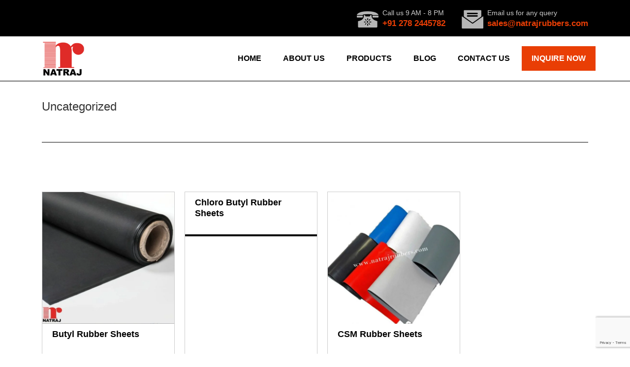

--- FILE ---
content_type: text/html; charset=UTF-8
request_url: https://natrajrubbers.com/product-category/uncategorized/
body_size: 11341
content:
<!DOCTYPE html>
<html lang="en-US">
<head >
<meta charset="UTF-8" />
<meta name="viewport" content="width=device-width, initial-scale=1" />
<title>Uncategorized</title>
<meta name='robots' content='max-image-preview:large' />
<link rel='dns-prefetch' href='//www.google.com' />
<link rel='dns-prefetch' href='//fonts.googleapis.com' />
<link rel='dns-prefetch' href='//s.w.org' />
<link rel="alternate" type="application/rss+xml" title="Natraj Rubber &raquo; Feed" href="https://natrajrubbers.com/feed/" />
<link rel="alternate" type="application/rss+xml" title="Natraj Rubber &raquo; Comments Feed" href="https://natrajrubbers.com/comments/feed/" />
<link rel="alternate" type="application/rss+xml" title="Natraj Rubber &raquo; Uncategorized Category Feed" href="https://natrajrubbers.com/product-category/uncategorized/feed/" />
<link rel="canonical" href="https://natrajrubbers.com/product-category/uncategorized/" />
		<script>
			window._wpemojiSettings = {"baseUrl":"https:\/\/s.w.org\/images\/core\/emoji\/13.1.0\/72x72\/","ext":".png","svgUrl":"https:\/\/s.w.org\/images\/core\/emoji\/13.1.0\/svg\/","svgExt":".svg","source":{"concatemoji":"https:\/\/natrajrubbers.com\/wp-includes\/js\/wp-emoji-release.min.js?ver=5.8.10"}};
			!function(e,a,t){var n,r,o,i=a.createElement("canvas"),p=i.getContext&&i.getContext("2d");function s(e,t){var a=String.fromCharCode;p.clearRect(0,0,i.width,i.height),p.fillText(a.apply(this,e),0,0);e=i.toDataURL();return p.clearRect(0,0,i.width,i.height),p.fillText(a.apply(this,t),0,0),e===i.toDataURL()}function c(e){var t=a.createElement("script");t.src=e,t.defer=t.type="text/javascript",a.getElementsByTagName("head")[0].appendChild(t)}for(o=Array("flag","emoji"),t.supports={everything:!0,everythingExceptFlag:!0},r=0;r<o.length;r++)t.supports[o[r]]=function(e){if(!p||!p.fillText)return!1;switch(p.textBaseline="top",p.font="600 32px Arial",e){case"flag":return s([127987,65039,8205,9895,65039],[127987,65039,8203,9895,65039])?!1:!s([55356,56826,55356,56819],[55356,56826,8203,55356,56819])&&!s([55356,57332,56128,56423,56128,56418,56128,56421,56128,56430,56128,56423,56128,56447],[55356,57332,8203,56128,56423,8203,56128,56418,8203,56128,56421,8203,56128,56430,8203,56128,56423,8203,56128,56447]);case"emoji":return!s([10084,65039,8205,55357,56613],[10084,65039,8203,55357,56613])}return!1}(o[r]),t.supports.everything=t.supports.everything&&t.supports[o[r]],"flag"!==o[r]&&(t.supports.everythingExceptFlag=t.supports.everythingExceptFlag&&t.supports[o[r]]);t.supports.everythingExceptFlag=t.supports.everythingExceptFlag&&!t.supports.flag,t.DOMReady=!1,t.readyCallback=function(){t.DOMReady=!0},t.supports.everything||(n=function(){t.readyCallback()},a.addEventListener?(a.addEventListener("DOMContentLoaded",n,!1),e.addEventListener("load",n,!1)):(e.attachEvent("onload",n),a.attachEvent("onreadystatechange",function(){"complete"===a.readyState&&t.readyCallback()})),(n=t.source||{}).concatemoji?c(n.concatemoji):n.wpemoji&&n.twemoji&&(c(n.twemoji),c(n.wpemoji)))}(window,document,window._wpemojiSettings);
		</script>
		<style>
img.wp-smiley,
img.emoji {
	display: inline !important;
	border: none !important;
	box-shadow: none !important;
	height: 1em !important;
	width: 1em !important;
	margin: 0 .07em !important;
	vertical-align: -0.1em !important;
	background: none !important;
	padding: 0 !important;
}
</style>
	<link rel='stylesheet' id='litespeed-cache-dummy-css'  href='https://natrajrubbers.com/wp-content/plugins/litespeed-cache/assets/css/litespeed-dummy.css?ver=5.8.10' media='all' />
<link rel='stylesheet' id='altitude-pro-css'  href='https://natrajrubbers.com/wp-content/themes/altitude-pro/style.css?ver=1.4.0' media='all' />
<link rel='stylesheet' id='wp-block-library-css'  href='https://natrajrubbers.com/wp-includes/css/dist/block-library/style.min.css?ver=5.8.10' media='all' />
<link rel='stylesheet' id='wc-blocks-vendors-style-css'  href='https://natrajrubbers.com/wp-content/plugins/woocommerce/packages/woocommerce-blocks/build/wc-blocks-vendors-style.css?ver=8.9.4' media='all' />
<link rel='stylesheet' id='wc-blocks-style-css'  href='https://natrajrubbers.com/wp-content/plugins/woocommerce/packages/woocommerce-blocks/build/wc-blocks-style.css?ver=8.9.4' media='all' />
<link rel='stylesheet' id='contact-form-7-css'  href='https://natrajrubbers.com/wp-content/plugins/contact-form-7/includes/css/styles.css?ver=5.5.6.1' media='all' />
<link rel='stylesheet' id='woocommerce-layout-css'  href='https://natrajrubbers.com/wp-content/plugins/woocommerce/assets/css/woocommerce-layout.css?ver=7.2.3' media='all' />
<link rel='stylesheet' id='woocommerce-smallscreen-css'  href='https://natrajrubbers.com/wp-content/plugins/woocommerce/assets/css/woocommerce-smallscreen.css?ver=7.2.3' media='only screen and (max-width: 768px)' />
<link rel='stylesheet' id='woocommerce-general-css'  href='https://natrajrubbers.com/wp-content/plugins/woocommerce/assets/css/woocommerce.css?ver=7.2.3' media='all' />
<link rel='stylesheet' id='altitude-pro-woocommerce-styles-css'  href='https://natrajrubbers.com/wp-content/themes/altitude-pro/lib/woocommerce/altitude-woocommerce.css?ver=1.4.0' media='screen' />
<style id='woocommerce-inline-inline-css'>
.woocommerce form .form-row .required { visibility: visible; }
</style>
<link rel='stylesheet' id='ppress-frontend-css'  href='https://natrajrubbers.com/wp-content/plugins/wp-user-avatar/assets/css/frontend.min.css?ver=4.16.2' media='all' />
<link rel='stylesheet' id='ppress-flatpickr-css'  href='https://natrajrubbers.com/wp-content/plugins/wp-user-avatar/assets/flatpickr/flatpickr.min.css?ver=4.16.2' media='all' />
<link rel='stylesheet' id='ppress-select2-css'  href='https://natrajrubbers.com/wp-content/plugins/wp-user-avatar/assets/select2/select2.min.css?ver=5.8.10' media='all' />
<link rel='stylesheet' id='pmfcf-sweetalert2-style-css'  href='https://natrajrubbers.com/wp-content/plugins/popup-message-contact-form-7/css/sweetalert2.min.css?ver=5.8.10' media='all' />
<link rel='stylesheet' id='pmfcf-style-css'  href='https://natrajrubbers.com/wp-content/plugins/popup-message-contact-form-7/css/style.css?ver=5.8.10' media='all' />
<link rel='stylesheet' id='grw-public-main-css-css'  href='https://natrajrubbers.com/wp-content/plugins/widget-google-reviews/assets/css/public-main.css?ver=6.2' media='all' />
<link rel='stylesheet' id='dashicons-css'  href='https://natrajrubbers.com/wp-includes/css/dashicons.min.css?ver=5.8.10' media='all' />
<link rel='stylesheet' id='altitude-pro-fonts-css'  href='https://fonts.googleapis.com/css?family=Ek+Mukta%3A200%2C800&#038;display=swap&#038;ver=1.4.0' media='all' />
<link rel='stylesheet' id='icofont-css'  href='https://natrajrubbers.com/wp-content/themes/altitude-pro/icofont/icofont.min.css?ver=5.8.10' media='all' />
<link rel='stylesheet' id='bootstrap-css'  href='https://natrajrubbers.com/wp-content/themes/altitude-pro/css/bootstrap.min.css?ver=5.8.10' media='all' />
<link rel='stylesheet' id='fonts-css'  href='https://natrajrubbers.com/wp-content/themes/altitude-pro/css/fonts.css?ver=5.8.10' media='all' />
<link rel='stylesheet' id='animate-css'  href='https://natrajrubbers.com/wp-content/themes/altitude-pro/css/animate.css?ver=5.8.10' media='all' />
<link rel='stylesheet' id='maincss-css'  href='https://natrajrubbers.com/wp-content/themes/altitude-pro/css/main.css?ver=28409811186' media='all' />
<link rel='stylesheet' id='responsive-css'  href='https://natrajrubbers.com/wp-content/themes/altitude-pro/css/responsive.css?ver=5.8.10' media='all' />
<link rel='stylesheet' id='bxslider-css'  href='https://natrajrubbers.com/wp-content/themes/altitude-pro/css/jquery.bxslider.css?ver=5.8.10' media='all' />
<link rel='stylesheet' id='altitude-pro-gutenberg-css'  href='https://natrajrubbers.com/wp-content/themes/altitude-pro/lib/gutenberg/front-end.css?ver=1.4.0' media='all' />
<style id='altitude-pro-gutenberg-inline-css'>
.ab-block-post-grid .ab-post-grid-items h2 a:hover {
	color: #079bc4;
}

.site-container .wp-block-button__link,
.site-container .wp-block-pullquote.is-style-solid-color {
	background-color: #079bc4;
}

.wp-block-button__link:not(.has-background),
.wp-block-button__link:not(.has-background):focus,
.wp-block-button__link:not(.has-background):hover,
.wp-block-pullquote.is-style-solid-color:not(.has-background) {
	color: #ffffff;
}

.has-theme-primary-background-color,
.has-theme-primary-background-color.wp-block-button__link:focus,
.has-theme-primary-background-color.wp-block-button__link:hover,
.has-theme-primary-background-color.wp-block-button__link:visited,
.has-theme-primary-background-color.wp-block-pullquote.is-style-solid-color {
	color: #ffffff;
}

.has-theme-secondary-background-color,
.has-theme-secondary-background-color.wp-block-button__link:focus,
.has-theme-secondary-background-color.wp-block-button__link:hover,
.has-theme-secondary-background-color.wp-block-button__link:visited,
.has-theme-secondary-background-color.wp-block-pullquote.is-style-solid-color {
	color: #ffffff;
}

.site-container .is-style-outline.wp-block-button__link,
.site-container .is-style-outline .wp-block-button__link {
	background-color: transparent;
	color: #079bc4;
}		.has-small-font-size {
			font-size: 16px !important;
		}		.has-normal-font-size {
			font-size: 20px !important;
		}		.has-large-font-size {
			font-size: 24px !important;
		}		.has-larger-font-size {
			font-size: 28px !important;
		}		.site-container .has-theme-primary-color,
		.site-container .wp-block-button__link.has-theme-primary-color,
		.site-container .is-style-outline .wp-block-button__link.has-theme-primary-color {
			color: #079bc4;
		}

		.site-container .has-theme-primary-background-color,
		.site-container .wp-block-button__link.has-theme-primary-background-color,
		.site-container .is-style-outline .wp-block-button__link.has-theme-primary-background-color,
		.site-container .wp-block-pullquote.is-style-solid-color.has-theme-primary-background-color {
			background-color: #079bc4;
		}		.site-container .has-theme-secondary-color,
		.site-container .wp-block-button__link.has-theme-secondary-color,
		.site-container .is-style-outline .wp-block-button__link.has-theme-secondary-color {
			color: #079bc4;
		}

		.site-container .has-theme-secondary-background-color,
		.site-container .wp-block-button__link.has-theme-secondary-background-color,
		.site-container .is-style-outline .wp-block-button__link.has-theme-secondary-background-color,
		.site-container .wp-block-pullquote.is-style-solid-color.has-theme-secondary-background-color {
			background-color: #079bc4;
		}
</style>
<link rel='stylesheet' id='tablepress-default-css'  href='https://natrajrubbers.com/wp-content/plugins/tablepress/css/build/default.css?ver=2.1.8' media='all' />
<link rel='stylesheet' id='tablepress-responsive-tables-css'  href='https://natrajrubbers.com/wp-content/plugins/tablepress-responsive-tables/css/tablepress-responsive.min.css?ver=1.8' media='all' />
<script src='https://natrajrubbers.com/wp-includes/js/jquery/jquery.min.js?ver=3.6.0' id='jquery-core-js'></script>
<script src='https://natrajrubbers.com/wp-includes/js/jquery/jquery-migrate.min.js?ver=3.3.2' id='jquery-migrate-js'></script>
<script src='https://natrajrubbers.com/wp-content/plugins/woocommerce/assets/js/jquery-blockui/jquery.blockUI.min.js?ver=2.7.0-wc.7.2.3' id='jquery-blockui-js'></script>
<script id='wc-add-to-cart-js-extra'>
var wc_add_to_cart_params = {"ajax_url":"\/wp-admin\/admin-ajax.php","wc_ajax_url":"\/?wc-ajax=%%endpoint%%","i18n_view_cart":"View cart","cart_url":"https:\/\/natrajrubbers.com\/cart\/","is_cart":"","cart_redirect_after_add":"no"};
</script>
<script src='https://natrajrubbers.com/wp-content/plugins/woocommerce/assets/js/frontend/add-to-cart.min.js?ver=7.2.3' id='wc-add-to-cart-js'></script>
<script src='https://natrajrubbers.com/wp-content/plugins/wp-user-avatar/assets/flatpickr/flatpickr.min.js?ver=4.16.2' id='ppress-flatpickr-js'></script>
<script src='https://natrajrubbers.com/wp-content/plugins/wp-user-avatar/assets/select2/select2.min.js?ver=4.16.2' id='ppress-select2-js'></script>
<script src='https://natrajrubbers.com/wp-content/plugins/js_composer/assets/js/vendors/woocommerce-add-to-cart.js?ver=6.4.1' id='vc_woocommerce-add-to-cart-js-js'></script>
<script src='https://natrajrubbers.com/wp-content/plugins/popup-message-contact-form-7/js/popupscript.js?ver=5.8.10' id='pmfcf-script-popupscript-js'></script>
<script src='https://natrajrubbers.com/wp-content/plugins/popup-message-contact-form-7/js/sweetalert2.all.min.js?ver=5.8.10' id='pmfcf-script-sweetalert2-js'></script>
<script src='https://natrajrubbers.com/wp-content/plugins/popup-message-contact-form-7/js/jscolor.js?ver=5.8.10' id='pmfcf-jscolor-js'></script>
<script defer="defer" src='https://natrajrubbers.com/wp-content/plugins/widget-google-reviews/assets/js/public-main.js?ver=6.2' id='grw-public-main-js-js'></script>
<script src='https://natrajrubbers.com/wp-content/themes/altitude-pro/js/jquery.bxslider.js?ver=5.8.10' id='bxslider-script-js'></script>
<script src='https://natrajrubbers.com/wp-content/themes/altitude-pro/js/bootstrap.min.js?ver=5.8.10' id='bootstrap-script-js'></script>
<link rel="https://api.w.org/" href="https://natrajrubbers.com/wp-json/" /><link rel="alternate" type="application/json" href="https://natrajrubbers.com/wp-json/wp/v2/product_cat/18" /><link rel="EditURI" type="application/rsd+xml" title="RSD" href="https://natrajrubbers.com/xmlrpc.php?rsd" />
<link rel="icon" href="https://natrajrubbers.com/wp-content/themes/altitude-pro/images/favicon.ico" />
<link rel="pingback" href="https://natrajrubbers.com/xmlrpc.php" />
<link rel="next" href="https://natrajrubbers.com/product-category/uncategorized/page/2/" />
<style>
@media(min-width:768px){
   .tablepress td{
        text-align:center;
   }
}
</style><style type="text/css">.site-title a { background: url(https://natrajrubbers.com/wp-content/uploads/2020/11/logo-1.png) no-repeat !important; }</style>
	<noscript><style>.woocommerce-product-gallery{ opacity: 1 !important; }</style></noscript>
	<style>.recentcomments a{display:inline !important;padding:0 !important;margin:0 !important;}</style><meta name="generator" content="Powered by WPBakery Page Builder - drag and drop page builder for WordPress."/>
		<style id="wp-custom-css">
			ul.tabs.wc-tabs {
    display: none;
}
.woocommerce-Tabs-panel > h2{
	display: none;
}
.product_meta {
    display: none;
}
.single-product li::marker {
  content: " ";
}
.single-product .ul {
    margin-left: 0;
}

figure.woocommerce-product-gallery__wrapper {
    border: 1px solid #EEEEEE;
}

.single .site-inner {
    margin-top: 190px;
}

.wpcf7 form.sent .wpcf7-response-output{
	display:none;
}
.wpcf7-not-valid-tip {
    color: #fff;
}
.swal2-popup.swal2-modal.swal2-show {
    background-color: #e93e05 !important;
}

button.swal2-confirm.swal2-styled {
    background-color: #000 !important;
}

.modal{
	top:5% !important;
}
.modal-content {   
    background-color: #e93e05 !important;
}
input.wpcf7-form-control {
    height: 50px;
    margin-bottom: 10px;
}
select.wpcf7-form-control.wpcf7-select.post {
    margin-bottom: 10px;
    height: 50px;
    padding-top: 0;
    padding-bottom: 0;
}
textarea.wpcf7-form-control.wpcf7-textarea {
    height: 120px;
}
input.wpcf7-form-control.wpcf7-submit {
    width: 100%;
    background-color: #212121;
    border: none;
    color: #e93e05;
    line-height: 20px;
}
.top .right ul li:first-child {
    display: none;
}
.pro-data .table2{
	text-align:center;
}
table.table2.text-center td {
    text-align: center;
}
th.pt-80 {
    padding-top: 80px !important;
}
span.email {
    background: #e93e05;
    display: inline-block;
    width: 33px;
    height: 33px;
    line-height: 33px;
    border-radius: 50%;
    color: #FFFFFF;
    text-align: center;
}

p.woocommerce-result-count {
    display: none;
}

form.woocommerce-ordering {
    display: none;
}

.about img {
    float: left;
}

p.tagline {
    float: left;
    padding-left: 20px;
    padding-top: 30px;
    font-size: 18px !important;
}
.addtional-info ul {
    margin: 0;
}

@media(max-width:767px){
	th.pt-80 {
    padding-top: 0 !important;
	}
}
@media only screen and (max-width: 600px) {
	.clsDesktop{
		display:none;
	}
	.clsMobile{
		display:block;
	}
}
@media only screen and (min-width: 768px) {
	.clsDesktop{
		display:block;
	}
	.clsMobile{
		display:none;
	}
}		</style>
		<noscript><style> .wpb_animate_when_almost_visible { opacity: 1; }</style></noscript></head>
<body class="archive tax-product_cat term-uncategorized term-18 wp-embed-responsive theme-genesis woocommerce woocommerce-page woocommerce-no-js custom-header header-image header-full-width full-width-content genesis-breadcrumbs-hidden genesis-footer-widgets-visible wpb-js-composer js-comp-ver-6.4.1 vc_responsive" itemscope itemtype="https://schema.org/WebPage"><div class="site-container"><ul class="genesis-skip-link"><li><a href="#genesis-content" class="screen-reader-shortcut"> Skip to main content</a></li><li><a href="#genesis-footer-widgets" class="screen-reader-shortcut"> Skip to footer</a></li></ul>	<div class="row top">
		<div class="container">
			<div class="left"></div>
			<div class="right">
				<ul>
					<li>
						<form>
							<input type="text" class="input" placeholder="Search here...">
							<input type="submit" class="submit">
						</form>
					</li>
					<li>
						<span><i class="icofont-telephone"></i></span>
						Call us 9 AM - 8 PM
						<a href="tel:+91 278 2445782">+91 278 2445782</a>
					</li>
					<li>
						<span><i class="icofont-envelope-open"></i></span>
						Email us for any query
						<a href="mailto:sales@natrajrubbers.com">sales@natrajrubbers.com</a>
					</li>
				</ul>
			</div>
		</div>
	</div>
<header class="site-header" itemscope itemtype="https://schema.org/WPHeader"><div class="wrap"><div class="title-area"><p class="site-title" itemprop="headline"><a href="https://natrajrubbers.com/">Natraj Rubber</a></p><p class="site-description" itemprop="description">Natraj Rubber</p></div><nav class="nav-primary" aria-label="Main" itemscope itemtype="https://schema.org/SiteNavigationElement" id="genesis-nav-primary"><div class="wrap"><ul id="menu-main-menu" class="menu genesis-nav-menu menu-primary js-superfish"><li id="menu-item-129" class="menu-item menu-item-type-post_type menu-item-object-page menu-item-home menu-item-129"><a href="https://natrajrubbers.com/" itemprop="url"><span itemprop="name">Home</span></a></li>
<li id="menu-item-131" class="menu-item menu-item-type-post_type menu-item-object-page menu-item-131"><a href="https://natrajrubbers.com/about-us/" itemprop="url"><span itemprop="name">About Us</span></a></li>
<li id="menu-item-132" class="menu-item menu-item-type-custom menu-item-object-custom menu-item-132"><a href="/category-layer1/" itemprop="url"><span itemprop="name">Products</span></a></li>
<li id="menu-item-133" class="menu-item menu-item-type-custom menu-item-object-custom menu-item-133"><a href="/blog" itemprop="url"><span itemprop="name">Blog</span></a></li>
<li id="menu-item-130" class="menu-item menu-item-type-post_type menu-item-object-page menu-item-130"><a href="https://natrajrubbers.com/contact-us/" itemprop="url"><span itemprop="name">Contact us</span></a></li>
<li id="menu-item-134" class="red-btn menu-item menu-item-type-custom menu-item-object-custom menu-item-134"><a href="https://natrajrubbers.com/contact-us/" itemprop="url"><span itemprop="name">Inquire Now</span></a></li>
</ul></div></nav></div></header><div class="site-inner"><div class="content-sidebar-wrap"><main class="content" id="genesis-content"><div class="archive-description taxonomy-archive-description taxonomy-description"><h1 class="archive-title">Uncategorized</h1></div><div class="woocommerce-notices-wrapper"></div><p class="woocommerce-result-count">
	Showing 1&ndash;8 of 11 results</p>
<form class="woocommerce-ordering" method="get">
	<select name="orderby" class="orderby" aria-label="Shop order">
					<option value="menu_order"  selected='selected'>Default sorting</option>
					<option value="popularity" >Sort by popularity</option>
					<option value="rating" >Sort by average rating</option>
					<option value="date" >Sort by latest</option>
					<option value="price" >Sort by price: low to high</option>
					<option value="price-desc" >Sort by price: high to low</option>
			</select>
	<input type="hidden" name="paged" value="1" />
	</form>
<ul class="products columns-4">
<li class="entry product type-product post-343 status-publish first instock product_cat-butyl has-post-thumbnail shipping-taxable product-type-simple">
	<a href="https://natrajrubbers.com/product/butyl-rubber-sheets/" class="woocommerce-LoopProduct-link woocommerce-loop-product__link"><img width="550" height="550" src="https://natrajrubbers.com/wp-content/uploads/2021/06/HALO-BUTYL-550x550.jpg" class="attachment-woocommerce_thumbnail size-woocommerce_thumbnail" alt="" loading="lazy" srcset="https://natrajrubbers.com/wp-content/uploads/2021/06/HALO-BUTYL-550x550.jpg 550w, https://natrajrubbers.com/wp-content/uploads/2021/06/HALO-BUTYL-300x300.jpg 300w, https://natrajrubbers.com/wp-content/uploads/2021/06/HALO-BUTYL-150x150.jpg 150w, https://natrajrubbers.com/wp-content/uploads/2021/06/HALO-BUTYL-80x80.jpg 80w, https://natrajrubbers.com/wp-content/uploads/2021/06/HALO-BUTYL-180x180.jpg 180w, https://natrajrubbers.com/wp-content/uploads/2021/06/HALO-BUTYL.jpg 600w" sizes="(max-width: 550px) 100vw, 550px" /><h2 class="woocommerce-loop-product__title">Butyl Rubber Sheets</h2>
</a><a href="https://natrajrubbers.com/product/butyl-rubber-sheets/" data-quantity="1" class="button product_type_simple" data-product_id="343" data-product_sku="" aria-label="Read more about &ldquo;Butyl Rubber Sheets&rdquo;" rel="nofollow">Read more</a></li>
<li class="entry product type-product post-344 status-publish instock product_cat-butyl has-post-thumbnail shipping-taxable product-type-simple">
	<a href="https://natrajrubbers.com/product/chloro-butyl-rubber-sheets/" class="woocommerce-LoopProduct-link woocommerce-loop-product__link"><img width="550" height="550" src="https://natrajrubbers.com/wp-content/uploads/2021/06/BUTYL-1-550x550.jpg" class="attachment-woocommerce_thumbnail size-woocommerce_thumbnail" alt="" loading="lazy" srcset="https://natrajrubbers.com/wp-content/uploads/2021/06/BUTYL-1-550x550.jpg 550w, https://natrajrubbers.com/wp-content/uploads/2021/06/BUTYL-1-300x300.jpg 300w, https://natrajrubbers.com/wp-content/uploads/2021/06/BUTYL-1-150x150.jpg 150w, https://natrajrubbers.com/wp-content/uploads/2021/06/BUTYL-1-80x80.jpg 80w, https://natrajrubbers.com/wp-content/uploads/2021/06/BUTYL-1-180x180.jpg 180w, https://natrajrubbers.com/wp-content/uploads/2021/06/BUTYL-1.jpg 600w" sizes="(max-width: 550px) 100vw, 550px" /><h2 class="woocommerce-loop-product__title">Chloro Butyl Rubber Sheets</h2>
</a><a href="https://natrajrubbers.com/product/chloro-butyl-rubber-sheets/" data-quantity="1" class="button product_type_simple" data-product_id="344" data-product_sku="" aria-label="Read more about &ldquo;Chloro Butyl Rubber Sheets&rdquo;" rel="nofollow">Read more</a></li>
<li class="entry product type-product post-341 status-publish instock product_cat-csm-fkm has-post-thumbnail shipping-taxable product-type-simple">
	<a href="https://natrajrubbers.com/product/csm-rubber-sheets/" class="woocommerce-LoopProduct-link woocommerce-loop-product__link"><img width="550" height="550" src="https://natrajrubbers.com/wp-content/uploads/2021/06/FKM-550x550.jpg" class="attachment-woocommerce_thumbnail size-woocommerce_thumbnail" alt="" loading="lazy" srcset="https://natrajrubbers.com/wp-content/uploads/2021/06/FKM-550x550.jpg 550w, https://natrajrubbers.com/wp-content/uploads/2021/06/FKM-300x300.jpg 300w, https://natrajrubbers.com/wp-content/uploads/2021/06/FKM-150x150.jpg 150w, https://natrajrubbers.com/wp-content/uploads/2021/06/FKM-768x768.jpg 768w, https://natrajrubbers.com/wp-content/uploads/2021/06/FKM-700x700.jpg 700w, https://natrajrubbers.com/wp-content/uploads/2021/06/FKM-180x180.jpg 180w, https://natrajrubbers.com/wp-content/uploads/2021/06/FKM.jpg 900w" sizes="(max-width: 550px) 100vw, 550px" /><h2 class="woocommerce-loop-product__title">CSM Rubber Sheets</h2>
</a><a href="https://natrajrubbers.com/product/csm-rubber-sheets/" data-quantity="1" class="button product_type_simple" data-product_id="341" data-product_sku="" aria-label="Read more about &ldquo;CSM Rubber Sheets&rdquo;" rel="nofollow">Read more</a></li>
<li class="entry product type-product post-339 status-publish last instock product_cat-epdm has-post-thumbnail shipping-taxable product-type-simple">
	<a href="https://natrajrubbers.com/product/epdm-rubber-sheets/" class="woocommerce-LoopProduct-link woocommerce-loop-product__link"><img width="550" height="550" src="https://natrajrubbers.com/wp-content/uploads/2021/06/EPDM-1-550x550.jpg" class="attachment-woocommerce_thumbnail size-woocommerce_thumbnail" alt="" loading="lazy" srcset="https://natrajrubbers.com/wp-content/uploads/2021/06/EPDM-1-550x550.jpg 550w, https://natrajrubbers.com/wp-content/uploads/2021/06/EPDM-1-300x300.jpg 300w, https://natrajrubbers.com/wp-content/uploads/2021/06/EPDM-1-150x150.jpg 150w, https://natrajrubbers.com/wp-content/uploads/2021/06/EPDM-1-80x80.jpg 80w, https://natrajrubbers.com/wp-content/uploads/2021/06/EPDM-1-180x180.jpg 180w, https://natrajrubbers.com/wp-content/uploads/2021/06/EPDM-1.jpg 600w" sizes="(max-width: 550px) 100vw, 550px" /><h2 class="woocommerce-loop-product__title">EPDM Rubber Sheets</h2>
</a><a href="https://natrajrubbers.com/product/epdm-rubber-sheets/" data-quantity="1" class="button product_type_simple" data-product_id="339" data-product_sku="" aria-label="Read more about &ldquo;EPDM Rubber Sheets&rdquo;" rel="nofollow">Read more</a></li>
<li class="entry product type-product post-340 status-publish first instock product_cat-epdm has-post-thumbnail shipping-taxable product-type-simple">
	<a href="https://natrajrubbers.com/product/epdm-water-proffing/" class="woocommerce-LoopProduct-link woocommerce-loop-product__link"><img width="550" height="550" src="https://natrajrubbers.com/wp-content/uploads/2021/06/EPDM-WP-2-550x550.jpg" class="attachment-woocommerce_thumbnail size-woocommerce_thumbnail" alt="" loading="lazy" srcset="https://natrajrubbers.com/wp-content/uploads/2021/06/EPDM-WP-2-550x550.jpg 550w, https://natrajrubbers.com/wp-content/uploads/2021/06/EPDM-WP-2-300x300.jpg 300w, https://natrajrubbers.com/wp-content/uploads/2021/06/EPDM-WP-2-150x150.jpg 150w, https://natrajrubbers.com/wp-content/uploads/2021/06/EPDM-WP-2-80x80.jpg 80w, https://natrajrubbers.com/wp-content/uploads/2021/06/EPDM-WP-2-180x180.jpg 180w, https://natrajrubbers.com/wp-content/uploads/2021/06/EPDM-WP-2.jpg 600w" sizes="(max-width: 550px) 100vw, 550px" /><h2 class="woocommerce-loop-product__title">EPDM WATER PROFFING</h2>
</a><a href="https://natrajrubbers.com/product/epdm-water-proffing/" data-quantity="1" class="button product_type_simple" data-product_id="340" data-product_sku="" aria-label="Read more about &ldquo;EPDM WATER PROFFING&rdquo;" rel="nofollow">Read more</a></li>
<li class="entry product type-product post-342 status-publish instock product_cat-csm-fkm has-post-thumbnail shipping-taxable product-type-simple">
	<a href="https://natrajrubbers.com/product/fkm-rubber-sheets/" class="woocommerce-LoopProduct-link woocommerce-loop-product__link"><img width="550" height="550" src="https://natrajrubbers.com/wp-content/uploads/2021/06/FKM-550x550.jpg" class="attachment-woocommerce_thumbnail size-woocommerce_thumbnail" alt="" loading="lazy" srcset="https://natrajrubbers.com/wp-content/uploads/2021/06/FKM-550x550.jpg 550w, https://natrajrubbers.com/wp-content/uploads/2021/06/FKM-300x300.jpg 300w, https://natrajrubbers.com/wp-content/uploads/2021/06/FKM-150x150.jpg 150w, https://natrajrubbers.com/wp-content/uploads/2021/06/FKM-768x768.jpg 768w, https://natrajrubbers.com/wp-content/uploads/2021/06/FKM-700x700.jpg 700w, https://natrajrubbers.com/wp-content/uploads/2021/06/FKM-180x180.jpg 180w, https://natrajrubbers.com/wp-content/uploads/2021/06/FKM.jpg 900w" sizes="(max-width: 550px) 100vw, 550px" /><h2 class="woocommerce-loop-product__title">FKM Rubber Sheets</h2>
</a><a href="https://natrajrubbers.com/product/fkm-rubber-sheets/" data-quantity="1" class="button product_type_simple" data-product_id="342" data-product_sku="" aria-label="Read more about &ldquo;FKM Rubber Sheets&rdquo;" rel="nofollow">Read more</a></li>
<li class="entry product type-product post-345 status-publish instock product_cat-butyl has-post-thumbnail shipping-taxable product-type-simple">
	<a href="https://natrajrubbers.com/product/bromo-butyl-rubber-sheets/" class="woocommerce-LoopProduct-link woocommerce-loop-product__link"><img width="550" height="550" src="https://natrajrubbers.com/wp-content/uploads/2021/06/HALO-BUTYL-550x550.jpg" class="attachment-woocommerce_thumbnail size-woocommerce_thumbnail" alt="" loading="lazy" srcset="https://natrajrubbers.com/wp-content/uploads/2021/06/HALO-BUTYL-550x550.jpg 550w, https://natrajrubbers.com/wp-content/uploads/2021/06/HALO-BUTYL-300x300.jpg 300w, https://natrajrubbers.com/wp-content/uploads/2021/06/HALO-BUTYL-150x150.jpg 150w, https://natrajrubbers.com/wp-content/uploads/2021/06/HALO-BUTYL-80x80.jpg 80w, https://natrajrubbers.com/wp-content/uploads/2021/06/HALO-BUTYL-180x180.jpg 180w, https://natrajrubbers.com/wp-content/uploads/2021/06/HALO-BUTYL.jpg 600w" sizes="(max-width: 550px) 100vw, 550px" /><h2 class="woocommerce-loop-product__title">Halo Butyl Rubber Sheets</h2>
</a><a href="https://natrajrubbers.com/product/bromo-butyl-rubber-sheets/" data-quantity="1" class="button product_type_simple" data-product_id="345" data-product_sku="" aria-label="Read more about &ldquo;Halo Butyl Rubber Sheets&rdquo;" rel="nofollow">Read more</a></li>
<li class="entry product type-product post-338 status-publish last instock product_cat-neoprene has-post-thumbnail shipping-taxable product-type-simple">
	<a href="https://natrajrubbers.com/product/neoprene-rubber-sheets/" class="woocommerce-LoopProduct-link woocommerce-loop-product__link"><img width="550" height="550" src="https://natrajrubbers.com/wp-content/uploads/2021/06/NEOPRENEE-550x550.jpg" class="attachment-woocommerce_thumbnail size-woocommerce_thumbnail" alt="" loading="lazy" srcset="https://natrajrubbers.com/wp-content/uploads/2021/06/NEOPRENEE-550x550.jpg 550w, https://natrajrubbers.com/wp-content/uploads/2021/06/NEOPRENEE-300x300.jpg 300w, https://natrajrubbers.com/wp-content/uploads/2021/06/NEOPRENEE-150x150.jpg 150w, https://natrajrubbers.com/wp-content/uploads/2021/06/NEOPRENEE-80x80.jpg 80w, https://natrajrubbers.com/wp-content/uploads/2021/06/NEOPRENEE-180x180.jpg 180w, https://natrajrubbers.com/wp-content/uploads/2021/06/NEOPRENEE.jpg 600w" sizes="(max-width: 550px) 100vw, 550px" /><h2 class="woocommerce-loop-product__title">Neoprene Rubber Sheets</h2>
</a><a href="https://natrajrubbers.com/product/neoprene-rubber-sheets/" data-quantity="1" class="button product_type_simple" data-product_id="338" data-product_sku="" aria-label="Read more about &ldquo;Neoprene Rubber Sheets&rdquo;" rel="nofollow">Read more</a></li>
</ul>
<nav class="woocommerce-pagination">
	<ul class='page-numbers'>
	<li><span aria-current="page" class="page-numbers current">1</span></li>
	<li><a class="page-numbers" href="https://natrajrubbers.com/product-category/uncategorized/page/2/">2</a></li>
	<li><a class="next page-numbers" href="https://natrajrubbers.com/product-category/uncategorized/page/2/">Next Page &raquo;</a></li>
</ul>
</nav>
</main></div></div><div class="footer-widgets" id="genesis-footer-widgets"><h2 class="genesis-sidebar-title screen-reader-text">Footer</h2><div class="wrap"><div class="widget-area footer-widgets-1 footer-widget-area"><section id="custom_html-2" class="widget_text widget widget_custom_html"><div class="widget_text widget-wrap"><div class="textwidget custom-html-widget"><div class="col-md-4 about">
<h4><img style="width:56px;" src="/wp-content/uploads/2021/07/footerlogo-scaled.jpg"><p class="tagline">
	DELEVERING EXCELLENCE
	</p></h4>
<p>We believe in building strong relationships with our customers by delivering superior quality products and maintaining excellent standards of services. At Natraj, excellence meets new standards every day.
</p>
</div></div></div></section>
</div><div class="widget-area footer-widgets-2 footer-widget-area"><section id="nav_menu-2" class="widget widget_nav_menu"><div class="widget-wrap"><h3 class="widgettitle widget-title">Quick Links</h3>
<div class="menu-quick-links-container"><ul id="menu-quick-links" class="menu"><li id="menu-item-135" class="menu-item menu-item-type-post_type menu-item-object-page menu-item-home menu-item-135"><a href="https://natrajrubbers.com/" itemprop="url">Home</a></li>
<li id="menu-item-137" class="menu-item menu-item-type-post_type menu-item-object-page menu-item-137"><a href="https://natrajrubbers.com/about-us/" itemprop="url">About Us</a></li>
<li id="menu-item-138" class="menu-item menu-item-type-custom menu-item-object-custom menu-item-138"><a href="/category-layer1/" itemprop="url">Products</a></li>
<li id="menu-item-136" class="menu-item menu-item-type-post_type menu-item-object-page menu-item-136"><a href="https://natrajrubbers.com/contact-us/" itemprop="url">Contact us</a></li>
<li id="menu-item-139" class="menu-item menu-item-type-custom menu-item-object-custom menu-item-139"><a href="/blog" itemprop="url">Blog</a></li>
</ul></div></div></section>
</div><div class="widget-area footer-widgets-3 footer-widget-area"><section id="nav_menu-3" class="widget widget_nav_menu"><div class="widget-wrap"><h3 class="widgettitle widget-title">Our Products</h3>
<div class="menu-our-products-container"><ul id="menu-our-products" class="menu"><li id="menu-item-140" class="menu-item menu-item-type-custom menu-item-object-custom menu-item-140"><a href="https://natrajrubbers.com/product-category/natural-sbr/" itemprop="url">Natural and SBR Rubber Sheets</a></li>
<li id="menu-item-141" class="menu-item menu-item-type-custom menu-item-object-custom menu-item-141"><a href="https://natrajrubbers.com/product-category/neoprene-rubber-sheet/" itemprop="url">Nitrile Rubber Sheets</a></li>
<li id="menu-item-142" class="menu-item menu-item-type-custom menu-item-object-custom menu-item-142"><a href="https://natrajrubbers.com/product-category/uncategorized/neoprene/" itemprop="url">Neoprene Rubber Sheets</a></li>
<li id="menu-item-143" class="menu-item menu-item-type-custom menu-item-object-custom menu-item-143"><a href="https://natrajrubbers.com/product-category/uncategorized/epdm/" itemprop="url">EPDM Rubber Sheets</a></li>
<li id="menu-item-144" class="menu-item menu-item-type-custom menu-item-object-custom menu-item-144"><a href="https://natrajrubbers.com/product-category/uncategorized/csm-fkm/" itemprop="url">CSM &#038; FKM Rubber Sheets</a></li>
<li id="menu-item-145" class="menu-item menu-item-type-custom menu-item-object-custom menu-item-145"><a href="https://natrajrubbers.com/product-category/uncategorized/silicon/" itemprop="url">Silicon Rubber Sheets</a></li>
<li id="menu-item-146" class="menu-item menu-item-type-custom menu-item-object-custom menu-item-146"><a href="https://natrajrubbers.com/product-category/uncategorized/butyl/" itemprop="url">Butyl Rubber Sheets</a></li>
<li id="menu-item-147" class="menu-item menu-item-type-custom menu-item-object-custom menu-item-147"><a href="https://natrajrubbers.com/product-category/yoga/" itemprop="url">Sponge Sheets &#038; Yoga Mats</a></li>
</ul></div></div></section>
</div></div></div><footer class="site-footer" itemscope itemtype="https://schema.org/WPFooter"><div class="wrap"><p><section class="row-am footer2">
<div class="container clearfix">
<div class="left">© 2021 Copyrights Natraj Rubbers. Design and Developed by <a href="https://www.shoutnhike.com/">ShoutnHike</a></div>
<div class="right">
<ul>
<li><a href="#"><i class="icofont-facebook"></i></a></li>
<li><a href="#"><i class="icofont-linkedin"></i></a></li>
<li><a href="#"><i class="icofont-instagram"></i></a></li>
</ul>
</div>
</div>
</section>

<div class="modal fade-scale free-l-form free-l-form-new" id="free-l-form" role="dialog" aria-labelledby="free-l-form1">
			<div class="modal-dialog" role="document">
		    	<div class="modal-content">
		       		<div class="modal-body">		       			
		        		<div class="row m-auto">		        			
		        			<div class="col-md-12">
		        				<div class="r-v-form">
		        				<h2>Request quote</h2>                            
                            <div role="form" class="wpcf7" id="wpcf7-f107-o1" lang="en-US" dir="ltr">
<div class="screen-reader-response"><p role="status" aria-live="polite" aria-atomic="true"></p> <ul></ul></div>
<form action="/product-category/uncategorized/#wpcf7-f107-o1" method="post" class="wpcf7-form init" novalidate="novalidate" data-status="init">
<div style="display: none;">
<input type="hidden" name="_wpcf7" value="107" />
<input type="hidden" name="_wpcf7_version" value="5.5.6.1" />
<input type="hidden" name="_wpcf7_locale" value="en_US" />
<input type="hidden" name="_wpcf7_unit_tag" value="wpcf7-f107-o1" />
<input type="hidden" name="_wpcf7_container_post" value="0" />
<input type="hidden" name="_wpcf7_posted_data_hash" value="" />
<input type="hidden" name="_wpcf7_recaptcha_response" value="" />
</div>
<p><span class="wpcf7-form-control-wrap your-name"><input type="text" name="your-name" value="" size="40" class="wpcf7-form-control wpcf7-text wpcf7-validates-as-required" aria-required="true" aria-invalid="false" placeholder="Name" /></span><br />
<span class="wpcf7-form-control-wrap your-email"><input type="email" name="your-email" value="" size="40" class="wpcf7-form-control wpcf7-text wpcf7-email wpcf7-validates-as-required wpcf7-validates-as-email" aria-required="true" aria-invalid="false" placeholder="Email" /></span><br />
<span class="wpcf7-form-control-wrap your-phone"><input type="text" name="your-phone" value="" size="40" class="wpcf7-form-control wpcf7-text wpcf7-validates-as-required" aria-required="true" aria-invalid="false" placeholder="Mobile" /></span><br />
<span class="wpcf7-form-control-wrap post_select-772"><select name="post_select-772" class="wpcf7-form-control wpcf7-select post" aria-required="true" aria-invalid="false" allow-clear="true" search-box="false" placeholder="&mdash; Select &mdash;"><option value="" data-id="-1">&mdash; Select &mdash;</option><option value="Abrasion Resistant Rubber Sheets" data-id="179">Abrasion Resistant Rubber Sheets</option><option value="Butyl Rubber Sheets" data-id="343">Butyl Rubber Sheets</option><option value="Chloro Butyl Rubber Sheets" data-id="344">Chloro Butyl Rubber Sheets</option><option value="Commercial &amp; Multi Purpose Rubber Sheets" data-id="336">Commercial &amp; Multi Purpose Rubber Sheets</option><option value="CSM Rubber Sheets" data-id="341">CSM Rubber Sheets</option><option value="EPDM Rubber Sheets" data-id="339">EPDM Rubber Sheets</option><option value="EPDM WATER PROFFING" data-id="340">EPDM WATER PROFFING</option><option value="FKM Rubber Sheets" data-id="342">FKM Rubber Sheets</option><option value="Food Grade Rubber Sheet" data-id="230">Food Grade Rubber Sheet</option><option value="Halo Butyl Rubber Sheets" data-id="345">Halo Butyl Rubber Sheets</option><option value="Neoprene Rubber Sheets" data-id="338">Neoprene Rubber Sheets</option><option value="Nitrile Diaphram Rubber Sheets" data-id="335">Nitrile Diaphram Rubber Sheets</option><option value="Nitrile Rubber Sheets" data-id="513">Nitrile Rubber Sheets</option><option value="Nitrile Rubber Sheets (Private)" data-id="676">Nitrile Rubber Sheets (Private)</option><option value="Pure Gum Rubber Sheet" data-id="256">Pure Gum Rubber Sheet</option><option value="PVC Nitrile Rubber Sheets" data-id="333">PVC Nitrile Rubber Sheets</option><option value="Shot Blasting &amp; Sand Blasting Rubber Sheets" data-id="325">Shot Blasting &amp; Sand Blasting Rubber Sheets</option><option value="Silicon Rubber Sheets" data-id="346">Silicon Rubber Sheets</option><option value="Sponge Sheets" data-id="347">Sponge Sheets</option><option value="uncategorized" data-id="337">uncategorized</option><option value="Yoga Mats" data-id="348">Yoga Mats</option></select></span><br />
<span class="wpcf7-form-control-wrap your-message"><textarea name="your-message" cols="40" rows="10" class="wpcf7-form-control wpcf7-textarea" aria-invalid="false" placeholder="Message"></textarea></span><br />
<input type="submit" value="Submit" class="wpcf7-form-control has-spinner wpcf7-submit" /></p>
<div class="wpcf7-response-output" aria-hidden="true"></div></form></div>
                        </div>
		        			</div>
		        		</div>
		      		</div>
		    	</div>
		  	</div>
		</div></p></div></footer></div><script type="text/javascript">
jQuery( document ).ready(function() {	
			if (jQuery("table.tablepress").length > 0) {
				jQuery("table.tablepress thead tr.row-1.odd th").each(function(){
				    var headingText = jQuery(this).text();
				    var headingClass = jQuery(this).attr('class');		    
				    jQuery('head').append('<style>@media(max-width:768px){.tablepress td.'+headingClass+':before{content:"'+headingText+':-";}}</style>');
				    jQuery('head').append('<style>@media(max-width:768px){.tablepress td.'+headingClass+':before{float:left;}}</style>'); 
				    jQuery('head').append('<style>@media(max-width:768px){.tablepress td.'+headingClass+':before{font-weight:bold;}}</style>'); 
				    jQuery('head').append('<style>@media(max-width:768px){.tablepress td.'+headingClass+':before{text-align:left;}}</style>'); 		     
				});
				jQuery('head').append('<style>@media(max-width:768px){.tablepress-responsive-stack-phone tbody td{text-align:right;}}</style>'); 
				//jQuery('head').append('<style>@media(max-width:768px){.tablepress td.column-6 {background-color:#eeeeee;}}</style>'); 
			}  
});
</script>	<script type="text/javascript">
		(function () {
			var c = document.body.className;
			c = c.replace(/woocommerce-no-js/, 'woocommerce-js');
			document.body.className = c;
		})();
	</script>
	<script src='https://natrajrubbers.com/wp-includes/js/dist/vendor/regenerator-runtime.min.js?ver=0.13.7' id='regenerator-runtime-js'></script>
<script src='https://natrajrubbers.com/wp-includes/js/dist/vendor/wp-polyfill.min.js?ver=3.15.0' id='wp-polyfill-js'></script>
<script id='contact-form-7-js-extra'>
var wpcf7 = {"api":{"root":"https:\/\/natrajrubbers.com\/wp-json\/","namespace":"contact-form-7\/v1"},"cached":"1"};
</script>
<script src='https://natrajrubbers.com/wp-content/plugins/contact-form-7/includes/js/index.js?ver=5.5.6.1' id='contact-form-7-js'></script>
<script src='https://natrajrubbers.com/wp-content/plugins/woocommerce/assets/js/js-cookie/js.cookie.min.js?ver=2.1.4-wc.7.2.3' id='js-cookie-js'></script>
<script id='woocommerce-js-extra'>
var woocommerce_params = {"ajax_url":"\/wp-admin\/admin-ajax.php","wc_ajax_url":"\/?wc-ajax=%%endpoint%%"};
</script>
<script src='https://natrajrubbers.com/wp-content/plugins/woocommerce/assets/js/frontend/woocommerce.min.js?ver=7.2.3' id='woocommerce-js'></script>
<script id='wc-cart-fragments-js-extra'>
var wc_cart_fragments_params = {"ajax_url":"\/wp-admin\/admin-ajax.php","wc_ajax_url":"\/?wc-ajax=%%endpoint%%","cart_hash_key":"wc_cart_hash_1ef133685edfeb93eebed041af2450d7","fragment_name":"wc_fragments_1ef133685edfeb93eebed041af2450d7","request_timeout":"5000"};
</script>
<script src='https://natrajrubbers.com/wp-content/plugins/woocommerce/assets/js/frontend/cart-fragments.min.js?ver=7.2.3' id='wc-cart-fragments-js'></script>
<script id='ppress-frontend-script-js-extra'>
var pp_ajax_form = {"ajaxurl":"https:\/\/natrajrubbers.com\/wp-admin\/admin-ajax.php","confirm_delete":"Are you sure?","deleting_text":"Deleting...","deleting_error":"An error occurred. Please try again.","nonce":"ac75a7bd39","disable_ajax_form":"false","is_checkout":"0","is_checkout_tax_enabled":"0","is_checkout_autoscroll_enabled":"true"};
</script>
<script src='https://natrajrubbers.com/wp-content/plugins/wp-user-avatar/assets/js/frontend.min.js?ver=4.16.2' id='ppress-frontend-script-js'></script>
<script src='https://natrajrubbers.com/wp-includes/js/hoverIntent.min.js?ver=1.10.1' id='hoverIntent-js'></script>
<script src='https://natrajrubbers.com/wp-content/themes/genesis/lib/js/menu/superfish.min.js?ver=1.7.10' id='superfish-js'></script>
<script src='https://natrajrubbers.com/wp-content/themes/genesis/lib/js/menu/superfish.args.min.js?ver=3.3.3' id='superfish-args-js'></script>
<script src='https://natrajrubbers.com/wp-content/themes/genesis/lib/js/skip-links.min.js?ver=3.3.3' id='skip-links-js'></script>
<script src='https://natrajrubbers.com/wp-content/themes/altitude-pro/js/global.js?ver=1.4.0' id='altitude-pro-global-js'></script>
<script id='altitude-pro-responsive-menu-js-extra'>
var genesis_responsive_menu = {"mainMenu":"","subMenu":"Submenu","menuClasses":{"combine":[".nav-primary",".nav-secondary"]}};
</script>
<script src='https://natrajrubbers.com/wp-content/themes/altitude-pro/js/responsive-menus.min.js?ver=1.4.0' id='altitude-pro-responsive-menu-js'></script>
<script src='https://www.google.com/recaptcha/api.js?render=6LffnaobAAAAAPhCMIxnKNsR_gNq9IL2uk0J9mqS&#038;ver=3.0' id='google-recaptcha-js'></script>
<script id='wpcf7-recaptcha-js-extra'>
var wpcf7_recaptcha = {"sitekey":"6LffnaobAAAAAPhCMIxnKNsR_gNq9IL2uk0J9mqS","actions":{"homepage":"homepage","contactform":"contactform"}};
</script>
<script src='https://natrajrubbers.com/wp-content/plugins/contact-form-7/modules/recaptcha/index.js?ver=5.5.6.1' id='wpcf7-recaptcha-js'></script>
<script src='https://natrajrubbers.com/wp-content/themes/altitude-pro/js/jquery.matchHeight.min.js?ver=1.4.0' id='altitude-pro-match-height-js'></script>
<script id='altitude-pro-match-height-js-after'>
jQuery(document).ready( function() { jQuery( '.product .woocommerce-LoopProduct-link').matchHeight(); });
</script>
<script src='https://natrajrubbers.com/wp-includes/js/wp-embed.min.js?ver=5.8.10' id='wp-embed-js'></script>
</body><script>
    jQuery('.aboutusslider').bxSlider({
	  minSlides: 1,
	  maxSlides: 3
	});
	jQuery('.testimonialslider').bxSlider({
	  minSlides: 4,
	  maxSlides: 3
	});
</script>
</html>


<!-- Page cached by LiteSpeed Cache 7.6.2 on 2026-01-18 05:45:56 -->

--- FILE ---
content_type: text/html; charset=utf-8
request_url: https://www.google.com/recaptcha/api2/anchor?ar=1&k=6LffnaobAAAAAPhCMIxnKNsR_gNq9IL2uk0J9mqS&co=aHR0cHM6Ly9uYXRyYWpydWJiZXJzLmNvbTo0NDM.&hl=en&v=PoyoqOPhxBO7pBk68S4YbpHZ&size=invisible&anchor-ms=20000&execute-ms=30000&cb=6n5tan4q0w0f
body_size: 48659
content:
<!DOCTYPE HTML><html dir="ltr" lang="en"><head><meta http-equiv="Content-Type" content="text/html; charset=UTF-8">
<meta http-equiv="X-UA-Compatible" content="IE=edge">
<title>reCAPTCHA</title>
<style type="text/css">
/* cyrillic-ext */
@font-face {
  font-family: 'Roboto';
  font-style: normal;
  font-weight: 400;
  font-stretch: 100%;
  src: url(//fonts.gstatic.com/s/roboto/v48/KFO7CnqEu92Fr1ME7kSn66aGLdTylUAMa3GUBHMdazTgWw.woff2) format('woff2');
  unicode-range: U+0460-052F, U+1C80-1C8A, U+20B4, U+2DE0-2DFF, U+A640-A69F, U+FE2E-FE2F;
}
/* cyrillic */
@font-face {
  font-family: 'Roboto';
  font-style: normal;
  font-weight: 400;
  font-stretch: 100%;
  src: url(//fonts.gstatic.com/s/roboto/v48/KFO7CnqEu92Fr1ME7kSn66aGLdTylUAMa3iUBHMdazTgWw.woff2) format('woff2');
  unicode-range: U+0301, U+0400-045F, U+0490-0491, U+04B0-04B1, U+2116;
}
/* greek-ext */
@font-face {
  font-family: 'Roboto';
  font-style: normal;
  font-weight: 400;
  font-stretch: 100%;
  src: url(//fonts.gstatic.com/s/roboto/v48/KFO7CnqEu92Fr1ME7kSn66aGLdTylUAMa3CUBHMdazTgWw.woff2) format('woff2');
  unicode-range: U+1F00-1FFF;
}
/* greek */
@font-face {
  font-family: 'Roboto';
  font-style: normal;
  font-weight: 400;
  font-stretch: 100%;
  src: url(//fonts.gstatic.com/s/roboto/v48/KFO7CnqEu92Fr1ME7kSn66aGLdTylUAMa3-UBHMdazTgWw.woff2) format('woff2');
  unicode-range: U+0370-0377, U+037A-037F, U+0384-038A, U+038C, U+038E-03A1, U+03A3-03FF;
}
/* math */
@font-face {
  font-family: 'Roboto';
  font-style: normal;
  font-weight: 400;
  font-stretch: 100%;
  src: url(//fonts.gstatic.com/s/roboto/v48/KFO7CnqEu92Fr1ME7kSn66aGLdTylUAMawCUBHMdazTgWw.woff2) format('woff2');
  unicode-range: U+0302-0303, U+0305, U+0307-0308, U+0310, U+0312, U+0315, U+031A, U+0326-0327, U+032C, U+032F-0330, U+0332-0333, U+0338, U+033A, U+0346, U+034D, U+0391-03A1, U+03A3-03A9, U+03B1-03C9, U+03D1, U+03D5-03D6, U+03F0-03F1, U+03F4-03F5, U+2016-2017, U+2034-2038, U+203C, U+2040, U+2043, U+2047, U+2050, U+2057, U+205F, U+2070-2071, U+2074-208E, U+2090-209C, U+20D0-20DC, U+20E1, U+20E5-20EF, U+2100-2112, U+2114-2115, U+2117-2121, U+2123-214F, U+2190, U+2192, U+2194-21AE, U+21B0-21E5, U+21F1-21F2, U+21F4-2211, U+2213-2214, U+2216-22FF, U+2308-230B, U+2310, U+2319, U+231C-2321, U+2336-237A, U+237C, U+2395, U+239B-23B7, U+23D0, U+23DC-23E1, U+2474-2475, U+25AF, U+25B3, U+25B7, U+25BD, U+25C1, U+25CA, U+25CC, U+25FB, U+266D-266F, U+27C0-27FF, U+2900-2AFF, U+2B0E-2B11, U+2B30-2B4C, U+2BFE, U+3030, U+FF5B, U+FF5D, U+1D400-1D7FF, U+1EE00-1EEFF;
}
/* symbols */
@font-face {
  font-family: 'Roboto';
  font-style: normal;
  font-weight: 400;
  font-stretch: 100%;
  src: url(//fonts.gstatic.com/s/roboto/v48/KFO7CnqEu92Fr1ME7kSn66aGLdTylUAMaxKUBHMdazTgWw.woff2) format('woff2');
  unicode-range: U+0001-000C, U+000E-001F, U+007F-009F, U+20DD-20E0, U+20E2-20E4, U+2150-218F, U+2190, U+2192, U+2194-2199, U+21AF, U+21E6-21F0, U+21F3, U+2218-2219, U+2299, U+22C4-22C6, U+2300-243F, U+2440-244A, U+2460-24FF, U+25A0-27BF, U+2800-28FF, U+2921-2922, U+2981, U+29BF, U+29EB, U+2B00-2BFF, U+4DC0-4DFF, U+FFF9-FFFB, U+10140-1018E, U+10190-1019C, U+101A0, U+101D0-101FD, U+102E0-102FB, U+10E60-10E7E, U+1D2C0-1D2D3, U+1D2E0-1D37F, U+1F000-1F0FF, U+1F100-1F1AD, U+1F1E6-1F1FF, U+1F30D-1F30F, U+1F315, U+1F31C, U+1F31E, U+1F320-1F32C, U+1F336, U+1F378, U+1F37D, U+1F382, U+1F393-1F39F, U+1F3A7-1F3A8, U+1F3AC-1F3AF, U+1F3C2, U+1F3C4-1F3C6, U+1F3CA-1F3CE, U+1F3D4-1F3E0, U+1F3ED, U+1F3F1-1F3F3, U+1F3F5-1F3F7, U+1F408, U+1F415, U+1F41F, U+1F426, U+1F43F, U+1F441-1F442, U+1F444, U+1F446-1F449, U+1F44C-1F44E, U+1F453, U+1F46A, U+1F47D, U+1F4A3, U+1F4B0, U+1F4B3, U+1F4B9, U+1F4BB, U+1F4BF, U+1F4C8-1F4CB, U+1F4D6, U+1F4DA, U+1F4DF, U+1F4E3-1F4E6, U+1F4EA-1F4ED, U+1F4F7, U+1F4F9-1F4FB, U+1F4FD-1F4FE, U+1F503, U+1F507-1F50B, U+1F50D, U+1F512-1F513, U+1F53E-1F54A, U+1F54F-1F5FA, U+1F610, U+1F650-1F67F, U+1F687, U+1F68D, U+1F691, U+1F694, U+1F698, U+1F6AD, U+1F6B2, U+1F6B9-1F6BA, U+1F6BC, U+1F6C6-1F6CF, U+1F6D3-1F6D7, U+1F6E0-1F6EA, U+1F6F0-1F6F3, U+1F6F7-1F6FC, U+1F700-1F7FF, U+1F800-1F80B, U+1F810-1F847, U+1F850-1F859, U+1F860-1F887, U+1F890-1F8AD, U+1F8B0-1F8BB, U+1F8C0-1F8C1, U+1F900-1F90B, U+1F93B, U+1F946, U+1F984, U+1F996, U+1F9E9, U+1FA00-1FA6F, U+1FA70-1FA7C, U+1FA80-1FA89, U+1FA8F-1FAC6, U+1FACE-1FADC, U+1FADF-1FAE9, U+1FAF0-1FAF8, U+1FB00-1FBFF;
}
/* vietnamese */
@font-face {
  font-family: 'Roboto';
  font-style: normal;
  font-weight: 400;
  font-stretch: 100%;
  src: url(//fonts.gstatic.com/s/roboto/v48/KFO7CnqEu92Fr1ME7kSn66aGLdTylUAMa3OUBHMdazTgWw.woff2) format('woff2');
  unicode-range: U+0102-0103, U+0110-0111, U+0128-0129, U+0168-0169, U+01A0-01A1, U+01AF-01B0, U+0300-0301, U+0303-0304, U+0308-0309, U+0323, U+0329, U+1EA0-1EF9, U+20AB;
}
/* latin-ext */
@font-face {
  font-family: 'Roboto';
  font-style: normal;
  font-weight: 400;
  font-stretch: 100%;
  src: url(//fonts.gstatic.com/s/roboto/v48/KFO7CnqEu92Fr1ME7kSn66aGLdTylUAMa3KUBHMdazTgWw.woff2) format('woff2');
  unicode-range: U+0100-02BA, U+02BD-02C5, U+02C7-02CC, U+02CE-02D7, U+02DD-02FF, U+0304, U+0308, U+0329, U+1D00-1DBF, U+1E00-1E9F, U+1EF2-1EFF, U+2020, U+20A0-20AB, U+20AD-20C0, U+2113, U+2C60-2C7F, U+A720-A7FF;
}
/* latin */
@font-face {
  font-family: 'Roboto';
  font-style: normal;
  font-weight: 400;
  font-stretch: 100%;
  src: url(//fonts.gstatic.com/s/roboto/v48/KFO7CnqEu92Fr1ME7kSn66aGLdTylUAMa3yUBHMdazQ.woff2) format('woff2');
  unicode-range: U+0000-00FF, U+0131, U+0152-0153, U+02BB-02BC, U+02C6, U+02DA, U+02DC, U+0304, U+0308, U+0329, U+2000-206F, U+20AC, U+2122, U+2191, U+2193, U+2212, U+2215, U+FEFF, U+FFFD;
}
/* cyrillic-ext */
@font-face {
  font-family: 'Roboto';
  font-style: normal;
  font-weight: 500;
  font-stretch: 100%;
  src: url(//fonts.gstatic.com/s/roboto/v48/KFO7CnqEu92Fr1ME7kSn66aGLdTylUAMa3GUBHMdazTgWw.woff2) format('woff2');
  unicode-range: U+0460-052F, U+1C80-1C8A, U+20B4, U+2DE0-2DFF, U+A640-A69F, U+FE2E-FE2F;
}
/* cyrillic */
@font-face {
  font-family: 'Roboto';
  font-style: normal;
  font-weight: 500;
  font-stretch: 100%;
  src: url(//fonts.gstatic.com/s/roboto/v48/KFO7CnqEu92Fr1ME7kSn66aGLdTylUAMa3iUBHMdazTgWw.woff2) format('woff2');
  unicode-range: U+0301, U+0400-045F, U+0490-0491, U+04B0-04B1, U+2116;
}
/* greek-ext */
@font-face {
  font-family: 'Roboto';
  font-style: normal;
  font-weight: 500;
  font-stretch: 100%;
  src: url(//fonts.gstatic.com/s/roboto/v48/KFO7CnqEu92Fr1ME7kSn66aGLdTylUAMa3CUBHMdazTgWw.woff2) format('woff2');
  unicode-range: U+1F00-1FFF;
}
/* greek */
@font-face {
  font-family: 'Roboto';
  font-style: normal;
  font-weight: 500;
  font-stretch: 100%;
  src: url(//fonts.gstatic.com/s/roboto/v48/KFO7CnqEu92Fr1ME7kSn66aGLdTylUAMa3-UBHMdazTgWw.woff2) format('woff2');
  unicode-range: U+0370-0377, U+037A-037F, U+0384-038A, U+038C, U+038E-03A1, U+03A3-03FF;
}
/* math */
@font-face {
  font-family: 'Roboto';
  font-style: normal;
  font-weight: 500;
  font-stretch: 100%;
  src: url(//fonts.gstatic.com/s/roboto/v48/KFO7CnqEu92Fr1ME7kSn66aGLdTylUAMawCUBHMdazTgWw.woff2) format('woff2');
  unicode-range: U+0302-0303, U+0305, U+0307-0308, U+0310, U+0312, U+0315, U+031A, U+0326-0327, U+032C, U+032F-0330, U+0332-0333, U+0338, U+033A, U+0346, U+034D, U+0391-03A1, U+03A3-03A9, U+03B1-03C9, U+03D1, U+03D5-03D6, U+03F0-03F1, U+03F4-03F5, U+2016-2017, U+2034-2038, U+203C, U+2040, U+2043, U+2047, U+2050, U+2057, U+205F, U+2070-2071, U+2074-208E, U+2090-209C, U+20D0-20DC, U+20E1, U+20E5-20EF, U+2100-2112, U+2114-2115, U+2117-2121, U+2123-214F, U+2190, U+2192, U+2194-21AE, U+21B0-21E5, U+21F1-21F2, U+21F4-2211, U+2213-2214, U+2216-22FF, U+2308-230B, U+2310, U+2319, U+231C-2321, U+2336-237A, U+237C, U+2395, U+239B-23B7, U+23D0, U+23DC-23E1, U+2474-2475, U+25AF, U+25B3, U+25B7, U+25BD, U+25C1, U+25CA, U+25CC, U+25FB, U+266D-266F, U+27C0-27FF, U+2900-2AFF, U+2B0E-2B11, U+2B30-2B4C, U+2BFE, U+3030, U+FF5B, U+FF5D, U+1D400-1D7FF, U+1EE00-1EEFF;
}
/* symbols */
@font-face {
  font-family: 'Roboto';
  font-style: normal;
  font-weight: 500;
  font-stretch: 100%;
  src: url(//fonts.gstatic.com/s/roboto/v48/KFO7CnqEu92Fr1ME7kSn66aGLdTylUAMaxKUBHMdazTgWw.woff2) format('woff2');
  unicode-range: U+0001-000C, U+000E-001F, U+007F-009F, U+20DD-20E0, U+20E2-20E4, U+2150-218F, U+2190, U+2192, U+2194-2199, U+21AF, U+21E6-21F0, U+21F3, U+2218-2219, U+2299, U+22C4-22C6, U+2300-243F, U+2440-244A, U+2460-24FF, U+25A0-27BF, U+2800-28FF, U+2921-2922, U+2981, U+29BF, U+29EB, U+2B00-2BFF, U+4DC0-4DFF, U+FFF9-FFFB, U+10140-1018E, U+10190-1019C, U+101A0, U+101D0-101FD, U+102E0-102FB, U+10E60-10E7E, U+1D2C0-1D2D3, U+1D2E0-1D37F, U+1F000-1F0FF, U+1F100-1F1AD, U+1F1E6-1F1FF, U+1F30D-1F30F, U+1F315, U+1F31C, U+1F31E, U+1F320-1F32C, U+1F336, U+1F378, U+1F37D, U+1F382, U+1F393-1F39F, U+1F3A7-1F3A8, U+1F3AC-1F3AF, U+1F3C2, U+1F3C4-1F3C6, U+1F3CA-1F3CE, U+1F3D4-1F3E0, U+1F3ED, U+1F3F1-1F3F3, U+1F3F5-1F3F7, U+1F408, U+1F415, U+1F41F, U+1F426, U+1F43F, U+1F441-1F442, U+1F444, U+1F446-1F449, U+1F44C-1F44E, U+1F453, U+1F46A, U+1F47D, U+1F4A3, U+1F4B0, U+1F4B3, U+1F4B9, U+1F4BB, U+1F4BF, U+1F4C8-1F4CB, U+1F4D6, U+1F4DA, U+1F4DF, U+1F4E3-1F4E6, U+1F4EA-1F4ED, U+1F4F7, U+1F4F9-1F4FB, U+1F4FD-1F4FE, U+1F503, U+1F507-1F50B, U+1F50D, U+1F512-1F513, U+1F53E-1F54A, U+1F54F-1F5FA, U+1F610, U+1F650-1F67F, U+1F687, U+1F68D, U+1F691, U+1F694, U+1F698, U+1F6AD, U+1F6B2, U+1F6B9-1F6BA, U+1F6BC, U+1F6C6-1F6CF, U+1F6D3-1F6D7, U+1F6E0-1F6EA, U+1F6F0-1F6F3, U+1F6F7-1F6FC, U+1F700-1F7FF, U+1F800-1F80B, U+1F810-1F847, U+1F850-1F859, U+1F860-1F887, U+1F890-1F8AD, U+1F8B0-1F8BB, U+1F8C0-1F8C1, U+1F900-1F90B, U+1F93B, U+1F946, U+1F984, U+1F996, U+1F9E9, U+1FA00-1FA6F, U+1FA70-1FA7C, U+1FA80-1FA89, U+1FA8F-1FAC6, U+1FACE-1FADC, U+1FADF-1FAE9, U+1FAF0-1FAF8, U+1FB00-1FBFF;
}
/* vietnamese */
@font-face {
  font-family: 'Roboto';
  font-style: normal;
  font-weight: 500;
  font-stretch: 100%;
  src: url(//fonts.gstatic.com/s/roboto/v48/KFO7CnqEu92Fr1ME7kSn66aGLdTylUAMa3OUBHMdazTgWw.woff2) format('woff2');
  unicode-range: U+0102-0103, U+0110-0111, U+0128-0129, U+0168-0169, U+01A0-01A1, U+01AF-01B0, U+0300-0301, U+0303-0304, U+0308-0309, U+0323, U+0329, U+1EA0-1EF9, U+20AB;
}
/* latin-ext */
@font-face {
  font-family: 'Roboto';
  font-style: normal;
  font-weight: 500;
  font-stretch: 100%;
  src: url(//fonts.gstatic.com/s/roboto/v48/KFO7CnqEu92Fr1ME7kSn66aGLdTylUAMa3KUBHMdazTgWw.woff2) format('woff2');
  unicode-range: U+0100-02BA, U+02BD-02C5, U+02C7-02CC, U+02CE-02D7, U+02DD-02FF, U+0304, U+0308, U+0329, U+1D00-1DBF, U+1E00-1E9F, U+1EF2-1EFF, U+2020, U+20A0-20AB, U+20AD-20C0, U+2113, U+2C60-2C7F, U+A720-A7FF;
}
/* latin */
@font-face {
  font-family: 'Roboto';
  font-style: normal;
  font-weight: 500;
  font-stretch: 100%;
  src: url(//fonts.gstatic.com/s/roboto/v48/KFO7CnqEu92Fr1ME7kSn66aGLdTylUAMa3yUBHMdazQ.woff2) format('woff2');
  unicode-range: U+0000-00FF, U+0131, U+0152-0153, U+02BB-02BC, U+02C6, U+02DA, U+02DC, U+0304, U+0308, U+0329, U+2000-206F, U+20AC, U+2122, U+2191, U+2193, U+2212, U+2215, U+FEFF, U+FFFD;
}
/* cyrillic-ext */
@font-face {
  font-family: 'Roboto';
  font-style: normal;
  font-weight: 900;
  font-stretch: 100%;
  src: url(//fonts.gstatic.com/s/roboto/v48/KFO7CnqEu92Fr1ME7kSn66aGLdTylUAMa3GUBHMdazTgWw.woff2) format('woff2');
  unicode-range: U+0460-052F, U+1C80-1C8A, U+20B4, U+2DE0-2DFF, U+A640-A69F, U+FE2E-FE2F;
}
/* cyrillic */
@font-face {
  font-family: 'Roboto';
  font-style: normal;
  font-weight: 900;
  font-stretch: 100%;
  src: url(//fonts.gstatic.com/s/roboto/v48/KFO7CnqEu92Fr1ME7kSn66aGLdTylUAMa3iUBHMdazTgWw.woff2) format('woff2');
  unicode-range: U+0301, U+0400-045F, U+0490-0491, U+04B0-04B1, U+2116;
}
/* greek-ext */
@font-face {
  font-family: 'Roboto';
  font-style: normal;
  font-weight: 900;
  font-stretch: 100%;
  src: url(//fonts.gstatic.com/s/roboto/v48/KFO7CnqEu92Fr1ME7kSn66aGLdTylUAMa3CUBHMdazTgWw.woff2) format('woff2');
  unicode-range: U+1F00-1FFF;
}
/* greek */
@font-face {
  font-family: 'Roboto';
  font-style: normal;
  font-weight: 900;
  font-stretch: 100%;
  src: url(//fonts.gstatic.com/s/roboto/v48/KFO7CnqEu92Fr1ME7kSn66aGLdTylUAMa3-UBHMdazTgWw.woff2) format('woff2');
  unicode-range: U+0370-0377, U+037A-037F, U+0384-038A, U+038C, U+038E-03A1, U+03A3-03FF;
}
/* math */
@font-face {
  font-family: 'Roboto';
  font-style: normal;
  font-weight: 900;
  font-stretch: 100%;
  src: url(//fonts.gstatic.com/s/roboto/v48/KFO7CnqEu92Fr1ME7kSn66aGLdTylUAMawCUBHMdazTgWw.woff2) format('woff2');
  unicode-range: U+0302-0303, U+0305, U+0307-0308, U+0310, U+0312, U+0315, U+031A, U+0326-0327, U+032C, U+032F-0330, U+0332-0333, U+0338, U+033A, U+0346, U+034D, U+0391-03A1, U+03A3-03A9, U+03B1-03C9, U+03D1, U+03D5-03D6, U+03F0-03F1, U+03F4-03F5, U+2016-2017, U+2034-2038, U+203C, U+2040, U+2043, U+2047, U+2050, U+2057, U+205F, U+2070-2071, U+2074-208E, U+2090-209C, U+20D0-20DC, U+20E1, U+20E5-20EF, U+2100-2112, U+2114-2115, U+2117-2121, U+2123-214F, U+2190, U+2192, U+2194-21AE, U+21B0-21E5, U+21F1-21F2, U+21F4-2211, U+2213-2214, U+2216-22FF, U+2308-230B, U+2310, U+2319, U+231C-2321, U+2336-237A, U+237C, U+2395, U+239B-23B7, U+23D0, U+23DC-23E1, U+2474-2475, U+25AF, U+25B3, U+25B7, U+25BD, U+25C1, U+25CA, U+25CC, U+25FB, U+266D-266F, U+27C0-27FF, U+2900-2AFF, U+2B0E-2B11, U+2B30-2B4C, U+2BFE, U+3030, U+FF5B, U+FF5D, U+1D400-1D7FF, U+1EE00-1EEFF;
}
/* symbols */
@font-face {
  font-family: 'Roboto';
  font-style: normal;
  font-weight: 900;
  font-stretch: 100%;
  src: url(//fonts.gstatic.com/s/roboto/v48/KFO7CnqEu92Fr1ME7kSn66aGLdTylUAMaxKUBHMdazTgWw.woff2) format('woff2');
  unicode-range: U+0001-000C, U+000E-001F, U+007F-009F, U+20DD-20E0, U+20E2-20E4, U+2150-218F, U+2190, U+2192, U+2194-2199, U+21AF, U+21E6-21F0, U+21F3, U+2218-2219, U+2299, U+22C4-22C6, U+2300-243F, U+2440-244A, U+2460-24FF, U+25A0-27BF, U+2800-28FF, U+2921-2922, U+2981, U+29BF, U+29EB, U+2B00-2BFF, U+4DC0-4DFF, U+FFF9-FFFB, U+10140-1018E, U+10190-1019C, U+101A0, U+101D0-101FD, U+102E0-102FB, U+10E60-10E7E, U+1D2C0-1D2D3, U+1D2E0-1D37F, U+1F000-1F0FF, U+1F100-1F1AD, U+1F1E6-1F1FF, U+1F30D-1F30F, U+1F315, U+1F31C, U+1F31E, U+1F320-1F32C, U+1F336, U+1F378, U+1F37D, U+1F382, U+1F393-1F39F, U+1F3A7-1F3A8, U+1F3AC-1F3AF, U+1F3C2, U+1F3C4-1F3C6, U+1F3CA-1F3CE, U+1F3D4-1F3E0, U+1F3ED, U+1F3F1-1F3F3, U+1F3F5-1F3F7, U+1F408, U+1F415, U+1F41F, U+1F426, U+1F43F, U+1F441-1F442, U+1F444, U+1F446-1F449, U+1F44C-1F44E, U+1F453, U+1F46A, U+1F47D, U+1F4A3, U+1F4B0, U+1F4B3, U+1F4B9, U+1F4BB, U+1F4BF, U+1F4C8-1F4CB, U+1F4D6, U+1F4DA, U+1F4DF, U+1F4E3-1F4E6, U+1F4EA-1F4ED, U+1F4F7, U+1F4F9-1F4FB, U+1F4FD-1F4FE, U+1F503, U+1F507-1F50B, U+1F50D, U+1F512-1F513, U+1F53E-1F54A, U+1F54F-1F5FA, U+1F610, U+1F650-1F67F, U+1F687, U+1F68D, U+1F691, U+1F694, U+1F698, U+1F6AD, U+1F6B2, U+1F6B9-1F6BA, U+1F6BC, U+1F6C6-1F6CF, U+1F6D3-1F6D7, U+1F6E0-1F6EA, U+1F6F0-1F6F3, U+1F6F7-1F6FC, U+1F700-1F7FF, U+1F800-1F80B, U+1F810-1F847, U+1F850-1F859, U+1F860-1F887, U+1F890-1F8AD, U+1F8B0-1F8BB, U+1F8C0-1F8C1, U+1F900-1F90B, U+1F93B, U+1F946, U+1F984, U+1F996, U+1F9E9, U+1FA00-1FA6F, U+1FA70-1FA7C, U+1FA80-1FA89, U+1FA8F-1FAC6, U+1FACE-1FADC, U+1FADF-1FAE9, U+1FAF0-1FAF8, U+1FB00-1FBFF;
}
/* vietnamese */
@font-face {
  font-family: 'Roboto';
  font-style: normal;
  font-weight: 900;
  font-stretch: 100%;
  src: url(//fonts.gstatic.com/s/roboto/v48/KFO7CnqEu92Fr1ME7kSn66aGLdTylUAMa3OUBHMdazTgWw.woff2) format('woff2');
  unicode-range: U+0102-0103, U+0110-0111, U+0128-0129, U+0168-0169, U+01A0-01A1, U+01AF-01B0, U+0300-0301, U+0303-0304, U+0308-0309, U+0323, U+0329, U+1EA0-1EF9, U+20AB;
}
/* latin-ext */
@font-face {
  font-family: 'Roboto';
  font-style: normal;
  font-weight: 900;
  font-stretch: 100%;
  src: url(//fonts.gstatic.com/s/roboto/v48/KFO7CnqEu92Fr1ME7kSn66aGLdTylUAMa3KUBHMdazTgWw.woff2) format('woff2');
  unicode-range: U+0100-02BA, U+02BD-02C5, U+02C7-02CC, U+02CE-02D7, U+02DD-02FF, U+0304, U+0308, U+0329, U+1D00-1DBF, U+1E00-1E9F, U+1EF2-1EFF, U+2020, U+20A0-20AB, U+20AD-20C0, U+2113, U+2C60-2C7F, U+A720-A7FF;
}
/* latin */
@font-face {
  font-family: 'Roboto';
  font-style: normal;
  font-weight: 900;
  font-stretch: 100%;
  src: url(//fonts.gstatic.com/s/roboto/v48/KFO7CnqEu92Fr1ME7kSn66aGLdTylUAMa3yUBHMdazQ.woff2) format('woff2');
  unicode-range: U+0000-00FF, U+0131, U+0152-0153, U+02BB-02BC, U+02C6, U+02DA, U+02DC, U+0304, U+0308, U+0329, U+2000-206F, U+20AC, U+2122, U+2191, U+2193, U+2212, U+2215, U+FEFF, U+FFFD;
}

</style>
<link rel="stylesheet" type="text/css" href="https://www.gstatic.com/recaptcha/releases/PoyoqOPhxBO7pBk68S4YbpHZ/styles__ltr.css">
<script nonce="lmu_icgi3Ft78bm03aOVkQ" type="text/javascript">window['__recaptcha_api'] = 'https://www.google.com/recaptcha/api2/';</script>
<script type="text/javascript" src="https://www.gstatic.com/recaptcha/releases/PoyoqOPhxBO7pBk68S4YbpHZ/recaptcha__en.js" nonce="lmu_icgi3Ft78bm03aOVkQ">
      
    </script></head>
<body><div id="rc-anchor-alert" class="rc-anchor-alert"></div>
<input type="hidden" id="recaptcha-token" value="[base64]">
<script type="text/javascript" nonce="lmu_icgi3Ft78bm03aOVkQ">
      recaptcha.anchor.Main.init("[\x22ainput\x22,[\x22bgdata\x22,\x22\x22,\[base64]/[base64]/[base64]/[base64]/[base64]/[base64]/[base64]/[base64]/[base64]/[base64]\\u003d\x22,\[base64]\\u003d\\u003d\x22,\x22w7VaAsO/eWLCvFd6w4wiHGNiMUzCssKMwoYeUMO7w77Dq8OZw5pFVzBxKsOsw458w4FVBS4aT3jCmcKYFEXDkMO6w5Q7IijDgMKSwofCvGPDoT3Dl8KIeVPDsg0xDlbDosOAwofClcKhXcOxD09Iwqs4w6/CrMOow7PDsRMlZXFBEQ1Fw4xzwpI/w6sgRMKEwoVNwqYmwpLCosODEsKiEC9vYwTDjsO9w6o/EMKDwoQUXsK6woZ3GcOVNMOPb8O5JMKswrrDjwTDnsKNVFdwf8ODw4pGwr/Cv3BOX8KFwp4EJxPCph45MCcEWT7DmsKWw7zChkXChsKFw40Uw78cwq4bLcOPwr8Tw4MHw6nDrkRGK8KSw6UEw5kawozCskE9N2bCu8OKVzMbw5nCvsOIwovCqHHDtcKQDXAdMEAGwrgswrjDjg/[base64]/wrTDvsK/KcO2UMOhwrZ9SsKBc8Klwrp3wp/Cg8Oew6HDr37DvMKpYxYRVcK0wo/[base64]/[base64]/Dvl9TPXovcGZTwoXDscOELcKnE8OPw7LDlRvCu3fCvi5cwodhw63Dh1ksFytOaMOgfBFow7/CjV7CrMKtwrh5wrXCrsKxw6PCpsK+w5MEwqPChF5iw7fCgcO0w4vCusOvw6nDkRMhwrtdw5nDocOawpfDuW/CtcOww5UUHig8MGDDhElRck7DvjLDtglLdsK6wq7DlEfCkXNvEsKywodFJcKCHxfCt8KJwptqB8ObCCXCg8OfwoPDocO8woLCizzClUhDbQsQw7/Dg8OSIsKnW2ZlAcOPw4Zcw5rCm8O/[base64]/CpjhSwpvDgE9zK1XDv8KpRVIGG23DlMOuw78Zw7DDiVXDmlDDvTXCusKYWjcgOH94LzAiWsKmw4tnFxdndMOTbMOKOcO/w5Qwe3NnVzlGw4TCo8OsQw4wGg3ClMKew7M8w7DDtS9sw7kdZRMgDsO4wqAEL8K6OGcVwqHDusKTwrQ9wo4YwpNxAsOowofCnsOaIsOpWW1Vw73Du8Oww5HDp0zDhhvDu8OeTsOVBkIEw5HCpcKqwok1H153wrPCum7CpMOiTsKMwqRKdC/DmiHCvGltwoNqJDx7w4Jxw7nDocOfM3vCq3zCgcOPfAfCrgrDj8OHwptTwqHDvcOOK0rDlmccGB/[base64]/CiMK1w7bDr1bCpcKzfsOzKSNIwoPCkTkxQioywpxyw6jCpcOsw5/DvcOYwrvDhnrCu8KAw5wiw68lw6lVBsKLw4HCrWbCuyfCrTFoK8KGHcKmDnc5w683eMOqwpsBwqFsTsKHw50Ww69wSsOAw4lfOMOeOsOcw5tBwpwUP8O+wphMUDxbW0R2w6MUDhLDqXJawrjDoVjDt8KPfwjCu8Knwo3DkMOxwr8VwoF+FTInSDh2PsO/w7I7WQgfwrVteMKlwpPDpsK3aDjDicKsw55pBCvCtB4TwpJWwqNOY8K3wpHDvTUEbMKaw48/w7rCjibCncOdBsKwLMOWAg7Dnh3CoMOSw6HCnA8LVsOWw4fCkMOZHm/DgsOLwr4cwr7DtMOPPsOswr/[base64]/CrcKKaMOCw43Ck8OeXsK3w6nCsionUMKawpYywoRzbn3Dt33CmsKZworCiMKjwr/[base64]/wojCq3BgwqNqFsKVMsOfIhDDgF0RDBbCu2lRw64qJsOtK8KgwrvDsU3CvmXDisO6WMKowozCnU/[base64]/ahDCrsOzwooTw5nCp8K2w7/DpMO0FRPDm8KIOjbCtFHCqVHCrsKIw50XTsOtfU1HJSlnZ0w9w4TChgMFw7DDnnzDp8Oawq8gw5TCqVJPOCPDhE9mHGvDo28Fw4wFXW/CgsOSwrXCl2hVw6t9w4bDssKowrjCgXrCgsOIw7kBwpnCgcOzbMKOISIOw50qOsK+ecK3Uy5facKDwpHCtBHDuVpIw5JqLMKDw53DksOSw7sfQcOow5DDnW/ClS8MBlFEw4RTET7CjMK/[base64]/CowbDnGXCgg7CvwdrwplAGsKVwr5BdSFLGXMZw7dgw7UHw6vCiRdYbMKYL8KyUcOewr/DuWYQS8OXwo/CpMOhw5LChcKUwo7DonNZw4A3MjXDisOIw45JVsOtfU42wo07N8Klw4zCrkhKwq7CgU/[base64]/Cig3Du8OtTcKCwqbCkcOOPWMnUsK5w7obQAtaw5g6NTDCgcOvAcK/[base64]/w5V2wpzDrcOEw4zDsMKwaV5tSMKOwqMVwp3CiQRjXsK7w4fCkMOxO2wHTcO6wppBwp/CjsOOJ27CkR/Cs8Kcw48pw7nDkcKcdsKvEznDrsOIKkXCusOhwpHCnsOWwqxDw5vCm8Kna8KtTMKYSnrDhcKPSMKYwrwnVSNrw5XDmMO9Am08H8OGwr8dwpvCvcO6JcO9w6g9w5wqSnBgw7p5w75OKRMEw7g/[base64]/TxPCvXp8VMKWwoHCoyfDp2FCS1HDr8OSXCHCv3nDlcOIBC9gCWLDohfCocKQfg7DilbDtMKtZ8OVw4E0w7HDtMOOwoNYw4nDrBNhw7zCoA7ChD3DusKQw6MDbyfDrMKEwobCsU7DoMO8VsOZwoRLB8O8KjLCpcKWwrDCqFvDuERlwplcOHkgTmE7w4E4wpfCqn92MsK/w7JQacKnw6PCpsOowqLDvyRiwr03w5cvwqx3YGvChBgqD8OxwrDDjijChjl/ABTCgcKiCMKdw57DpUDDs29Ew4pOwoTCshfCqzPChcKJTcOnwoQcPhvCkMOTDsODRsOZWcKYcMOpCMKaw5nCigRGwpZOIxYLwp4MwoRHCAYsCMKDcMOww6zDncOvKljCnmsUUBjClSXDtFLDvcKmRMKhClzDtyseXMK5wpbCmsK9w6w3CX5/wpdBSgrDgzVvw4pmwq5nwqbDrCbCm8OBwojDvWXDjU14wqPDjsKiW8OuFWjDp8Kgw6kUwqrCq0Q5S8OKOcKPwpFYw5ojwqV1I8KbTCNKwpPCvsKxw6rCoRLDgsKawqR5w5AGSD4dw7sod21uZsOCwrrDuA/[base64]/DscOjQMKqw7jDgcOFw6XDuXpWXg/CucKvRsOOwownJiVUw41xVHnDoMKfwqzDu8OjOUHChz/Dn2zCu8OLwqEIbnHDnMONw7paw5zDilsbIsK/w6M2KATDilZRwr/CoMO/JMORbsKfw5xCRsKqw7vCtMOiw5ZvNsOOw7jDnhxuHMKGwr3Ctk/CmsKKd25Oe8OZP8K/w40oH8KIwoAlXHonwqgywocmw6TCqgbDvMK7PXQmwo0kw70PwowPw49IHcKbSMKge8KFwo8hw6QEwrfDtGdNwox3wqvCmy/CnjAWVAw+w4J0PsKNwqHCusO+wrDDhcK6w7BkwpFtw5Mvw7k4w4jDk0TCpcONMcKvZ29EQ8KuwpQ8XsOnMSRLXsOISSfCtBIWwo9yTMOzbnvDoiHCgsKRR8K9w67Dt2XDkQ7DnhpxJ8Oww4bChUBjXxnCvMO/NMKBw7F2wrZMw5nCpcKmKFYhVmlqP8KncsO8HMK1UMOadW56AAw3wrQrPcOZRsONQcKjwpPDkcOmwqIawqnCtD4Ew6oOw6rCqMKCWMKpE3w9wp/Dp0ACeG9jTxUYw69HbsOlw6nDpibDln3DpUQ6DcOHJ8KRw4vDucKbdjDDh8KzTFvCm8KMR8OrAn03fcOyw5PDnMO3w6TDvSPDj8OdTsK6w6DCrMOqPMOGPMO1w5hySjAow6TCvAXDuMOgQ0bCj3HCu3s7w5fDqTB8fsKFwo/Cj17CoxM6w7wfwrbCkVjCtwTDu27DrcKRVcOFw49SdsOSEn7DgcOxw4fDmF0OM8OuwoXCv3HClEB5OcKGdHvDgMKSLx/CoS7DisKQQMO8w65ZJCLCqRzClSlZw6TDg1XDsMOCwqEMVR5XWTpqAywrCsOAw7smeWjDp8Otw7fDqcOIw7DDuFTDp8KNw4HDoMOCw5UuP2vDo3EmwpbDtMO0HsK/w4rDlifClmEYw6YQwoZGRsOPwq/CocOSZTRDJBHChxhRwrTDsMKIw6l0T1vDs00Ew754RsKlwrDCg2wAw4lbd8OiwpgNwrEQdw4SwrtIfTE5IQvDlsO1w4A/w7nCunpCW8O5Y8K6w6QWRDnDnjMsw4s6RcO6wrFWA0PDo8O3wqQLVF47wq/CnHw7J1kBwrJOV8KjWcO8EmFjasOLCwTDgF/CjzoCHCtHc8Oiw7zCt2s4w6A8OnN3wqtpShzChxfDgcKTbBt1NcKSIcKaw540wobCpsOzYkhpwp/CinBNwpAjEMOYeDcIaQgGBcKgw4PDucO+worCjcK4w45awpgDbjDDksKmRlDCuxtHwptFfcKYwrjCi8Kgw5vDjcO8wpMVwpsZw5LCm8K1AcKawrTDjVhPTGPCoMOBw5Vxw5UbwqIdwrLDq2URQEV6AUx9T8O9EMO2TsKnwp3DrMKwZ8OHw45Rwoh6w5YtNx/DqxA1eT7CpUnCncKOw77CmFVvfsKgw7vCicKwf8O1wq/[base64]/d8ORwr1Tw50OLy/Dv10AWMO2wqRuwqPCtC3Cv1DCqgLCmsOEwprCoMOfZxU/YsOMw6/DjsOIw5/CvsOiD2zCiVHDkMOwYMKaw7dUwpfCpsOswrZ1w4VKchMMw7DCksOUFsKSw4JEwq7DoXnCikjCo8OHw7fDv8O4W8KSwqAawqzCqcOywqhUwp/DugbCpg/DikIQwrDCnETCiCRKfMO1QcOnw7RJw5HCnMOMX8K6FH1vaMO9w4bDp8Ohw7TDq8Kmwo3DmcOgYMObFmTCghPDgMO/wrDDo8Klw7HCisKMBcKkw4IqDFpDNFLDhsOJKMOCwpBIw7siw4vChcKVw48+wqDDhMK9fMOaw5xjw4gQCcOidT/Con3CuXNOw5LCjMKSPgXCp3o5PjHCm8K5SsO7woZdw4vDjMOTPyZyC8OeJGVES8OaeVfDkAJNw6rCg2lcwp7CtzPCkzQHwqYjw7XDpMOewqPCtRYadsOAQMOIMSJDbwrDgAjCgsKcwprDuipSw5PDisKBCMKPMcODZsKcwrfCozrDl8OCwp5gw7tzwr/CnA7CjB0GPsOAw7jDrsKIwqoZQsOGwrzCq8OAaw/CqznDqT7Dgl0RK3rDgcKZw5JNfWLCnF5lLwMswrNuwqjCmigrMMOrw6JQUsKESgAuw4UOYsK0w6MgwrMLG0oRXMOXwqp5ZUzDnsOgEMOQw4UHAsO/wqcxa2fDkU7DjALDvA3CgFlAw7FyScOXwr1nw5oFXRjCiMOzVMOPw4HDgUjDuj1Qw4nDr0bDgljCiMO7w4jCl2kIV2nCqsOFw7kjw4hkEMKUbBfDp8KGw7DCsDgDGU/Dt8ONw5xQLnfCgcOjwr1dw7rDqMO6O2Bna8KOw5NtwpTDtcO5O8KWw4XCrcK3wpBIRkxVwp/CkSDCm8KZwq/[base64]/EcKmZsOOcGt/wpzDksKIwo3CmMOnUsOrw7fDusO4Q8K6KHPCo3TDkhLDvkjDisK7w73Dk8Oww4nCnQdTPSAwR8K8w7XCiABUwpARfgbDoDXDlcOXwoHCrRrDvnTCucKWw7/DtsKdw7PClCcoc8O6T8KSI2nDhx3DrEnDoMO9bD/CmzpPwpNzw5/Ck8KeF19wwp4nwq/[base64]/ClEfCpcKbw7JXwpvDrQhnwrhbMXvDv8KAwqzCoSkxQsOBX8OtDgh8LWzDr8KZw77Cr8KJwqlzwqHDt8OaChJywqzCq0rCusKbw7AEL8K4wq/DmsKaMyDCssKAFi/Dnhp6wq/DthVZwp10wr9xw5o+w5XCnMOSEcK1wrRLVBdhR8OSw6YRwrwMX2FFKAzDllrClWx1w5jDhjx0SVA+w4lZw7vDssO/M8K9w5LCucKXKMO7MMOvwo4Mw6vDn3tbwo59wrtnDcOpw7PCn8One1TCosOKw5pQPMO3w6bCj8KfFcKDwrlkdwLDgkc/w4zDkTrDm8OcJ8OEKz5Uw4PCgS8TwrB7RMKMNVXDj8KJw7I+wpfCk8OCCcO1w6E4acKsO8OQwqQKw4ABwrrCtsOxwo94w4/CqsKEwq7DsMKfG8Oww5kgT0kQfsKmVGLCs2LCum/DksK+Zw08wqVnw60ow7LChRpKw6rCosKVwrYjAsOAwrLDqh8YwqNcVE/CrEwDw7piEhwQdwPDvmVjEVsPw6d0w7Fvw5nCqMO5wrPDmjrDmBFfw6/CsmhmCwDClcO4VwMlw7B0RC/[base64]/wprDk1fDhMKXSsO9FQLDrS4wwq/CqmPDvzkqw5lHFSpGdWdgw7ZmPRktw5DCngVwJ8KFWsO9MClpHiTDscKMwopFwrDDv0Aiw7zCiihVTcKwT8KwdWPCi23DosOpHMKFwqrCvMOXAMKjF8OvNBl/w6tZwpDCsg5eXMOFwqg8wqLCnMOMHzHDqsORwrdjCEzCtT1LwoLDh13DtsOYCMOka8OjecOAQBHDkkUsC8KXN8Omw6/[base64]/Cul49XBpewrceI1nDq8K2wol3w7dcwovDg8KYw4EdwqxcwqLCscKIw5/CnmvDscO4KzNoXW5nw5YDwqFKRsKQw5TDomJfCzDCgcOWwqBTwpVzdcKiw7swWHTDgF5fwqkWw43CrCvDnA0Pw6/DmWjCgxPCr8Ozw6oAE1pew51pasKQRcKswrDCqH7CpUrCox/CiMOaw6/Ds8KsZsOFCcO5w4puwrMoSiUWQcKZIcOZwp9OYFhkbV1laMO2aU10DhTDhcKqw54mwqo/Vg7DqsOCUsOhJsKfw7rDtcK9GgVCw4rCj1Rzwr18UMK2TMO+w5zCrVPCiMK1KsKgwo8ZaAnDi8Kbw5VHw5Eyw5jCsMOtXcKPQiN8eMKDw4zDp8OYwpJFKcOMw6XCjsO0X0IWMMKAw4EwwpYYRMOAw7w5w5YVf8OIw7INwotDIMO9wr4tw7/DjDbDl2bDoMO0w7cZw6fCjD3DlE8tScKWw6szwojCssKvwoXCi0XDisOSw4NrVUrCrcOpwqLDnEvDucOMw7DDoB/CisOqcsOeRDE+CV/[base64]/CmcOhMcK+w7Q4w5TCujkib2V1IxjCkB9fMsKMwqUfw4ROw5p2wobCusOlw5ZWVw4SMcKowpFET8KoIsOYNDTCpXYow7PDhgTCgMKSCXbDhcOLw53DtXwSw4nCn8KNVsKhwobDklJbGVTCmMOWw6LCm8OoEBF7X085QcKhwpvChcKGw57DgF/DnhDCn8OGw4zDnlMtb8KPf8OQQnp9csKiwokSwpwTTFXDmcOqUyAQAMKkwqXCuToxw6pPLCJgZF7Coz/ChsKHw5DCtMOyIFTDncKKwpLDhMK6bgxEKGLCg8OLdlHCvwQLwpxew61fH3DDuMOCw5h4MkVcK8Krw7Z8CMKsw6R3IGZjMDPDp1wMecOlwq19wq7Dv2DCqsOzwox7HMOiP3dRD1c7woPDjMKOWcO0w6nDvDlzaV/[base64]/[base64]/w7nDm8ODw5/CgsOPw7Yvwo1Iw6HDk27Cv8ONwrvCnD3Cu8Kxwp9XdcO2HCHClMKJFcKybcKPwrLCvj7CsMKkXMKaHk4Kw6/DrMKTw7EdH8KJw7jCuhfCi8K+AsKbw7xcw4zCs8OAwozDijdYw6Riw4nDp8OIEcKEw4XCq8KLYMOeCgxTwqJpwpRawpjCkirDtMOnJjAUw5vDpsKkSjsKw47CksOVw7skwp3DhcOkw6nDtUxJK3vCrw8owpfDisOvHz7ClcO/UsKiLMO/wrfDhhozwrXCkVVxOG3DuMOHJk1obTd9wodMw5x2OsOSdMK5K3sFGFXDqcKIYQxwwqQnw5BHQsOia0QZwrfDrhRPw7zCsyJbwq7CiMKSaw5HYGoZFi4awoDDiMONwotIwq7DuUfDj8KFOsKxdXHDt8KvJ8KywoDCsA7CnMOXTsK2VWbCpj/CtcKsKyvCkj7DhsKOcsKJNggNaHwUe3vCpMOQw50MwqYhJgNnw6rCo8KXw4jDqsOvw4DCnTwTPcOkFzzDs0xsw7rCmcOJbMOCwrrDmgDDg8Khwo96OcKZwrrDs8O7ST4QTcKow5HCv18oREVNwonDkMONw4VNbmnDrcKVw4zDjsKNwobDgBw9w7Ncw5DDnD/Dl8Okfl9AJ0gHwrUZZ8K9w6QpI2rDk8OPwoHClFINJ8KAHsK3w6UIw65JPcKxGB3DthQ6IsOWw7pnw44ERiA7wq08QQ7CtGnChcOBw51BHcO+cnbDq8O1wpPCgCLCucO8w7rDuMOxScOdMFTCpMKNw5PCriBWSEvDvD/DhgTDscKWXl9tBMKnYcORFF17CjkcwqleRSjDmFpbOSBmesOJBnvDicOAwoXDsCkZE8OVaCTCoEfDr8KPJmRxwrx0EV3ClWB3w5fDvQ7DkcKgRj/CpsOhwpg8EsOfLcO/bk7DkCQDwq7Dn0TCuMKvw47DncKgIGxJwqV5w5wfKsKaKsOcwoXCvWRcw7vDhD5XwprDsxnCpX8Jw4AJXcO9YMKcwoIOADnDlwgZAsKBIXvDn8Kjw7Z/w41xw74Nw5nCkcKpwpbDgmjDvW8ZXsO7RHlSSWfDkUBlwoLCqwnDsMOOPj8Bw6w6KWtZw4PCqsOCI0/Dl2E3T8OJDMK8DcKzM8O+woB9wqDCrzw2D2nDn1jCrHnCh35kfMKKw6RqL8O5P0AHwrHDpsKkOUBodsOZJsKYwovCqT7CuQ0vLU5mwpzClU3DvG/DgmtwBBpuw4rCtVXDt8Osw5AuwoogdFFPw5ofO2J0OMOvw5I6w4sGw49twoTDuMKTwozDqgXDjjDDvMKGSFpwQ2fCqcOSwqLDqVXDszRUdSjDlMKqe8OZw4RZasKjw57Dr8K8K8KVfsOgwrAww6B7w7dZwrXCrErCkwotcsKKw7taw4MSDHZcwow+wonDgsK/w7HDs1x+bsKgw5fCsWNvw4jDu8Kzf8OOTz/[base64]/DmMOnw5TDkBAkbzUAUzU/wpJwwq91w7oGW8O7XcOLbsKbU0gKERfCs2I4YsOzXzg0wo/CjykywrbDgFjDqXrDvMKBwpTCusOGEMOkEMK6Gk7CsWnCncK4wrPDjcKGPVrDvsKpQ8OmwrXDhCDCtcKgQMKyTXo3UFlnK8OYw7bDqXXCisKFF8K6w4jDnQLDncOzw44LwoEVwqAOJcKOMSrDqsKIw7/ClcOZwqlEw6wlAhPDrV8lXMOtw6HDrz/DscOgQcKhNMKDw7Ylw6vDgxzCj1BEc8O1WMOFLRRBHMKvIsOIwqIRacOgUGzCkcKEw4nCpcONWHvDhBIrEMK8dl/DusOmwpQnw6o8fhEXVsOnI8Kbw4fCtsOqw67CkMO7w5fClnrDrsKZwqRXGyDCvEfCo8K1XMKZw6LDrlp9w6nDoxwNwrTDg3TDohM9V8K+w5EZw4hzwoDCocOXw67DpmtgLn3DtMOOXxpuQMKqw7geKG/CmsOhwq3CrBlTw6AdfkszwoAAwrjCicKwwrUmwqjCoMO2wq5BwrElw7BvfELDpjpLOxNhwp0hHltoHsK5wpfDuAt6NSlkw7HDoMKsNxgRHVgewoXDnsKEwrTCs8O0w7MDw5LDtcKaw4hoWsObw6/DpMKGw7XClm5uwpvCgcOfK8OJBcK2w6LDv8OnRcOhXTIneknDpzwPwrF5wqDDrg7DvWrCmsKJw4PDqg7CssOZZCDCrCZ0wq4+FsOoD3LDnXbCoF9IH8OAKjbCvRBrw4bCjAkOw5nCgA7DvndrwoJYUBwMwrchwoxwbi/DqEFHesOgw5ERwqnDusKvDMOMVcKPw4XDjMO3e2Bkw4jDvMKsw4FHw5LCqDnCr8O9w5Zawr5tw73Dj8KMw5kWThnCphwDwolfw7fDu8Owwr0UHl0QwpYrw5jDtxHCuMOMw7EkwoRSwrcdZ8O+wojCsF43wrUsCk4Qw4PCuGvCqAt/w7g/[base64]/OMOCw4VtQ8O4XHPCpcKgf0tYLMOjJlrDqMKoYyfDlMKLw5/Ck8KgJMKxbcOYJ3VsRzDCiMKYZRXDm8KOw4nCvMOaZzjCiScdKsKdHU/DpMOEwrNzcsKiw7JDUMKKIsKOwqvDocKywqnDscOaw5YJM8OawqpmdjMowpzDt8OAYTYaVwZowo5cw6dHV8KzUMKgw7l8JcKhwo09w451wpTCujgHw7x/w4gbJSkswq3CqmprU8OhwqN4w689w4B5c8Ozw5fDnMKqw74yQMOrLFbDrSnDt8O9woHDqErCoHjDicKOwrbCmirDvH7CkAXDq8OawpnCm8OcP8Kww7c4NsO/YcKnA8O7G8KewoQ4wrsAw6rDpMOlwoZ/OcKFw4rDmxNMT8KKw5FkwqQ1w7NBw6sqbMKXCsOROcKscgkebkYgWivDmDzDscK/EsONwo1aQCgbBcKEwpHDkGXChGhpL8O7w7jDmcORwoXCrsKjbsOKw6vDgR/CoMO4wojDqEcfBMO7w5d3wpAYw75Hwr8sw6lFw5xdWFQ4K8OTTMOHw4ERQcKjwrTCq8KSw6fDt8KRJcKcHAfDj8KaVQ9eD8KlIWfDqcKHP8O3AlUjEcOMWiYuwqbDlCkFDsKbw7gKw57DgMKXwoHCn8KBwpjCqyXCuwbCj8KzD3UfAQZ/[base64]/DtMOXw6I8w4PChzjClcKtPULCpsOsYMKVJVXDhkbDmWNHwoh5w5cfwr3CnmfClsKESXzCrsO5FBfDqXfDkk0vw6zDqSkFwqtzw4TCnkUQwrgvNMKrCsKswqXDsiQkw5/CicOBOsOWwrlyw7ISw53CvjshFn/[base64]/[base64]/CpzgZwqTDisKlwoJRIMKVw5vDsCHDkCrCgmF2FMKzw4nChRnCv8K2FMKnOsKcw5A8wqFJfWFdOUjDqsOgTT7DgsOtwqjCm8OqOWl3ScK+wqQ0wobCoh1iZR9twpofw6U7Ck9/d8O7w7hLX0jCjFnDrQEbwpbDscOFw68Kw5XDtQxUw7TCpcKiZcOpF2E9WWAOw67CpR3DmypCFzfCoMO+EsOUwqVxw5lnFcKowpTDqRHDlxdww6Q/UsOoAcKrwp3Cgg9Cw6NUJBHDpcKsw5zDo2/[base64]/CpQLDiHTCisKaw6R4wrkdYcOQw5rDksOQw60Hwq1pH8OlcFtAwoc1ckrDrcKGVsKhw7vCrmEEPlnDiwfDisK5w53CssOnw7bDsg8Kw5rDjgDCq8OWw7dWwoTCiQVGdsObC8Ojw5nDusK8ci/DozRkw6jCiMKXwqFTw4DCkW/DscKIAjALDlIwXBNhBcKGw4zCo1RlQsOlw4ceLMKUYm7CkMOFwozCosOPwq1aPko5E14uVVJEesOuw5AOUx3Ch8O5JMOsw4I1VVTDiCvCtELChsK3wq/[base64]/DusKRw5QHMMK9GVYfw7vCpmTCkzzDnsK0fsO3wq7CpmIQeiTCuhPDnSPClxEOZW3CrcOpwoIhw6LDicKdRjzCjhBfMmHDqMKTwpvDokrDoMOxAxLDq8OiJHsLw6lPw43Ds8KwSV/[base64]/CisObKgvChcOTZjkVwrolw69gBHHCmMOObX/DnS1LDz41JQpNwrJ/[base64]/DiEDCqlc/NsKSU3DDh8O1MDLDjzHDlcK1TTF4fcKLw77Dg1sww67CuMOAeMOSw7/CmMOjw6Vew53DocK2YRPCvUR+w6nDpcOew5QhfwTDrMOjeMKBwqxBE8OXwrjCo8Ohw6jCksOuF8OtwpvDgsKETAAgShRNLWcIw6kVZRBnIlEsSsKQHsOfYlrCkcOEAxQGw6TDkjHCtMKsPcOpDcO9woXClVsrUQx1w5FsNsKew4kcL8O2w7fDth/ClgQUwq/DlEwOwqpNdUxOw6XDhsKqPT3CqMK1OcONRcKJX8O6wr/Cp1rDnMKSBcOAFhnDmxzCscK5w7jCky81TMOWw5woGWh8ImjCoEFifsKrw7lJwpktSmbCt0/CuEc6wpF1w7XDmMOwwoHDo8OTARlCw5A3R8KDeHxKCRvCpjlEKiIPwo4VSWdPVmJVT35GKh8Ww4UcJH3Cj8OxUMOmwpfDsRbDoMOYN8OjcFt5wo3DuMK/aUY8wpguNMKrw6vCjCXDrsKmTVXCscKnw7bDocOtw7xmwovCtsOBUmAhw4nCm3HCuQbCo3spZDsaRBw1wr/Cr8OKwqcPw4jCssK6YwbDhsKQWTbCmFPDg27DjAdWw4cSw4rDrydpw4LDsC0XHwnCgA4+GFLDqhkyw5PCtMOwE8OPwqbDpMK5FMKUDMKPw7hVw6Vmwo7CohvCqk8/wobCjVkBwqbDrHXDocOJYsO7IHUzEMOaBWQdwonCrcKPw7h4RMKiQVHCkT7DowrCn8KQNzlTc8OfwpfCjB/CjsO4wp/DgUdjTWfCqcKiwrHDiMO5w57CtUwbwq/Dt8Kswp5zw790w4gpAwwow77ClMKmPyzCg8KjVhPDhWjDpsONHxN2wqUfw4kdw6dfwo/[base64]/[base64]/[base64]/[base64]/S8OrwpzChsOMw50Nw4Vlw4c/bzXCl8KcAMKqOsOgTXjDvHnDp8Kow6XDq1AzwrtEw5jCo8Oww7V+wr/CkcOffsKJesO8HcKJfS7DhEF0wqDDi0l3WTTCn8OgdWF9GsKcC8Kkw5kyZnnDl8OxFsO/WmrDlwDCssK7w6TCll5+wqcGwpdxw6HDhhDDt8ODN1R5wqdewrvCiMK6wrDCrMK8w65vwq/Dk8KYw7vDscKzw7HDiCDCkHBiDhodw7bDsMOrw7IwTndWfkPDgmc4IcK0w5UWwoTDmcOCw4fDj8O/[base64]/DucKJw4fDjcKmLmcJC1RMAAnCmcOOw6LCnsKZwqbDqMKJbcK2FTE2A2sEwrcDesKBAg3Do8K5wqkWw5vCvHw5wonCtcKTwrnChCnDv8K/w6zDs8Odw61Ww41EF8KYwozDvMOiPMOHGMOTwrLClMOWEX/ChQrDl2nCsMORw6dXCGJgD8O1wowMMcK6wpzDncOabB7DkMO5cMOBwonCmMKZcMKgG3IsDCrCrsOHd8O4OXxfwo7Ctwk3LsOzTApNwrbDmMOTRWTDkMKYw7xQE8KdRMO4wo52w5BvVcOMw51BBANDX1lzdX/[base64]/Cv1HDjsKRP8ODOhoBwqZDwpTColLDgDZLWMKlF3rCmmMBwqo6AmnDuGPCiUnCjn3DnMKcw7fCgcOHwrbCpWbDtU3DicORwodGPcOyw7dqw7XDsW91woNYKyjDvVDDjsKmw7p2FEvDsyDDocK/ElPDgAlDHXMZwpomOMKYw6fDvMOPRsKZExx+ZiAdwplWw57ClcOlIn5IeMK1w6k9w75HZk0uGG/Dk8KSUikZdlvDiMOtw6/ChFPCqsKiJy5ND1LDg8OZLUPCjMO1w47DjSTDtC0tIcK7w4lqwpTDnB4iworDpRJvCcOKw5dmw69tw6lzG8KzPMKFCMOJRcK7w6Amw6Q0w4MsDsOjMsOECsOBw6bCt8KmwoDDmDxkw6HDlwMpXMO3R8KaOMKKcMOpVjIsH8KSw5TClMK7w47Dg8K/QilTTMKzAHZBwpLCpcKcwpPChsO/H8O/EFxeWiZ0QE9kCsOwcMKww53Cr8KtwqgRwojCnsOIw7NAScOWQcOYdsOXw7Ykw7zChMO7wpnDtcOjwqMzNGDColrCscOCVGXCm8K4w4/DgHzDsRfChsK8wrokLMKuUMKiw4HCrx7DvjY9woDDlcKhRMOzw4DDtsO6w7tgRcKqw7/[base64]/CU3CrcKow7bCpkBww7TCihXDhRLDo8KAw5oLbU0sR8KNw6fDkMKXBsOIw5RNwq8mw7xEWMKEwqRkw780wqBFIsOpGSczcMKIw4dxwonCscOGw7wMw77DigLDjkPCo8OrJEB4RcONNsK3IVcswqdxwq9Cwo0Cwrw9wrPCviXDh8ORLsKmw7RDwo/CnsKpcMKDw47DnwktEz7CmgLDn8KhXsK2EcOGZQRDw5RCw57DiGFfwqrDrkMWQMK/ajXCrMOEGcO4XVZyDcOuw70Yw5Utw53DuEHCgyE6wocEcgTDncO5w57DvMKEwr4ZUD8ow71mwr3DtsOxw7E7wrYcwo/Cn00Bw69rw5UAw68hw4Juw5TCncO0PlfCuWV7wrYsKzgswq3CusOjPMKtFTLDvsKseMK8wr/Ch8OUM8K5wpfCicOAwp47woAdDsO9wpQhwrBcLBRZMEBoGsOOaVPDocOiR8OcOcODw6cjw4csURoQPcOZwoDDvnwNHMK8w5PClcOuwp3Dny84wr3CgWBhwqApw6R5w7fDrsOuwqMscMK7JlIJCSTCmSVIw7RUPER1w4PClsKWw73CsmAbw5nDqMOPbwnCk8Oiw5/DtMOWw7TCh2TDkcOKXMOXFMOmwrHCuMOhwrvCtcKLwo/[base64]/wocywoU0X8KawpLCpMOGw4ppw7law5DDvDDDgR0IaWrCosOhw6LDg8OGFcKXwrzDnmDCnMOYVsKuIGs/[base64]/[base64]/f8KbB8Oaw5pNwqTDvW7ChxPDsQEqw7fCqcKaDQJwwoJ7asOXF8KWw713OsOaOV5rX21FwrkYMgHCqwzCnMOteG/DnMOlwrjDqMOVKxsqwofClcKQw7nDq1vCgCMsZSpLBsOzJMOiLsOiZcKawrE3wpnCu8KrAcKpfALDszQ1wrA2WsKvwoLDssONwpQgwoVrBXzCrVjCoBXDp0/CuT5QwowrIj85EiF5w4w3esKQwprDkB7DpMKpKEnDrhDCizXCgWhyZG8qYQRyw7dWUcOjccK6w6BKf0DCrcOIwqfDrhXCqsOaUAZKLBbDrsKLwoY+w6UswobDikVMQcKIOMK0TGnCi1oxw5nDkMORwpMFw6BAXcKNw4Aaw5JgwoRGScKTw5fCu8K/FsOQVkXCmCc5wq7CiDXCssKLw4chQ8KHw5rCpFIHDAfDhwJKK1HDq0Fjw73CucO7w644Rj0lXcOhwqrDtsKXaMKdw4hKwrcFYMOrwrs/TsKsDhY6M014wr7CtsONwoHCn8O4PToJwqlhesOOagLCqUvCvsKewrJOClQYwrJ5wrBVS8Ohd8ONw5ErUF5OcxDDl8O5bMOAJcKsO8Ocw5dnwr4twqjCn8KgwrIwOHXDl8Kzw7sNPUDDjsOsw4rCr8OYw4JkwrlNdRLDhy3CryfCpcOow5/Dhi0ibMK2wq7DomF6D2zCn2IJwr1+BMKqZ1xbdGvDh1Bvw7VSwo/[base64]/DjcKrw6MvwplqUl1xwrgKw6HCtl7CimADPsOMDFcEwrJyTcKWNsOYw4nCtwxtwqtTw6XCi1fCnkLDsMO9O3PDlzjConNBwrkafXPCkcOMwo8vPsOzw5HDrC7CuAHCijFxfcOnL8K+a8OGWCspWyYTwrkxw4/DmiIDRsKOwpPDpMOzwoFLEMKTLsKrw4pPw4kgAcKvwprDrzDCvBLCj8OSbyHCm8KTEcKFwo3CqWtEEnvDth3DpsONw4FPI8OWNsKWwoBvw50NTlTCqMOcZcKALhoGw7nDow0ew7l0D1/CgBFNwrpywqlbw4YLVxnCsybCssOsw4XCtMOYw7nCn0fCi8KzwqtCw45Fw5YqecKnZMOPY8K2LCPCl8O/w4PDgRrCk8KEwos0w5LCim7DgcK2woTDmMOdw4DCuMO0S8KMCMO9fAAIw4AVwp5WD1LCll7CmzzCqcK8w5ZZasKrRj0xwo9EXMO5OD5Zw7XCocKewrrDg8K0w51QRcK8wrjClwDDs8OfQsOhMjnCp8OOegLCp8OGw4FiwozCiMO/w4IMPjrCvcObfjsywoPCmzJ4wpnDijB6LGo4wpoOwqpabcKnHXPCogzDmMODwpfDsRpxw7jDr8K1w6rChMKCbsO1U0LCr8K0wqvDhcKaw71LwrfCiBQDdBJFw53DpsK0JQQ4NsO5w7tGbXHCr8OvTm3CqUBsw6YawqFdw7FCPBg2w6vDiMK/Vz3DpxkBwqHCp0xoXsKLwqXCsMKhw59Cw7RPTcKFBm/CoDbDqm45NsKrwpsBw6DDsXdhw6ZBZsKHw5vDucKvJiHDpHdmwrPClm0zwrgtNwTDu3nCscORw6nCszjDnW3DkzMnVsKWwo3ChMOCwq3CgD15w5HDmsOTVAnCi8Okw4DCp8OUSSQuwozCkVERNVlPw77DvcORwq7CkG9QMFzClwHCj8K/PMKeOVhcw7XCqcKVNsKMw5FBw5x8wrfCrWvCqSUzJBnDuMKqecKww4Iew4nDqTrDs3kMw4DCjELCvMKQDF8oPxAANV/DqyIhw63DtzDDpMOTw7rDgT/DocOVaMKgwpHCgcOxGsOXBj3DsTEResOhcknDqsOrb8K7LcKtwoXCqMOTwogTwqDCvWPCoB5PIXtYe2nDtWfDhsKJUcOSw4PDlcK2woXCjMKLwr4qagQ3bTEDfVQMTsOLwonCtC/[base64]/RU1iLE7DgMKfQSTCqnEjwpwUw54Yez9uETnCvMKrRiTCkcK3b8OuW8OewoxLUcKubkRZw6XDrW3DqC4rw5M3dz9mw7RJwobDjl3DuW05TmF1w6TDqcKnwqsjw50SL8K/[base64]/DqMKewpFMwooGR8Ojw4rCmFvCvcKmw47CiMOYAcOBWznDqlbCszHDs8OYwqzCvcODwpoUwqEcwq/[base64]/CpcKxfn/CusOUCX/[base64]/c8OWwrYJw5IAd8Oqc8OQPg/[base64]/CvGl4YSPDlcOsDsO9woFjWMKeGcKte8OFwq1ZBnoOKTHCnMKvw4QFwr7Dm8K6wpI0w69fw5hCOsKbw5E9V8KTw64gP0PDmDV3DhPCm1vCvgQBw5fCuSDDhsOQw77CjSMMZ8O1U3E5QMOiH8OOwpXDl8O7w64Tw7zCksOFeFLDgRZmw5/DglZ9IsKwwrtfw77DqxjCoFt9UBUiw7bDq8Orw7VRwpkdw7nDg8KaGgXCqMKSwpk/wrUHLMOCSy7CvsOhw73CiMOxwqfDvUAEw73DjDcVwpIuejHCj8OuIS5tVAJoIsKCZMOsHGZYBcK2w5zDl2t0wrkAIU/[base64]/CnkLDjAlowrXCtcOpwqg2ZsKow4PDtzfCgMO1CQfDuMOzwosmfB9OEMKzeWc9w4BZWsKhwr7CiMK5csKnw57DqsOKwq/Dgw0zwoFTwrJcw5zCisOaH0rCklzDv8KhbBAOwqJHwrJ/OsKQRgM0wrXDucOfw5M+PRwFacKtRsK8XsKsYyYbw5xdw7d7TMKvZsOJLsOMYsOaw7cvwoDClcK8w7PCm30/[base64]/CtMK/[base64]/DklrCmkUFwpYuw7fCssKWB8Kew7BQw5ptLsOKw7hZw6Muw7rDiQ3CmcKOw7gENHl1wpk1ExvCkGbDglAEChN2wqFoRlIFw5AfDcKiUsK7wpTDsk/DkcKbwoLCmcK6w6F7NAfCsUUtwoMeP8OEwqvCqXJhKzfCn8O8G8OSLiwBw4jCs03CgXRBwr1sw5LClcOVa2lwK3INa8OVeMKVccKDw63CpcOYwpg9wogFX2TChcOEKAIfwqPDtMKmFigna8KjF2/Cp1pVwq0qBMKCw70RwpI0MERkUBMWwrdRDcKAw4jDrC0zXz7CksKKbl/CtMOEw61XfzZPGlzDp3DCq8KLw63Dq8KTEMOXwpkPw7rCu8KSLcOfXsOHAl9Mw6tMaMOlw69rw6PCpgnCu8OUJcKsw7jDgWrDgT/CucKNZyduw6MMLgbCuHDChC3Cr8KXUzJLwr3Cv1TDrMKHwqTDq8KHN3gqV8Ojw4nCinnDrcOWN3d/wqNfwq3DlwDDgxpAGsOFw6jCq8OgY2DDn8KZHgrDq8OLfgfCpcOFXFzCnmA/LcKzQMOnwrLChMKawpDDr2fCg8OYwrJQRMKnwr93wrfCtE3CsC3DpsKCFA3CmCbCi8Osam7DpcOlw7vCgmJdPMOUWxDDhMKiSMORdsKYwo4dwpNewp/[base64]/Dr8KXwoBrE8Kqw7sbVMOVwqwafBAsw6o9w4/CicOzccOLwqzDgMKkw5PDkcKyJGQEGX3CqidxIcOjwr3DhinDqTvDkhvDq8Kwwo4CGg7DlljDp8KtQ8Okw5M3w6gXwqbCp8OFwoNeZzrCjghOJA\\u003d\\u003d\x22],null,[\x22conf\x22,null,\x226LffnaobAAAAAPhCMIxnKNsR_gNq9IL2uk0J9mqS\x22,0,null,null,null,1,[21,125,63,73,95,87,41,43,42,83,102,105,109,121],[1017145,478],0,null,null,null,null,0,null,0,null,700,1,null,0,\[base64]/76lBhnEnQkZnOKMAhk\\u003d\x22,0,0,null,null,1,null,0,0,null,null,null,0],\x22https://natrajrubbers.com:443\x22,null,[3,1,1],null,null,null,1,3600,[\x22https://www.google.com/intl/en/policies/privacy/\x22,\x22https://www.google.com/intl/en/policies/terms/\x22],\x22EGwVggP2D2dmJf8eVPKJ51rhc5fgcQhtJuVwtrw81nk\\u003d\x22,1,0,null,1,1768718760824,0,0,[50,109],null,[122,198,197],\x22RC-7-2GEcqXg5g81A\x22,null,null,null,null,null,\x220dAFcWeA53seeDvF1lzjZHpK-UdmA0iVTb9umVjLDsjmqS1zBmGIo7owlLiMcuFpfLzIk1HFWcUguIt8BoHb1k4namSZPk3EVrag\x22,1768801560759]");
    </script></body></html>

--- FILE ---
content_type: text/css
request_url: https://natrajrubbers.com/wp-content/themes/altitude-pro/css/main.css?ver=28409811186
body_size: 6615
content:
/* 1.0 - General */
body{margin: 0; background: #FFFFFF; }
table,div{font-family: 'Roboto', sans-serif; font-size:15px; color:#333333; line-height:26px;}
a{color: #333333; text-decoration: none; transition: all .2s ease-in-out;}
a:hover{color: #333333; text-decoration: none; }

article, aside, audio, canvas, command, datalist, details, embed, figcaption, figure, footer, header, hgroup, keygen, meter, nav, output, progress, section, source, video {display:block}
* {box-sizing: border-box;}
::-webkit-input-placeholder {color: #000000;}/* Chrome/Opera/Safari */
::-moz-placeholder {color: #000000;}/* Firefox 19+ */
:-ms-input-placeholder {color: #000000;}/* IE 10+ */
:-moz-placeholder {color: #000000;}/* Firefox 18- */

.no-js #loader {display: none;}
.js #loader { display: block; position: absolute; left: 100px; top: 0; }
.se-pre-con {position: fixed; left: 0px; top: 0px; width: 100%; height: 100%; z-index: 9999; background: url("http://smallenvelop.com/wp-content/uploads/2014/08/Preloader_2.gif") center no-repeat #fff;}

img{border:none;}
p{margin:0 0 20px;}
.img-left, .left{float:left;}
.img-right, .right{float:right;}
#logo, #left, #social, #contact-left{float:left;}
#top_link, #right, #copy-logo, #contact-right{float:right;}
:focus {outline: 0;}
a:active {outline: none;}

h1,h2,h3,h4,h5,h6{margin:0 0 20px;}

/*Heading*/
h1{font-size:30px;}
h2{font-size:26px;}
h3{font-size:22px;}
h4{font-size:18px;}
h5{font-size:16px;}
h6{font-size:14px;}

.c-left{text-align: left;}
.c-center{text-align: center;}
.c-right{text-align: right;}
.font-uppercase {text-transform: uppercase;}

.theme-bg {background: #32c5d2;}
.gray-bg {background: #f5f5f5;}

.img-left{margin-right:10px;}
.img-right{margin-left:10px;}

ul{margin: 0 0 0 20px; padding: 0; list-style: none;}
ul li{list-style: disc; margin: 0 0 10px;}

.ul{margin:0; padding-left:0; margin-left:20px;}
.ul li{margin-bottom: 10px;}
/* .ul li{ list-style-image:url(/wp-content/uploads/2020/11/carts.jpg);} */

.mobile{display: none;}
.desktop{display: block;}

/* breadcrumb */
.breadcrumb{margin-bottom:15px; color:#666;} .breadcrumb a{margin-bottom:15px; color:#00003f;} .breadcrumb a:hover{margin-bottom:15px; color:#333;}

.dropdown-menu {font-size: inherit;}

/** 2.0 - Header **/
.navbar .navbar-header .icon-bar {background-color: #333333; display: block; width: 22px; height: 2px; border-radius: 1px; margin: 4px auto 0; transition: .25s ease-in-out;}
.navbar .navbar-header .nav-toggle.active .icon-bar:nth-child(1){transform: rotate(45deg); margin-top: 0px;}
.navbar .navbar-header .nav-toggle.active .icon-bar:nth-child(2){display: none}
.navbar .navbar-header .nav-toggle.active .icon-bar:nth-child(3){transform: rotate(-45deg); margin-top: -2px;}
#menu-toggle{display: none}
.navbar-inverse{margin: 0; background-color: #FFFFFF; border-color: transparent; padding: 0}
.navbar{border-radius: 0; position: relative; border: 1px solid transparent; border-bottom: 2px solid #6f6f6f;}
.navbar-brand{padding: 10px 0; height: auto; text-transform: uppercase; color: #333333; font-size: 30px; margin: 0}
.navbar-inverse .navbar-brand:focus, .navbar-inverse .navbar-brand:hover{color: #333333}
.caret {display: inline-block; width: 0; height: 0; margin-left: 2px; vertical-align: middle; border-top: 4px dashed; border-top: 4px solid\9; border-right: 4px solid transparent; border-left: 4px solid transparent;}

.top{float: right; padding: 15px 0; background: #000000; margin: 0; width: 100%;}
.top .right ul{margin: 0; padding: 0; list-style: none}
.top .right ul li{float: left; margin-left: 30px; padding-left: 55px; position: relative; color: #CCCCCC; list-style: none; margin-bottom: 0; line-height: 22px; font-size: 14px;}
.top .right ul li i{color: #b6b6b6; position: absolute; left: 0;  top: 0; font-size: 50px;}
.top .right ul li a{color: #e93e05; display: block; font-weight: bold; font-size: 17px;}
.top .right ul li form{position: relative}
.top .right ul li form .input{height: 44px; line-height: 44px; width: 260px; border: none; background: #999; padding: 0 10px;}
.top .right ul li form .submit{background: url("/wp-content/uploads/2020/11/search-btn.png") repeat scroll 0 0 rgba(0, 0, 0, 0);  height: 24px;  text-indent: -1000px; border:none; width: 24px; position: absolute; right: 10px; top: 10px; padding: 0}

.red-btn{background: #e93e05; color: #FFFFFF; text-transform: uppercase; font-weight: bold; padding: 0 20px; line-height: 50px; height: 50px; border: none; display: inline-block; cursor: pointer; transition: all .2s ease-in-out; letter-spacing: 0}
.red-btn:hover{background: #c43708; color: #FFFFFF; border: none}

.white-btn{background: #FFFFFF; color: #e93e05; text-transform: uppercase; font-weight: bold; padding: 0 20px; line-height: 50px; height: 50px; border: none; display: inline-block; cursor: pointer; transition: all .2s ease-in-out; letter-spacing: 0}
.white-btn:hover{background: #f1f1f1; color: #e93e05; border: none}

.jumbotron{padding: 0; margin: 0; position: relative}
.jumbotron:after{background: rgba(0,0,0,.5); position: absolute; left: 0; top: 0; width: 100%; height: 100%; content: '';}
.jumbotron .container { max-width: 100%; height: 100%;}

.carousel-inner{position: relative}
.carousel-item:after{background: rgba(0,0,0,.5); position: absolute; left: 0; top: 0; width: 100%; height: 100%; content: '';}
.carousel-item img{width: 100%;}
.carousel-caption{width: 1230px; top: 40%; left: 50%; transform: translate(-50%,-50%); -webkit-transform: translate(-50%,-50%); text-align: left}
.carousel-caption h3{font-size: 32px; font-weight: bold; color: #e93e05; margin: 0 0 10px;}
.carousel-caption h1{font-size: 80px; line-height: 80px; font-weight: bold; color: #ffffff; margin: 0 0 30px;}
.carousel-caption h1 span{display: block}
.carousel-caption p{font-size: 18px; color: #ffffff}
.carousel-caption .red-btn{margin: 30px 0 0}
.carousel-control-next, .carousel-control-prev{display: none}
.carousel-indicators{bottom: 90px; margin-bottom: 0 !important;}

.row-am{width: 100%;}

/** 3.0 - Content **/
.row-am{padding: 80px 0;}
h2{font-size: 52px; color: #000000; font-weight: bold; margin: 0 0 30px; line-height: 52px;}
.sub-title{font-size: 14px; color: #e93e05; text-transform: uppercase; font-weight: bold}

.usp{padding-bottom: 0 !important}
.usp .usp-box{background: #FFFFFF; padding: 30px 0; position: relative; margin-top: -150px; border-bottom: 6px solid #000000}
.usp .usp-box ul{margin: 0 0 40px; padding: 0; list-style: none}
.usp .usp-box ul li{float: left; width: 240px; margin: 0 30px; list-style: none; border-bottom: 6px solid #cccccc; min-height: 220px}
.usp .usp-box ul li img{margin-bottom: 20px; width: 40px;}
.usp .usp-box ul li h4{font-size: 20px; line-height: 24px; font-weight: bold; color: #1c2729}
.usp .usp-box ul li h4 span{color: #e93e05}
.usp .usp-box .call-action{padding: 0 30px;}
.usp .usp-box .call-action h3{font-size: 40px; color: #1c2729; font-weight: bold; margin: 0 0 10px;}

.home-about{background: url(/wp-content/uploads/2020/11/our-pro-bg.png) repeat-x center bottom; padding-bottom: 250px !important; position: relative}
.home-about:after{width: 33.33%; background: rgba(0,0,0,.5); position: absolute; right: 0; top: 0; height: 100%; content: '';}
.home-about .left, .home-about .right{width: 48%;}
.home-about .left{}
.home-about .left .red-btn{margin-top: 30px;}
.home-about .right{position: relative; z-index: 10}
.home-about .right .img1{}
.home-about .right .img2{position: relative; float: right; margin-top: -160px;}
.home-about .right .experience{background: url(/wp-content/uploads/2020/11/experience-bg.png) repeat-x; font-size: 15px; font-weight: bold; color: #ffffff; text-transform: uppercase; text-align: center; display: table; margin: -50px auto 0; padding: 20px 30px; position: relative;}
.home-about .right .experience strong{font-size: 80px; line-height: 80px; display: block}
.home-about .right .experience span{font-size: 18px; display: block}

.home-pro{background: #000000}
.home-pro .head{margin: 0 0 30px;}
.home-pro .head .left, .home-pro .head .right{width: 48%;}
.home-pro .head h2{color: #FFFFFF}
.home-pro .head h2 span{display: block}
.home-pro .head .right p{float: left; color: #FFFFFF; font-size: 16px; font-weight: bold; line-height: 26px; width: 60%}
.home-pro .head .right .red-btn{float: right; padding: 0 40px}
.home-pro ul{margin: 0; padding: 0; list-style: none}
.home-pro ul li{float: left; margin-right: 20px; width: 285px !important;}
.home-pro ul li img{width: 100%}
.home-pro ul li .title{background: #000000; border-bottom: 6px solid #FFFFFF; transition: all .2s ease-in-out;}
.home-pro ul li .title h4{font-size: 18px; color: #ffffff; font-weight: bold; line-height: 86px; margin: 0}
.home-pro ul li p{display: none; margin: 0; color: #FFFFFF; text-transform: uppercase}
.home-pro ul li:hover .title{background: #e93e05; border-bottom: 6px solid #e93e05; padding: 10px;}
.home-pro ul li:hover .title h4{line-height: 40px}
.home-pro ul li:hover p{display: block}
.home-pro .bx-wrapper{margin: 0}
.home-pro .bx-wrapper .bx-controls-direction a{width: 50px; height: 50px;}
.home-pro .bx-wrapper .bx-prev {left: -70px; background: url('/wp-content/uploads/2020/11/pre.png') no-repeat;}
.home-pro .bx-wrapper .bx-next {right: -70px; background: url('/wp-content/uploads/2020/11/next.png') no-repeat;}

.industries {background: #eeeeee}
.industries .head{margin: 0 0 30px;}
.industries .head .left, .industries .head .right{width: 48%;}
.industries .head h2 span{display: block}
.industries .head .right p{font-size: 16px; font-weight: bold; line-height: 26px;}
.industries ul{margin: 0; padding: 0; list-style: none;}
.industries ul li{background: #FFFFFF; padding: 30px; list-style: none; margin: 0 30px 30px 0; width: 277px; float: left;min-height: 230px;}
.industries ul li:nth-child(4n+4){margin-right: 0}
.industries ul li img{margin-bottom: 40px; width: 50px}
.industries ul li img:nth-child(1){display: block}
.industries ul li img:nth-child(2){display: none}
.industries ul li h4{font-size: 18px; font-weight: bold; color: #000000; margin: 10px 0 0; padding-top: 10px; border-top: 6px solid #b2b2b2; line-height: 30px;}
.industries ul li:hover{background: #e93e05}
.industries ul li:hover img:nth-child(1){display: none}
.industries ul li:hover img:nth-child(2){display: block}
.industries ul li:hover h4 {color: #FFFFFF; border-top: 6px solid #FFFFFF;}

.speak-to{background: url(/wp-content/uploads/2020/11/quote-bg.png) no-repeat center center; background-size: cover;}
.speak-to .left{width: 60%;}
.speak-to .left h2{color: #FFFFFF; margin: 0}
.speak-to .right{margin: 34px 0}
.speak-to .right .white-btn{margin-left: 20px;}

.speak-to2{background: url(/wp-content/uploads/2020/11/quote-bg.png) no-repeat center center; background-size: cover; text-align: center}
.speak-to2 .lead{color: #FFFFFF}
.speak-to2 h2{color: #FFFFFF; margin: 0 0 20px}
.speak-to2 .white-btn{margin-left: 20px; color: #000000; font-size: 22px;}

.our-process {background: #ffffff url(/wp-content/uploads/2020/11/our-process-bg.png) no-repeat right center; background-size: cover;}
.our-process .head{margin: 0 0 30px;}
.our-process .head .left, .our-process .head .right{width: 48%;}
.our-process .head h2 span{display: block}
.our-process .head .right p{font-size: 16px; font-weight: bold; line-height: 26px;}
.our-process ul{margin: 0; padding: 0 176px 50px; list-style: none; text-align: center; background: url(/wp-content/uploads/2020/11/process-line-bg.png) no-repeat 0 282px}
.our-process li{float: left; width: 33.33%; list-style: none !important; margin: 56px 0}
.our-process li h4{font-size: 18px; color: #000000; font-weight: bold; margin: 20px 0 0}

.testimonials{background: #f4f4f4}
.testimonials .head{margin: 0 0 30px;}
.testimonials .head .left, .testimonials .head .right{width: 48%;}
.testimonials .head h2 span{display: block}
.testimonials .head .right p{float: left; font-size: 16px; font-weight: bold; line-height: 26px; width: 60%}
.testimonials .head .right .red-btn{float: right; padding: 0 40px}
.testimonials ul{margin: 0; padding: 0; list-style: none}
.testimonials ul li{margin: 0 30px 0 0; list-style: none; border-bottom: 6px solid #aaaaaa; width: 380px !important; padding-bottom: 30px}
.testimonials ul li .name{font-weight: bold;}
.testimonials .bx-wrapper .bx-controls-direction a{display: none}
.testimonials .bx-wrapper .bx-pager{display: block; text-align: right}
.testimonials .bx-wrapper .bx-pager.bx-default-pager a:hover, .testimonials .bx-wrapper .bx-pager.bx-default-pager a.active, .testimonials .bx-wrapper .bx-pager.bx-default-pager a:focus{background: #e93e05;}
.testimonials .bx-wrapper .bx-pager.bx-default-pager a{background: #a2bec2;}

.latest-post .head{margin: 0 0 30px;}
.latest-post .head .left, .latest-post .head .right{width: 48%;}
.latest-post .head h2 span{display: block}
.latest-post .head .right p{float: left; font-size: 16px; font-weight: bold; line-height: 26px; width: 60%}
.latest-post .head .right .red-btn{float: right; padding: 0 40px}
.latest-post ul{margin: 0; padding: 0; list-style: none}
.latest-post ul li{width: 49%; float: left; list-style: none; margin: 0; position: relative;}
.latest-post ul li:last-child{float: right}
.latest-post ul li img{width: 100%;}
.latest-post ul li .text{background: url(/wp-content/uploads/2020/11/post-text-bg.png) repeat-x; padding: 20px; color: #FFFFFF; position: absolute; bottom: 0; left: 0; width: 100%;}
.latest-post ul li .text h4{font-size: 22px; margin: 0 0 10px; color: #FFFFFF}
.latest-post ul li .text .admin{font-size: 13px; color: #FFFFFF}

.clients{background: url(/wp-content/uploads/2020/11/client-bg.png) no-repeat center center;}
.clients .head{margin: 0 0 30px;}
.clients .head .left, .clients .head .right{width: 48%;}
.clients .head h2 span{display: block}
.clients .head .right p{font-size: 16px; font-weight: bold; line-height: 26px;}
.clients ul{margin: 0; padding: 0; list-style: none}
.clients ul li{list-style: none; float: left; width: 20%; padding: 50px 20px; border: 1px solid #cccccc; margin: 0}
.clients ul li img{max-width: 100%;}

.quick-contact{background: url(/wp-content/uploads/2020/11/contact-bg.png) no-repeat center center; background-size: cover; position: relative}
.quick-contact:after{width: 100%; background: rgba(204,76,33,.7); position: absolute; right: 0; top: 0; height: 100%; content: '';}
.quick-contact .container{position: relative; z-index: 10}
.quick-contact .box{float: left; padding-left: 55px; position: relative; color: #FFFFFF; list-style: none; margin-bottom: 0; line-height: 22px; font-size: 14px;}
.quick-contact .box i{color: #FFFFFF; position: absolute; left: 0;  top: 0; font-size: 50px;}
.quick-contact .box a{color: #FFFFFF; font-weight: bold; font-size: 17px;}

/** 4.0 - Footer **/
footer{background: #000000}
footer .footer1{padding: 80px 0}
footer .footer1 h4{font-size: 25px; font-weight: 700; margin: 0 0 40px; color: #fc5a10; border-bottom: 5px solid #808080; padding-bottom: 15px}
footer .footer1 .about{color: #8a8a8a; font-size: 15px;}
footer .footer1 .links h4{margin-top: 25px;}
footer .footer1 .links ul{margin: 0 ; padding: 0; list-style: none;}
footer .footer1 .links ul li{line-height: 32px; font-size: 15px; list-style: none; margin: 0}
footer .footer1 .links ul li a{color: #8a8a8a;}
footer .footer1 .payment ul{margin: 0; padding: 0; list-style: none;}
footer .footer1 .payment ul li{float: left; margin: 0 30px 30px 0; list-style: none;}
footer .query{text-align: center; font-weight: 300; color: #98dad8; font-size: 27px; padding: 20px 0}
footer .query a{color: #98dad8}
footer .footer2{font-size: 13px; color: #b9b5b7; line-height: 35px; padding: 20px 0}
footer .footer2 .left{color: #CCCCCC; line-height: 35px; font-size: 14px;}
footer .footer2 .left a{color: #e93e05}
footer .footer2 .right ul{margin: 0; padding: 0; list-style: none;}
footer .footer2 .right ul li{text-align: center; float: left; margin: 0 5px; list-style: none;}
footer .footer2 .right ul li a{display: block; color: #FFFFFF;}

/* */
.ban-in{position: relative;}
.ban-in img{width: 100%;}
.ban-in .ban-text{text-align: center; position: absolute; margin: 0 auto 0; color: #FFFFFF; font-size: 16px; z-index: 1; width: 1320px; top: 50%; left: 50%; transform: translate(-50%,-50%); -webkit-transform: translate(-50%,-50%);}
.ban-in .ban-text h3{font-size: 25px; font-weight: bold; color: #FFFFFF; margin: 0 0 10px;}
.ban-in .ban-text h1{font-size: 70px; line-height: 70px; font-weight: bold; color: #ffffff; margin: 0 0 30px;}
.ban-in .ban-text h1 span{display: block}
.ban-in .ban-text p{font-size: 18px; color: #ffffff; padding: 0 300px;}

/* */
.aboutus{position: relative; }
.aboutus:after{width: 33.33%; background: rgba(0,0,0,.5); position: absolute; right: 0; top: 0; height: 100%; content: '';}
.aboutus .container {position: relative;}
.aboutus .left, .aboutus .right{width: 48%; position: relative;}
.aboutus .left{}
.aboutus .left .red-btn{margin-top: 30px;}
.aboutus .right{position: relative; z-index: 10;}
.aboutus .right ul{margin: 0; padding: 0; list-style: none}
.aboutus .right ul li{list-style: none; margin: 0}
.aboutus .right .experience{background: url(/wp-content/uploads/2020/11/experience-bg.png) repeat-x; font-size: 21px; font-weight: bold; color: #ffffff; text-transform: uppercase; text-align: center; padding: 40px; position: absolute; bottom: 0; left: 0; right: 0; margin: 0 auto; display: table}
.aboutus .right .experience strong{font-size: 120px; line-height: 100px; display: block}
.aboutus .right .experience span{font-size: 27px; display: block}
.aboutus .right .bx-wrapper .bx-controls-direction a{display: none}
.aboutus .right .bx-wrapper .bx-pager{display: block; text-align: right}
.aboutus .right .bx-wrapper .bx-pager.bx-default-pager a:hover, .aboutus .right .bx-wrapper .bx-pager.bx-default-pager a.active, .aboutus .right .bx-wrapper .bx-pager.bx-default-pager a:focus{background: #e93e05;}
.aboutus .right .bx-wrapper .bx-pager.bx-default-pager a{background: #FFFFFF;}

.vision-mission{background: #f4f4f4 url(/wp-content/uploads/2020/11/our-pro-bg.png) repeat-x center bottom; padding-bottom: 250px !important; position: relative}
.vision-mission .left, .vision-mission .right{width: 50%;}
.vision-mission .left{background: #FFFFFF; padding: 40px 80px 40px 40px; right: -20px; position: relative}
.vision-mission .right{background: #e3e3e3; padding: 40px; left: -20px; margin-top: 100px; position: relative}
.vision-mission img{margin-bottom: 20px;}
.vision-mission h3{font-size: 35px; font-weight: bold; color: #000000; padding-top: 20px; position: relative}
.vision-mission h3:before{background: #b3b3b3; height: 6px; width: 140px; position: absolute; top: 0; left: 0; content: '';}

.journey{background: #000000}
.journey .head{margin: 0 0 30px;}
.journey .head .left, .journey .head .right{width: 48%;}
.journey .head h2{color: #FFFFFF}
.journey .head h2 span{display: block}
.journey .head .right p{font-size: 18px; font-weight: bold; line-height: 30px; color: #FFFFFF }

.google-review .head{margin: 0 0 30px;}
.google-review .head .left, .google-review .head .right{width: 48%;}
.google-review .head h2 span{display: block}
.google-review .head .right p{float: left; font-size: 18px; font-weight: bold; line-height: 30px; width: 60%}
.google-review .head .right .red-btn{float: right; padding: 0 40px}
.review-box{height: 300px; overflow: auto}

.lead{font-size: 19px; color: #3f3f3f; padding: 0 200px; font-weight: bold; margin: 0 0 40px}

.our-pro{text-align: center; padding-top: 40px !important}
.our-pro h3{font-size: 25px; font-weight: bold; color: #e93e05; margin: 0 0 10px;}
.our-pro ul{margin: 0; padding: 0; list-style: none}
.our-pro ul li{list-style: none; margin: 0 30px 30px 0; width: 277px; float: left; border: 1px solid #CCCCCC}
.our-pro ul li:nth-child(4n+4){margin-right: 0}
.our-pro ul li .pro-img{}
.our-pro ul li .pro-img img{width: 100%;}
.our-pro ul li .text{padding: 10px 20px; border-bottom: 4px solid #000000;  text-align: left}
.our-pro ul li .text h4{font-size: 20px; font-weight: bold;  color: #000000; margin: 0; min-height: 48px}
.our-pro ul li .text p{}

.polymer-selection{margin-top: 40px;}
.polymer-selection h3{font-size: 24px; font-weight: bold; color: #FFFFFF; margin: 0; line-height: 50px; text-align: center; background: #000000;}
.polymer-selection .table {border-collapse: collapse; margin: 0; width: 100%;}
.polymer-selection .table th {background: #5a5a5a; border: 1px solid #ababab; font-weight: normal; padding: 13px 8px; color: #FFFFFF;  font-size: 19px; font-weight: bold}
.polymer-selection .table td {border: 1px solid #ababab; padding: 8px;}
.polymer-selection .table tr:hover td {background: none repeat scroll 0 0 #d9f5f8;}
.polymer-selection .table tr{background: #eeeeee}
.polymer-selection .table tr:nth-of-type(odd) {background: #FFFFFF}

.why-us .head{margin: 0 0 30px;}
.why-us .head .left, .why-us .head .right{width: 48%;}
.why-us .head h2 span{display: block}
.why-us .head .right p{font-size: 18px; font-weight: bold; line-height: 30px;}
.why-us ul{margin: 0 0 40px; padding: 0; list-style: none}
.why-us ul li{float: left; width: 262px; margin: 0 50px 0 0; list-style: none; border-bottom: 6px solid #cccccc; min-height: 260px}
.why-us ul li:last-child{margin-right: 0}
.why-us ul li img{margin-bottom: 20px;}
.why-us ul li h4{font-size: 22px; line-height: 32px; font-weight: bold; color: #1c2729}
.why-us ul li h4 span{color: #e93e05}

.features {background: #eeeeee}
.features .head{margin: 0 0 30px;}
.features .head .left, .features .head .right{width: 48%;}
.features .head h2 span{display: block}
.features .head .right p{font-size: 18px; font-weight: bold; line-height: 30px;}
.features ul{margin: 0; padding: 0; list-style: none;}
.features ul li{background: #FFFFFF; padding: 30px; list-style: none; margin: 0 30px 30px 0; width: 380px; float: left;}
.features ul li:nth-child(3n+3){margin-right: 0}
.features ul li img{margin-bottom: 20px;}
.features ul li h4{font-size: 18px; font-weight: bold; color: #000000; margin: 10px 0 0; padding-top: 10px; border-top: 6px solid #b2b2b2; line-height: 30px;}

/**/
.contactus{position: relative; border-bottom: 2px solid #919191}
.contactus:after{width: 33.33%; background: rgba(0,0,0,.5); position: absolute; right: 0; top: 0; height: 100%; content: '';}
.contactus .container {position: relative;}
.contactus .left, .contactus .right{width: 48%; position: relative;}
.contactus .left{}
.contactus .left ul{margin: 0; padding: 0; list-style: none}
.contactus .left ul li{float: left; padding-left: 65px; position: relative; color: #000000; list-style: none; margin-bottom: 0; line-height: 29px; font-size: 27px; border-bottom: 1px solid #cccccc; padding-bottom: 40px; margin-bottom: 40px; width: 100%}
.contactus .left ul li i{color: #b6b6b6; position: absolute; left: 0;  top: 0; font-size: 50px;  }
.contactus .left ul li span{color: #fc5a10; display: block; font-weight: bold; font-size: 17px;}
.contactus .right{position: relative; z-index: 10; background: #e93e05; padding: 40px;}
.contactus .right h2{color: #FFFFFF; text-align: center; }
.contactus .right input{width: 100%; margin-bottom: 10px; padding: 0 10px; line-height: 50px; height: 50px;  border: none}
.contactus .right textarea{height: 150px; width: 100%; spadding: 0 10px; line-height: 50px; border: none}
.contactus .right select{height: 50px; width: 100%; margin-bottom: 10px; padding: 0 10px; line-height: 50px; border: none}
.contactus .right input[type=submit]{width: 100%; padding: 0 10px; line-height: 50px; height: 50px;  border: none; color: #e93e05; text-transform: uppercase; background: #000000;  font-weight: bold; cursor: pointer}
.contactus .right p{color: #FFFFFF}
.contactus .right .select{-webkit-appearance: none; -moz-appearance: none; appearance: none; background: #FFFFFF url(/wp-content/uploads/2020/11/select-arrow.png) no-repeat right 10px center; padding: 0 10px; line-height: 50px; height: 50px; margin-bottom: 10px; width: 100%; border: none}
select::-ms-expand {display: none;}

.map{padding: 0 !important}
.map img, .map iframe{width: 100%}

.pro-detail .left, .pro-detail .right{width: 48%;}
.pro-detail .left{border: 1px solid #EEEEEE; padding: 30px; text-align: center;}
.pro-detail .left ul{margin: 0; padding: 0; list-style: none}
.pro-detail .left ul li{list-style: none; margin: 0; display: table; height: 550px;}
.pro-detail .left ul li span{display: table-cell; vertical-align: middle;}
.pro-detail .right .ul{margin: 0; padding: 0; list-style: none}
.pro-detail .right .ul li{list-style: none; margin: 0}

.pro-data{margin-top: 40px;}
.pro-data h3{font-size: 24px; font-weight: bold; color: #FFFFFF; margin: 0; line-height: 50px; text-align: center; background: #000000;}
.pro-data .table {border-collapse: collapse; margin: 0 0 30px;; width: 100%;}
.pro-data .table th {background: #5a5a5a; border: 1px solid #ababab; font-weight: normal; padding: 13px 8px; color: #FFFFFF; text-align: center; font-size: 19px; font-weight: bold}
.pro-data .table th.red{background: #e93e05}
.pro-data .table td {border: 1px solid #ababab; padding: 8px; text-align: center}
.pro-data .table td .phone{background: #000000; display: inline-block; width: 33px; height: 33px; line-height: 33px; border-radius: 50%; color: #FFFFFF; text-align: center; }
.pro-data .table td .whatsapp{background: #499f1a; display: inline-block; width: 33px; height: 33px; line-height: 33px; border-radius: 50%; color: #FFFFFF; text-align: center; }
.pro-data .table td .inquiry-now{line-height: 33px; height: 33px; padding: 0 20px; border: 1px solid #e93e05; text-transform: uppercase; font-weight: bold; color: #e93e05; background: #FFFFFF; cursor: pointer}
.pro-data .table tr:hover td {background: none repeat scroll 0 0 #d9f5f8;}
.pro-data .table tr{background: #eeeeee}
.pro-data .table tr:nth-of-type(odd) {background: #FFFFFF}

.pro-data .table2 {border-collapse: collapse; margin: 0 0 30px;; width: 100%;}
.pro-data .table2 th {background: #5a5a5a; border: 2px solid #ababab; font-weight: normal; padding: 13px 8px; color: #FFFFFF; font-size: 19px; font-weight: bold}
.pro-data .table2 td {border: 2px solid #ababab; padding: 8px; background: #eeeeee}

.genesis-skip-link{display: none}
.site-header, .site-header{top: 74px; border-bottom: 2px solid #6f6f6f;}
.site-header, .site-header.dark{background: #FFFFFF;}
.site-header.dark{top: 0}
.title-area{width: 88px; height: 71px; padding: 10px 0 !important}
.header-image .site-title > a, .header-image .dark .site-title > a{height: 71px;}
.genesis-nav-menu .menu-item{margin: 0}
.front-page .genesis-nav-menu li.current-menu-item > a, .genesis-nav-menu > li > a{border: none}
.genesis-nav-menu a{padding: 0 20px; color: #000000; text-decoration: none; display: block; padding: 0 20px; line-height: 50px; font-size: 16px; font-weight: bold; text-transform: uppercase;letter-spacing: 0}
.site-header.dark .genesis-nav-menu a{padding: 0 20px;}
.nav-primary .genesis-nav-menu{margin: 20px 0}
.site-inner{margin-top: 164px;}
.genesis-nav-menu .menu-item.red-btn a{color: #FFFFFF; padding: 0}
.wpb_button, .wpb_content_element, ul.wpb_thumbnails-fluid > li{margin-bottom: 0 !important}
.vc_row[data-vc-full-width]{position: relative; z-index: 10; overflow: inherit !important;}
.wrap{max-width: 1230px}
.entry{margin-bottom: 0}
.page .content{padding-bottom: 0}

.footer-widgets{background: #000000}
.footer-widgets h2{display: none}
.footer-widget-area{float: left; padding: 0 15px;}
.footer-widget-area h4{font-size: 25px; font-weight: 700; margin: 0 0 40px; color: #fc5a10; border-bottom: 5px solid #808080; padding-bottom: 15px;float:left;width:100%;}
.footer-widget-area h3{font-size: 25px; font-weight: 700; margin: 0 0 40px; color: #fc5a10; border-bottom: 5px solid #808080; padding-bottom: 15px; margin-top: 25px;}
.footer-widgets-1{width: 33.33%;}
.footer-widgets-1 .col-md-4.about{-ms-flex: 0 0 100%; flex: 0 0 100%; max-width: 100%; padding: 0; text-align: left}
.footer-widgets-1 .col-md-4.about p{color: #8a8a8a; font-size: 15px;}
.footer-widgets-2{width: 25%; text-align: left}
.footer-widgets-3{width: 41.66%; text-align: left}
.widget ul{margin: 0}
.widget ul li{line-height: 32px; font-size: 15px; list-style: none; margin: 0; padding: 0}
.footer-widgets, .footer-widgets .wrap a, .footer-widgets .wrap a.button{color: #8a8a8a;}
.footer-widgets .widget{margin-bottom: 0}
.footer-widgets .wrap {padding-bottom: 50px; padding-top: 70px;}
.site-footer{padding: 0; border-top: 1px solid #5a4f56;}

.woocommerce ul.products{margin: 0; padding: 0; list-style: none;}
.woocommerce ul.products li{list-style: none; margin: 0 30px 30px 0 !important; width: 302px !important; float: left; border: 1px solid #CCCCCC; clear: initial !important}
.woocommerce ul.products li:nth-child(4n+4){margin-right: 0 !important}
.woocommerce ul.products li h2{font-size: 18px !important; font-weight: bold;  color: #000000; margin: 0; min-height: 90px; padding: 10px 20px !important; border-bottom: 4px solid #000000;  text-align: left; line-height: 22px !important}
.woocommerce ul.products li.product a img{margin-bottom: 0}
.woocommerce ul.products li .product_type_simple{background: #e93e05;
    color: #FFFFFF;
    text-transform: uppercase;
    font-weight: bold;
    padding: 0 20px;
    line-height: 50px;
    height: 50px;
    border: none;
    cursor: pointer;
    transition: all .2s ease-in-out;
    letter-spacing: 0;
    margin: 0 auto 10px;
    display: table;}

.vc_column_container>.vc_column-inner{padding: 0 !important}

.our-pro1{text-align: center; padding: 40px 0 0 !important}
.our-pro1 h3{font-size: 25px; font-weight: bold; color: #e93e05; margin: 0 0 10px;}

.tablepress-table-name-id-1{font-size: 24px; font-weight: bold; color: #FFFFFF; margin: 0; line-height: 50px; text-align: center; background: #000000;}
.tablepress.tablepress-id-1 {border-collapse: collapse; margin: 0 0 30px;; width: 100%;}
.tablepress.tablepress-id-1 th {background: #5a5a5a; border: 1px solid #ababab; font-weight: normal; padding: 13px 8px; color: #FFFFFF; text-align: center; font-size: 19px; font-weight: bold}
.tablepress.tablepress-id-1 th.column-8{background: #e93e05;}
.tablepress.tablepress-id-1 th.red{background: #e93e05}
.tablepress.tablepress-id-1 td {border: 1px solid #ababab; padding: 8px; text-align: center}
.tablepress.tablepress-id-1 td br{display: none}
.tablepress.tablepress-id-1 td .phone{background: #000000; display: inline-block; width: 33px; height: 33px; line-height: 33px; border-radius: 50%; color: #FFFFFF; text-align: center; }
.tablepress.tablepress-id-1 td .whatsapp{background: #499f1a; display: inline-block; width: 33px; height: 33px; line-height: 33px; border-radius: 50%; color: #FFFFFF; text-align: center; }
.tablepress.tablepress-id-1 td .inquiry-now{line-height: 33px; height: 33px; padding: 0 20px; border: 1px solid #e93e05; text-transform: uppercase; font-weight: bold; color: #e93e05; background: #FFFFFF; cursor: pointer}
.tablepress.tablepress-id-1 tr:hover td {background: none repeat scroll 0 0 #d9f5f8;}
.tablepress.tablepress-id-1 tr{background: #eeeeee}
.tablepress.tablepress-id-1 tr:nth-of-type(odd) {background: #FFFFFF}

.blog .ban-in{background: #000000;}
.blog .ban-in .ban-text{text-align: center}
.single-post .ban-in{background: #000000; padding-bottom: 240px;}
.single-post .ban-in .ban-text{text-align: center}
.single-post .ban-in .ban-text .breadcrumb{text-align: left}

.blog #genesis-content{width: 70%; padding: 40px 0}
.blog #genesis-content .article-list{background: #FFFFFF; padding: 30px; margin: 0 0 20px;}
.blog .sidebar {width: 25%; padding: 40px 0}
.blog .sidebar .widget{margin-bottom: 20px;}
.blog .sidebar .search-form{position: relative}
.blog .sidebar .search-form input{font-weight: normal; padding: 0 45px 0 10px; line-height: 51px;}
.blog .sidebar .search-form input::-webkit-input-placeholder {color: #000000;}/* Chrome/Opera/Safari */
.blog .sidebar .search-form input::-moz-placeholder {color: #000000;}/* Firefox 19+ */
.blog .sidebar .search-form input:-ms-input-placeholder {color: #000000;}/* IE 10+ */
.blog .sidebar .search-form input:-moz-placeholder {color: #000000;}/* Firefox 18- */
.blog .sidebar .search-form-submit{background: url("/wp-content/uploads/2020/02/search-icon.png") repeat scroll 0 0 rgba(0, 0, 0, 0);  height: 54px;  text-indent: -1000px; border:none; width: 54px; position: absolute; top: 0; right: 0; clip: inherit;}
.blog .sidebar #text-2{}
.blog .sidebar #text-2 h2{background: #d13804; line-height: 72px; padding: 0 10px; font-size: 30px; color: #FFFFFF; margin: 0; text-align: center}
.blog .sidebar #text-2 .textwidget{background: #e93e05; padding: 30px 30px 0;}
.blog .sidebar #text-2 .textwidget p{margin: 0 0 10px; color: #FFFFFF}
.blog .sidebar #text-2 .textwidget br{display: none}
.blog .sidebar #text-2 .textwidget input{border: none;padding: 0 10px;line-height: 42px;height: 42px; margin: 0 0 8px; font-weight: normal}
.blog .sidebar #text-2 .textwidget select{border: none;padding: 0 10px;line-height: 42px;height: 42px; margin: 0 0 8px; font-weight: normal}
.blog .sidebar #text-2 .textwidget textarea{border: none;padding: 0 10px;line-height: 42px;height: 120px; margin: 0 0 8px; font-weight: normal}
.blog .sidebar #text-2 .textwidget input::-webkit-input-placeholder {color: #000000;}/* Chrome/Opera/Safari */
.blog .sidebar #text-2 .textwidget input::-moz-placeholder {color: #000000;}/* Firefox 19+ */
.blog .sidebar #text-2 .textwidget input:-ms-input-placeholder {color: #000000;}/* IE 10+ */
.blog .sidebar #text-2 .textwidget input:-moz-placeholder {color: #000000;}/* Firefox 18- */
.blog .sidebar #text-2 .textwidget input[type="submit"]{background-image: linear-gradient(to right, #000000 , #000000); border: none; padding: 0 20px; line-height: 42px; color: #FFFFFF; text-transform: uppercase; width: 100%;}
.blog .sidebar #nav_menu-4{border: 2px solid #d9d9d9}
.blog .sidebar #nav_menu-4 h2{background: #000000; line-height: 72px; padding: 0 10px; font-size: 30px; color: #FFFFFF; margin: 0; text-align: center}
.blog .sidebar #nav_menu-4 .menu-our-products-container{background: #FFFFFF;}
.blog .sidebar #nav_menu-4 .menu-our-products-container ul{margin: 0}
.blog .sidebar #nav_menu-4 .menu-our-products-container ul li{border-bottom: 1px dotted #CCCCCC;padding: 0;margin: 0;line-height: 42px;padding: 0 20px;}
.blog .sidebar #nav_menu-4 .menu-our-products-container ul li:last-child{border: none}
.blog .sidebar #featured-post-2{border: 2px solid #d9d9d9}
.blog .sidebar #featured-post-2 .widget-wrap{background: #FFFFFF}
.blog .sidebar #featured-post-2 h2{background: #3b3b3b; line-height: 72px; padding: 0 10px; font-size: 30px; color: #FFFFFF; margin: 0; text-align: center; border-bottom: 1px dotted #CCCCCC; margin: 0 0 10px;}
.blog .sidebar #featured-post-2 .post {background: #FFFFFF; padding: 10px 20px; margin: 0 !important}
.blog .sidebar #featured-post-2 .post  img{width: 100%; margin: 0 0 20px;}
.blog .sidebar #featured-post-2 .post  p{text-transform: none;}
.blog .sidebar #featured-post-2 .post  a{color: #e93e05; font-weight: 600;}
.blog .sidebar #nav_menu-5{border: 2px solid #d9d9d9}
.blog .sidebar #nav_menu-5 h2{background: #3b3b3b; line-height: 72px; padding: 0 10px; font-size: 30px; color: #FFFFFF; margin: 0; text-align: center}
.blog .sidebar #nav_menu-5 .menu-our-products-container{background: #FFFFFF;}
.blog .sidebar #nav_menu-5 .menu-our-products-container ul{margin: 0}
.blog .sidebar #nav_menu-5 .menu-our-products-container ul li{border-bottom: 1px dotted #CCCCCC;padding: 0;margin: 0;line-height: 42px;padding: 0 20px;}
.blog .sidebar #nav_menu-5 .menu-our-products-container ul li:last-child{border: none}
.blog_header_section{display: none}

.custom-post-cont{position: relative}
.first-sec{margin: 0 0 30px;}
.first-sec .blog-date-cont{background: #000000; float: left; margin: 0 20px 0 0; padding: 6px 12px; text-align: center; border-top: 3px solid #e93e05; position: absolute; left: 0; top: 0;}
.first-sec .blog-date-cont .blog-day{display: block;  color: #FFFFFF; font-size: 30px;}
.first-sec .blog-date-cont .blog-month{display: block; color: #FFFFFF; text-transform: uppercase; font-size: 11px;}
.post-title-sec{padding-left: 0px}
.post-title-sec h2{font-size: 28px; line-height: 34px; font-weight: normal; margin: 0; color: #000000}
.post-title-sec .blog-post-tags{color: #6d8290}

.blog .image-container{margin: 0 0 20px;}
.blog .blog-cont{}
.blog .share-container{display: inline-block; width: 100%; margin: 0 0 20px;}
.blog .share-container .share-this{float: left; margin-right: 50px; color: #6d8290; font-size: 17px; font-weight: normal; line-height: 50px; font-weight: bold}
.blog .share-container .social-links a{width: 50px; height: 50px; border-radius: 50%; overflow: hidden; text-align: center; line-height: 50px; font-size: 25px; color: #FFFFFF; display: inline-block}
.blog .share-container .social-links a span{display: none}
.blog .share-container .social-links .cu-facebook{background: #5e6bbf }
.blog .share-container .social-links .cu-twitter{background: #5399f1}
.blog .share-container .social-links .cu-instagram{background: #997616}
.blog .share-container .social-links .cu-pinterest{background: #dd3838}
.blog .tags-n-cat{margin: 0 0 20px;}

.blog .post-title-sec h2{font-size: 28px; margin: 0}
.blog .author-sec{border: 1px solid #CCCCCC; position: relative; padding: 20px;}
.blog .author-sec:before{background: #3b3b3b; height: 100%; width: 80px; position: absolute; left: 0; top: 0; content: ''}
.blog .author-sec .about-author-image{display: inline-block; width: 100%;}
.blog .author-sec .author-container{display: inline-block; width: 100%;}
.blog .author-sec .author-img{width: 92px; height: 92px; border-radius: 50%; overflow: hidden; position: relative; float: left;}
.blog .author-sec .author-des{float: right;width: 750px;}
.blog .author-sec .author-des p:first-child{font-weight: bold}
.blog .author-sec .author-des p span.author-title{color: #e93e05; font-weight: bold; margin-right: 10px;}
.blog .author-sec .author-des .inline{float: left; margin: 0 20px 0 0}
.blog .author-sec .author-des .inline .author-title{font-size: 19px; color: #d49354}
.blog .author-sec .author-des .block{clear: both; margin: 0}
.blog .author-sec .author-des p{margin: 0}

.blog .read-more-link{margin: 0 0 20px;}
.blog .read-more-link a{background-image: linear-gradient(to right, #e93e05 , #e93e05); border: none; padding: 0 20px; line-height: 42px; color: #FFFFFF; text-transform: uppercase; font-weight: normal}

.blog .post{margin: 0 0 20px;}

.tablepress-table-name {
    font-size: 24px;
    font-weight: bold;
    color: #FFFFFF;
    margin: 0;
    line-height: 50px;
    text-align: center;
    background: #000000;
}
.tablepress {
    border-collapse: collapse;
    margin: 0 0 30px;
    width: 100%;
}
.tablepress th {
    background: #5a5a5a !important;
    border: 1px solid #ababab !important;
    font-weight: normal !important;
    padding: 13px 8px !important;
    color: #FFFFFF;
    text-align: center !important;
    font-size: 15px !important;
    font-weight: bold !important;
    word-break: break-word;
}
.tablepress th:last-child {
    background: #e93e05 !important;
}
.tablepress th br {
    display: none;
}
/*.tablepress td {
    border: 1px solid #ababab !important;
    padding: 8px !important;
    text-align: center !important;
    width:50px;
}*/
button.inquiry-now {
    line-height: 33px;
    height: 33px;
    padding: 0 20px;
    border: 1px solid #e93e05;
    text-transform: uppercase;
    font-weight: bold;
    color: #e93e05;
    background: #FFFFFF;
    cursor: pointer;
}
.tablepress td .phone {
    background: #000000;
    display: inline-block;
    width: 33px;
    height: 33px;
    line-height: 33px;
    border-radius: 50%;
    color: #FFFFFF;
    text-align: center;
}
.tablepress td .whatsapp {
    background: #499f1a;
    display: inline-block;
    width: 33px;
    height: 33px;
    line-height: 33px;
    border-radius: 50%;
    color: #FFFFFF;
    text-align: center;
}
.tablepress tbody tr td br {
    display: none;
}

@media(max-width:768px){
    /*.tablepress{*/
    /*    width:1330px !important;*/
    /*}   */
    .woocommerce-tabs .wpb_wrapper {
        overflow: scroll;
    }
}

--- FILE ---
content_type: text/css
request_url: https://natrajrubbers.com/wp-content/themes/altitude-pro/css/responsive.css?ver=5.8.10
body_size: 3082
content:
@media only screen and (min-width:1600px) and (max-width:1799px) {
.home-ban .ban-text{width: 1140px;}
}

@media only screen and (min-width:1400px) and (max-width:1599px) {
.home-ban .ban-text{width: 1140px;}

.carousel-caption h3{font-stableize: 26px;}
.carousel-caption h1 {font-size: 60px; line-height: 60px;}
}

@media only screen and (min-width:1200px) and (max-width:1399px) {
.carousel-caption{width: 100%; padding: 0 15px; top: 40%}
.carousel-caption h1 {font-size: 40px; line-height: 40px; margin: 0 0 10px;}
.carousel-caption .red-btn{margin: 0}

h2{font-size: 40px; line-height: 42px;}

.usp .usp-box ul li{width: 217px;}
.usp .usp-box ul li h4 {font-size: 24px; line-height: 30px;}

.home-pro .head .right p{width: 100%;}
.home-pro .bx-wrapper{width: 1140px;}
.home-pro ul li{width: 265px !important}
.home-pro ul li img{width: 100%;}
.home-pro ul li .title h4{font-size: 16px;}
.home-pro .bx-wrapper .bx-prev{left: -10px;}
.home-pro .bx-wrapper .bx-next{right: -10px;}

.industries ul li{margin: 0 15px 15px 0; width: 266px}

.speak-to .left{width: 50%;}

.our-process ul{padding: 0 6px 50px}

.testimonials .head .right p{width: 100%}
.testimonials .bx-wrapper{width: 1140px;}
.testimonials ul li{width: 356px !important}

.latest-post .head .right p{width: 100%;}

/**/
.ban-in .ban-text{width: 100%; padding: 0 15px;}

/**/
.why-us ul li{width: 240px;}
.why-us ul li h4 {font-size: 22px; line-height: 32px;}

.our-pro ul li{width: 255px;}

.features ul li{width: 350px;}

.pro-detail .left img{width: 100%; }

.site-header, .site-header.dark{padding: 0 15px;}

.vc_row[data-vc-full-width]{padding: 0 !important}
.vc_column_container>.vc_column-inner{padding: 0 !important}

.lead{padding: 0}
.full-width-content .content{padding: 0}

.woocommerce ul.products li{width: 270px !important; margin: 0 20px 30px 0 !important}

.blog .author-sec .author-des{width: 620px}
}

/** 5.0 - 1200 - Desktop **/
@media only screen and (min-width:992px) and (max-width:1199px) {
.navbar-brand{width: 200px}
.navbar-brand img{width: 100%;}

.carousel-caption{width: 100%; padding: 0 15px; top: 40%}
.carousel-caption h3{font-size: 22px; line-height: 22px;}
.carousel-caption h1{font-size: 26px; line-height: 26px; margin: 0 0 10px}
.carousel-indicators{bottom: 0}
.carousel-caption .red-btn{margin: 0}

h2{font-size: 40px; line-height: 42px;}

.usp .usp-box ul li{width: 172px;}
.usp .usp-box ul li h4 {font-size: 20px; line-height: 22px;}

.home-pro .head .right p{width: 100%;}
.home-pro .bx-wrapper{width: 930px;}
.home-pro ul li{width: 300px !important}
.home-pro ul li .title h4{font-size: 18px;}
.home-pro .bx-wrapper .bx-prev{left: -10px;}
.home-pro .bx-wrapper .bx-next{right: -10px;}

.industries ul li{margin: 0 15px 15px 0}
.industries ul li:nth-child(4n+4){margin-right: 15px;}
.industries ul li:nth-child(3n+3){margin-right: 0}

.speak-to .left{width: 50%;}

.our-process ul{padding: 0 6px 50px; background: url(/wp-content/uploads/2020/11/process-line-bg-992.png) no-repeat 0 282px;}

.testimonials .head .right p{width: 100%}
.testimonials .bx-wrapper{width: 930px;}
.testimonials ul li{width: 300px !important}

.latest-post .head .right p{width: 100%;}

/**/
.ban-in .ban-text{width: 100%; padding: 0 15px;}
.ban-in .ban-text p{padding: 0 	70px}
.google-review .head .right p{width: 100%;}

/**/
.why-us ul li{width: 195px;}
.why-us ul li h4 {font-size: 22px; line-height: 32px;}

.our-pro ul li{width: 290px;}
.our-pro ul li:nth-child(4n+4) {margin-right: 30px;}
.our-pro ul li:nth-child(3n+3) {margin-right: 0;}

.features ul li{width: 290px;}

.pro-detail .left img{width: 100%; }

.site-header, .site-header.dark{padding: 0 15px;}
.site-header{position: fixed}
.nav-primary .genesis-nav-menu{float: right}

.industries ul li{width: 300px;}

.vc_row[data-vc-full-width]{padding: 0 !important}
.vc_column_container>.vc_column-inner{padding: 0 !important}

.lead{padding: 0}

.pro-data .table2 th{width: 100px}

.pro-data .table th{font-size: 14px;}

.tablepress.tablepress-id-1 th{font-size: 14px;}

.blog .author-sec .author-des{width: 500px}
}

/** 7.0 - 768 - iPad **/
@media only screen and (min-width: 768px) and (max-width: 991px) {
#menu-toggle{display: block; float: right; padding: 28px 12px;}
.navbar-brand{line-height: 48px; padding: 14px 0;}
.navbar-header{width: 100%;}
.caret {position: absolute; right: 20px; top: 20px;}

.navbar-brand{width: 60px}
.navbar-brand img{width: 100%;}

#content .row-am{padding: 40px 0}

.top .right ul li{padding: 0; color: #000000}
.top .right ul li:nth-child(2), .top .right ul li:nth-child(3){width: 40px; height: 30px; overflow: hidden}
.top .right ul li a{display: none}
.top .right ul li i{position: relative; font-size: 30px;}
.top .right ul li form .input{height: 30px; line-height: 30px;}
.top .right ul li form .submit{top: 5px;}

.carousel-caption{width: 100%; padding: 0 15px; top: 40%}
.carousel-caption h3{font-size: 22px; line-height: 22px;}
.carousel-caption h1{font-size: 26px; line-height: 26px; margin: 0 0 10px}
.carousel-indicators{bottom: 10px; padding: 0}
.carousel-indicators li{list-style: none; list-style-type: unset !important;}
.carousel-caption .red-btn{margin: 0}

.usp .usp-box{margin: 0; padding: 0}
.usp .usp-box ul li{width: 41%; margin:0 30px 20px;}
.usp .usp-box .call-action .left, .usp .usp-box .call-action .right{width: 100%}
.usp .usp-box .call-action h3{font-size: 30px;}

h2{font-size: 30px; line-height: 32px;}

.home-about .left, .home-about .right{width: 100%;}
.home-about .left{margin: 0 0 20px;}
.home-about::after{display: none}
.home-about .right .img1{width: 100%;}
.home-about .right .img2{max-width: 100%;}

.home-pro .head .left, .home-pro .head .right{width: 100%;}
.home-pro .head .right p{width: 100%;}
.home-pro .head .right .red-btn{float: none}
.home-pro .bx-wrapper{width: 720px; margin: 0 auto;}
.home-pro ul li{width: 335px !important;}
.home-pro ul li img{width: 100%;}
.home-pro .bx-wrapper .bx-prev{left: 0}
.home-pro .bx-wrapper .bx-next{right: 0}
.home-pro ul li .title h4{font-size: 16px;}

.industries .head .left, .industries .head .right{width: 100%;}
.industries ul li{width: 49%; margin: 0 1% 7px 0;}

.speak-to .left{width: 100%;}
.speak-to .right{width: 100%; margin: 10px 0}
.speak-to .right .white-btn{width: 100%; margin: 5px 0}

.our-process .head .left, .our-process .head .right{width: 100%;}
.our-process ul{padding: 0; background: none}
.our-process li{width: 50%	; margin: 0 0 20px}

.testimonials .head .left, .testimonials .head .right{width: 100%;}
.testimonials .head .right p, .testimonials .head .right .red-btn{width: 100%; float: none}
.testimonials .bx-wrapper{width: 720px; margin: 0 auto;}
.testimonials ul li{width: 335px !important}

.latest-post .head .left, .latest-post .head .right{width: 100%;}
.latest-post .head .right p, .latest-post .head .right .red-btn{width: 100%; float: none}
.latest-post ul li{width: 49%;}
.latest-post ul li .text h4{font-size: 16px;}

.clients .head .left, .clients .head .right{width: 100%;}
.clients ul li{width: 33.33%; padding: 30px 20px; text-align: center}

.quick-contact .box{width: 100%; padding: 0 15px 0 70px; margin: 10px 0; -ms-flex: 0 0 100%; flex: 0 0 100%; max-width: 100%;}
.quick-contact .box i{left: 15px;}

footer .footer1 .col-md-3{margin-bottom: 20px; width: 50%; float: left;}
footer .footer1 .about img{width: 100%}
footer .footer1 .links h4{margin-top: 11px;}

/**/
.ban-in .ban-text{width: 100%; padding: 0 15px;}
.ban-in .ban-text p{display: none}
.google-review .head .right p{width: 100%;}

/**/
.lead{padding: 0}
.our-pro ul li{width: 48%; margin: 0 1% 20px;}
.polymer-selection .table, .polymer-selection .table thead, .polymer-selection .table tbody, .polymer-selection .table th, .polymer-selection .table td, .polymer-selection .table tr {display: block;}
.polymer-selection .table thead tr {position: absolute; top: -9999px;	left: -9999px;}
.polymer-selection .table td {width: 100%; text-align: center; line-height: 30px; text-align: right !important; }
.polymer-selection .table td:nth-of-type(odd) {text-align: right;}
.polymer-selection .table td {border: none; position: relative; padding-left: 50%; width: 100%;}
.polymer-selection .table td:before {	position: absolute; top: 6px; left: 6px; width: 45%; white-space: nowrap; text-align: left; font-weight: bold;}
	
.polymer-selection .table tr th{display: none;}
.polymer-selection .table tr:nth-child(2n+2){background: #f5f5f5;}
.polymer-selection .table tr td:nth-of-type(1):before {content: "Application";}
.polymer-selection .table tr td:nth-of-type(2):before {content: "Natural / SBR";}
.polymer-selection .table tr td:nth-of-type(3):before {content: "Neoprene";}
.polymer-selection .table tr td:nth-of-type(4):before {content: "Nitrile";}
.polymer-selection .table tr td:nth-of-type(5):before {content: "EPDM";}
.polymer-selection .table tr td:nth-of-type(6):before {content: "Butyl";}
.polymer-selection .table tr td:nth-of-type(7):before {content: "Hypalon";}
.polymer-selection .table tr td:nth-of-type(8):before {content: "Silicon";}
.polymer-selection .table tr td:nth-of-type(9):before {content: "Vitone";}

.why-us .head .left, .why-us .head .right{width: 100%;}
.why-us ul li{width: 100%; margin-bottom: 20px;}
.speak-to2 .white-btn{width: 100%; margin: 5px 0}

.features .head .left, .features .head .right{width: 100%;}
.features ul li{margin: 0 1% 30px; width: 48%;}
.features ul li:nth-child(3n+3){margin-right: 1%}

.header .menu ul .red-btn{width: 100%;}

/**/
.contactus .left, .contactus .right{width: 100%;}
.contactus::after{display: none}

.pro-detail .left, .pro-detail .right{width: 100%;}
.pro-detail .left{margin-bottom: 20px;}
.pro-detail .left img{width: 100%; }

.pro-data .table, .pro-data .table thead, .pro-data .table tbody, .pro-data .table th, .pro-data .table td, .pro-data .table tr {display: block;}
.pro-data .table thead tr {position: absolute; top: -9999px;	left: -9999px;}
.pro-data .table td {width: 100%; text-align: center; line-height: 30px; text-align: right !important; }
.pro-data .table td:nth-of-type(odd) {text-align: right;}
.pro-data .table td {border: none; position: relative; padding-left: 50%; width: 100%;}
.pro-data .table td:before {	position: absolute; top: 6px; left: 6px; width: 45%; white-space: nowrap; text-align: left; font-weight: bold;}
	
.pro-data .table tr th{display: none;}
.pro-data .table tr:nth-child(2n+2){background: #f5f5f5;}
.pro-data .table tr td:nth-of-type(1):before {content: "Product Code";}
.pro-data .table tr td:nth-of-type(2):before {content: "Specific Gravity";}
.pro-data .table tr td:nth-of-type(3):before {content: "Hardness";}
.pro-data .table tr td:nth-of-type(4):before {content: "Tensile";}
.pro-data .table tr td:nth-of-type(5):before {content: "Elongation";}
.pro-data .table tr td:nth-of-type(6):before {content: "Colour";}
.pro-data .table tr td:nth-of-type(7):before {content: "Temprature Range";}
.pro-data .table tr td:nth-of-type(8):before {content: "Quick Contact";}
.pro-data .table td .phone, .pro-data .table td .phone, .pro-data .table td .whatsapp{margin-bottom: 10px;}

.usp .usp-box .call-action .left, .usp .usp-box .call-action .right{margin-bottom: 20px;}

.menu-toggle{float: right; width: auto; background: #FFFFFF; padding: 0; margin: 25px 0}
.dashicons-menu:before{color: #000000; margin-right: 0; }
.menu-toggle::before, .menu-toggle.activated::before{margin-right: 0}
nav.genesis-responsive-menu{clear: both; background: #FFFFFF; padding: 10px;}
.genesis-responsive-menu .genesis-nav-menu .menu-item a{padding: 0;}
.site-header{position: fixed; height: 90px}
.site-header.dark{height: 90px;}

.vc_column_container>.vc_column-inner{padding: 0 !important}

.blog #genesis-content{width: 100%;}
.blog .author-sec:before{ height: 80px;  width: 100%;}
.blog .author-sec .author-des{width: 100%;}
.blog .sidebar{width: 100%;}
}

/** 8.0 - 640 - Mobile **/
@media only screen and (min-width: 640px) and (max-width: 767px) {
#menu-toggle{display: block; float: right; padding: 28px 12px;}
.navbar-brand{line-height: 48px; padding: 14px 0;}
.navbar-header{width: 100%;}
.caret {position: absolute; right: 20px; top: 20px;}

.navbar-brand{width: 60px}
.navbar-brand img{width: 100%;}

#content .row-am{padding: 40px 0}

.top .right ul li{padding: 0; color: #000000}
.top .right ul li:nth-child(2), .top .right ul li:nth-child(3){width: 40px; height: 30px; overflow: hidden}
.top .right ul li a{display: none}
.top .right ul li i{position: relative; font-size: 30px;}
.top .right ul li form .input{height: 30px; line-height: 30px;}
.top .right ul li form .submit{top: 5px;}

.carousel-caption{width: 100%; padding: 0 15px;}
.carousel-caption h3{font-size: 22px; line-height: 22px;}
.carousel-caption h1{font-size: 26px; line-height: 26px; margin: 0}
/*.carousel-caption p{display: none}*/
.carousel-indicators{bottom: 10px; padding: 0}
.carousel-indicators li{list-style: none; list-style-type: unset !important;}

.usp .usp-box{margin: 0; padding: 0}
.usp .usp-box ul li{width: 46%; margin: 0 2% 20px;}
.usp .usp-box .call-action{padding: 0}
.usp .usp-box .call-action .left, .usp .usp-box .call-action .right{width: 100%}
.usp .usp-box .call-action h3{font-size: 30px;}

h2{font-size: 30px; line-height: 32px;}

.home-about .left, .home-about .right{width: 100%;}
.home-about .left{margin: 0 0 20px;}
.home-about::after{display: none}
.home-about .right .img1{width: 100%;}
.home-about .right .img2{max-width: 100%;}
.home-about .right .experience{width: 100%;}

.home-pro .head .left, .home-pro .head .right{width: 100%;}
.home-pro .head .right p{width: 100%;}
.home-pro .head .right .red-btn{float: none}
.home-pro .bx-wrapper{width: 480px; margin: 0 auto;}
.home-pro ul li{width: 480px !important; margin: 0}
.home-pro ul li img{width: 100%;}
.home-pro .bx-wrapper .bx-prev{left: 0}
.home-pro .bx-wrapper .bx-next{right: 0}
.home-pro ul li .title h4{font-size: 16px;}

.industries .head .left, .industries .head .right{width: 100%;}
.industries ul li{width: 100%; margin-right: 0}

.speak-to .left{width: 100%;}
.speak-to .right{width: 100%; margin: 10px 0}
.speak-to .right .white-btn{width: 100%; margin: 5px 0}

.our-process .head .left, .our-process .head .right{width: 100%;}
.our-process ul{padding: 0; background: none}
.our-process li{width: 50%	; margin: 0 0 20px}

.testimonials .head .left, .testimonials .head .right{width: 100%;}
.testimonials .head .right p, .testimonials .head .right .red-btn{width: 100%; float: none}
.testimonials .bx-wrapper{width: 480px; margin: 0 auto;}
.testimonials ul li{width: 480px !important}

.latest-post .head .left, .latest-post .head .right{width: 100%;}
.latest-post .head .right p, .latest-post .head .right .red-btn{width: 100%; float: none}
.latest-post ul li{width: 100%; margin: 0 0 20px;}
.latest-post ul li .text h4{font-size: 16px;}

.clients .head .left, .clients .head .right{width: 100%;}
.clients ul li{width: 50%; padding: 30px 20px}

.quick-contact .box{width: 100%; padding: 0 15px 0 70px; margin: 10px 0}
.quick-contact .box i{left: 15px;}

footer .footer1 .col-md-3{margin-bottom: 20px;}
footer .footer2 .left, footer .footer2 .right{float: none; width: 100%; text-align: center;}
footer .footer2 .left{margin-bottom: 20px;}
footer .footer2 .right ul{text-align: center}
footer .footer2 .right ul li{float: none; display: inline-block}

.mobile{display: block;}
.desktop{display: none;}

/**/
.ban-in .ban-text{width: 100%; padding: 0 15px;}
.ban-in .ban-text p{display: none}
.ban-in .ban-text h1 {font-size: 30px; line-height: 30px; margin-bottom: 0}
.ban-in .ban-text h3{font-size: 16px;}
.google-review .head .right p{width: 100%;}

.aboutus .left, .aboutus .right{width: 100%;}
.aboutus .left{margin-bottom: 20px;}
.aboutus::after{display: none}
.aboutus .right .bx-wrapper .bx-pager.bx-default-pager a{background: #CCCCCC}
.vision-mission .left,.vision-mission .right{width: 100%; padding: 40px;}
.journey .head .left, .journey .head .right{width: 100%;}
.google-review .head .left, .google-review .head .right{width: 100%;}

/**/
.lead{padding: 0}
.our-pro ul li{width: 100%}
.polymer-selection .table, .polymer-selection .table thead, .polymer-selection .table tbody, .polymer-selection .table th, .polymer-selection .table td, .polymer-selection .table tr {display: block;}
.polymer-selection .table thead tr {position: absolute; top: -9999px;	left: -9999px;}
.polymer-selection .table td {width: 100%; text-align: center; line-height: 30px; text-align: right !important; }
.polymer-selection .table td:nth-of-type(odd) {text-align: right;}
.polymer-selection .table td {border: none; position: relative; padding-left: 50%; width: 100%;}
.polymer-selection .table td:before {	position: absolute; top: 6px; left: 6px; width: 45%; white-space: nowrap; text-align: left; font-weight: bold;}
	
.polymer-selection .table tr th{display: none;}
.polymer-selection .table tr:nth-child(2n+2){background: #f5f5f5;}
.polymer-selection .table tr td:nth-of-type(1):before {content: "Application";}
.polymer-selection .table tr td:nth-of-type(2):before {content: "Natural / SBR";}
.polymer-selection .table tr td:nth-of-type(3):before {content: "Neoprene";}
.polymer-selection .table tr td:nth-of-type(4):before {content: "Nitrile";}
.polymer-selection .table tr td:nth-of-type(5):before {content: "EPDM";}
.polymer-selection .table tr td:nth-of-type(6):before {content: "Butyl";}
.polymer-selection .table tr td:nth-of-type(7):before {content: "Hypalon";}
.polymer-selection .table tr td:nth-of-type(8):before {content: "Silicon";}
.polymer-selection .table tr td:nth-of-type(9):before {content: "Vitone";}

.why-us .head .left, .why-us .head .right{width: 100%;}
.why-us ul li{width: 46%; margin: 0 2% 20px;}
.speak-to2 .white-btn{width: 100%; margin: 5px 0}

.features .head .left, .features .head .right{width: 100%;}
.features ul li{margin: 0  0 20px ; width: 100%;}

.header .menu ul .red-btn{width: 100%;}

/**/
.contactus .left, .contactus .right{width: 100%;}
.contactus::after{display: none}

.pro-detail .left, .pro-detail .right{width: 100%;}
.pro-detail .left{margin-bottom: 20px;}
.pro-detail .left img{width: 100%; }

.pro-data .table, .pro-data .table thead, .pro-data .table tbody, .pro-data .table th, .pro-data .table td, .pro-data .table tr {display: block;}
.pro-data .table thead tr {position: absolute; top: -9999px;	left: -9999px;}
.pro-data .table td {width: 100%; text-align: center; line-height: 30px; text-align: right !important; }
.pro-data .table td:nth-of-type(odd) {text-align: right;}
.pro-data .table td {border: none; position: relative; padding-left: 50%; width: 100%;}
.pro-data .table td:before {	position: absolute; top: 6px; left: 6px; width: 45%; white-space: nowrap; text-align: left; font-weight: bold;}
	
.pro-data .table tr th{display: none;}
.pro-data .table tr:nth-child(2n+2){background: #f5f5f5;}
.pro-data .table tr td:nth-of-type(1):before {content: "Product Code";}
.pro-data .table tr td:nth-of-type(2):before {content: "Specific Gravity";}
.pro-data .table tr td:nth-of-type(3):before {content: "Hardness";}
.pro-data .table tr td:nth-of-type(4):before {content: "Tensile";}
.pro-data .table tr td:nth-of-type(5):before {content: "Elongation";}
.pro-data .table tr td:nth-of-type(6):before {content: "Colour";}
.pro-data .table tr td:nth-of-type(7):before {content: "Temprature Range";}
.pro-data .table tr td:nth-of-type(8):before {content: "Quick Contact";}

.pro-data .table td .phone, .pro-data .table td .phone, .pro-data .table td .whatsapp{margin-bottom: 10px;}

.pro-data .table2, .pro-data .table2 thead, .pro-data .table2 tbody, .pro-data .table2 th, .pro-data .table2 td, .pro-data .table2 tr {display: block;}
.pro-data .table2 thead tr {position: absolute; top: -9999px;	left: -9999px;}
.pro-data .table2 td {width: 100%; text-align: center; line-height: 30px; text-align: left !important; padding: 10px; }
.pro-data .table2 td:nth-of-type(odd) {text-align: left;}
.pro-data .table2 td {border: none; position: relative; width: 100%;}
.pro-data .table2 td:before {	position: absolute; top: 6px; left: 6px; width: 45%; white-space: nowrap; text-align: left; font-weight: bold;}

.usp .usp-box .call-action .left, .usp .usp-box .call-action .right{margin-bottom: 20px;}

.menu-toggle{float: right; width: auto; background: #FFFFFF; padding: 0; margin: 25px 0}
.dashicons-menu:before{color: #000000; margin-right: 0; }
.menu-toggle::before, .menu-toggle.activated::before{margin-right: 0}
nav.genesis-responsive-menu{clear: both; background: #FFFFFF; padding: 10px;}
.genesis-responsive-menu .genesis-nav-menu .menu-item a{padding: 0;}
.site-header{position: fixed; height: 90px}
.site-header.dark{height: 90px;}
.footer-widget-area{width: 100%;}

.vc_column_container>.vc_column-inner{padding: 0 !important}

.nav-primary .genesis-nav-menu{float: none}
.row-am{padding: 40px 0}

.pro-data h3 + .table2, .pro-data h3 + .table2 thead, .pro-data h3 + .table2 tbody, .pro-data h3 + .table2 th, .pro-data h3 + .table2 td, .pro-data h3 + .table2 tr {display: block;}
.pro-data h3 + .table2 thead tr {position: absolute; top: -9999px;	left: -9999px;}
.pro-data h3 + .table2 td {width: 100%; text-align: center; line-height: 30px; text-align: right !important; }
.pro-data h3 + .table2 td:nth-of-type(odd) {text-align: right;}
.pro-data h3 + .table2 td {border: none; position: relative; padding-left: 50%; width: 100%;}
.pro-data h3 + .table2 td:before {	position: absolute; top: 6px; left: 6px; width: 45%; white-space: nowrap; text-align: left; font-weight: bold;}
	
.pro-data h3 + .table2 tr th{display: none;}
.pro-data h3 + .table2 tr:nth-child(2n+2){background: #f5f5f5;}
.pro-data h3 + .table2 tr td:nth-of-type(1):before {content: "";}
.pro-data h3 + .table2 tr td:nth-of-type(2):before {content: "Length";}
.pro-data h3 + .table2 tr td:nth-of-type(3):before {content: "Width";}
.pro-data h3 + .table2 tr td:nth-of-type(4):before {content: "Thickness";}

.blog #genesis-content{width: 100%;}
.blog .author-sec:before{ height: 80px;  width: 100%;}
.blog .author-sec .author-des{width: 100%;}
.blog .sidebar{width: 100%;}
}

/** 9.0 - 480 - Mobile **/
@media only screen and (min-width: 480px) and (max-width: 639px) {
#menu-toggle{display: block; float: right; padding: 28px 12px;}
.navbar-brand{line-height: 48px; padding: 14px 0;}
.navbar-header{width: 100%;}
.caret {position: absolute; right: 20px; top: 20px;}

.navbar-brand{width: 60px}
.navbar-brand img{width: 100%;}

#content .row-am{padding: 40px 0}

.top .right ul li{padding: 0; margin-left: 20px;}
.top .right ul li:nth-child(2), .top .right ul li:nth-child(3){width: 40px; height: 30px; overflow: hidden}
.top .right ul li a{display: none}
.top .right ul li i{position: relative; font-size: 30px;}
.top .right ul li form .input{height: 30px; line-height: 30px;}
.top .right ul li form .submit{top: 5px;}

.carousel-caption{width: 100%; padding: 0 15px;}
.carousel-caption h3{font-size: 22px; line-height: 22px;}
.carousel-caption h1{font-size: 26px; line-height: 26px; margin: 0}
/*.carousel-caption p{display: none}*/
.carousel-indicators{bottom: 10px; padding: 0}
.carousel-indicators li{list-style: none; list-style-type: unset !important;}

.usp .usp-box{margin: 0; padding: 0}
.usp .usp-box ul li{width: 46%; margin: 0 2% 20px;}
.usp .usp-box .call-action{padding: 0}
.usp .usp-box .call-action .left, .usp .usp-box .call-action .right{width: 100%}
.usp .usp-box .call-action h3{font-size: 30px;}

h2{font-size: 30px; line-height: 32px;}

.home-about .left, .home-about .right{width: 100%;}
.home-about .left{margin: 0 0 20px;}
.home-about::after{display: none}
.home-about .right .img1{width: 100%;}
.home-about .right .img2{max-width: 100%;}
.home-about .right .experience{width: 100%;}

.home-pro .head .left, .home-pro .head .right{width: 100%;}
.home-pro .head .right p{width: 100%;}
.home-pro .head .right .red-btn{float: none}
.home-pro .bx-wrapper{width: 480px; margin: 0 auto;}
.home-pro ul li{width: 480px !important; margin: 0}
.home-pro ul li img{width: 100%;}
.home-pro .bx-wrapper .bx-prev{left: 0}
.home-pro .bx-wrapper .bx-next{right: 0}
.home-pro ul li .title h4{font-size: 16px;}

.industries .head .left, .industries .head .right{width: 100%;}
.industries ul li{width: 100%; margin-right: 0}

.speak-to .left{width: 100%;}
.speak-to .right{width: 100%; margin: 10px 0}
.speak-to .right .white-btn{width: 100%; margin: 5px 0}

.our-process .head .left, .our-process .head .right{width: 100%;}
.our-process ul{padding: 0; background: none}
.our-process li{width: 100%; margin: 0 0 20px}

.testimonials .head .left, .testimonials .head .right{width: 100%;}
.testimonials .head .right p, .testimonials .head .right .red-btn{width: 100%; float: none}
.testimonials .bx-wrapper{width: 480px; margin: 0 auto;}
.testimonials ul li{width: 480px !important}

.latest-post .head .left, .latest-post .head .right{width: 100%;}
.latest-post .head .right p, .latest-post .head .right .red-btn{width: 100%; float: none}
.latest-post ul li{width: 100%; margin: 0 0 20px;}
.latest-post ul li .text h4{font-size: 16px;}

.clients .head .left, .clients .head .right{width: 100%;}
.clients ul li{width: 50%; padding: 30px 20px}

.quick-contact .box{width: 100%; padding: 0 15px 0 70px; margin: 10px 0}
.quick-contact .box i{left: 15px;}

footer .footer1 .col-md-3{margin-bottom: 20px;}
footer .footer2 .left, footer .footer2 .right{float: none; width: 100%; text-align: center;}
footer .footer2 .left{margin-bottom: 20px;}
footer .footer2 .right ul{text-align: center}
footer .footer2 .right ul li{float: none; display: inline-block}

.mobile{display: block;}
.desktop{display: none;}

/**/
.ban-in .ban-text{width: 100%; padding: 0 15px;}
.ban-in .ban-text p{display: none}
.ban-in .ban-text h1 {font-size: 30px; line-height: 30px; margin-bottom: 0}
.ban-in .ban-text h3{font-size: 16px;}
.google-review .head .right p{width: 100%;}

.aboutus .left, .aboutus .right{width: 100%;}
.aboutus .left{margin-bottom: 20px;}
.aboutus::after{display: none}
.vision-mission .left{right: 0}
.vision-mission .right{left: 0}
.aboutus .right .bx-wrapper .bx-pager.bx-default-pager a{background: #CCCCCC}
.vision-mission .left,.vision-mission .right{width: 100%; padding: 40px;}
.journey .head .left, .journey .head .right{width: 100%;}
.google-review .head .left, .google-review .head .right{width: 100%;}

/**/
.lead{padding: 0}
.our-pro ul li{width: 100%}
.polymer-selection .table, .polymer-selection .table thead, .polymer-selection .table tbody, .polymer-selection .table th, .polymer-selection .table td, .polymer-selection .table tr {display: block;}
.polymer-selection .table thead tr {position: absolute; top: -9999px;	left: -9999px;}
.polymer-selection .table td {width: 100%; text-align: center; line-height: 30px; text-align: right !important; }
.polymer-selection .table td:nth-of-type(odd) {text-align: right;}
.polymer-selection .table td {border: none; position: relative; padding-left: 50%; width: 100%;}
.polymer-selection .table td:before {	position: absolute; top: 6px; left: 6px; width: 45%; white-space: nowrap; text-align: left; font-weight: bold;}
	
.polymer-selection .table tr th{display: none;}
.polymer-selection .table tr:nth-child(2n+2){background: #f5f5f5;}
.polymer-selection .table tr td:nth-of-type(1):before {content: "Application";}
.polymer-selection .table tr td:nth-of-type(2):before {content: "Natural / SBR";}
.polymer-selection .table tr td:nth-of-type(3):before {content: "Neoprene";}
.polymer-selection .table tr td:nth-of-type(4):before {content: "Nitrile";}
.polymer-selection .table tr td:nth-of-type(5):before {content: "EPDM";}
.polymer-selection .table tr td:nth-of-type(6):before {content: "Butyl";}
.polymer-selection .table tr td:nth-of-type(7):before {content: "Hypalon";}
.polymer-selection .table tr td:nth-of-type(8):before {content: "Silicon";}
.polymer-selection .table tr td:nth-of-type(9):before {content: "Vitone";}

.why-us .head .left, .why-us .head .right{width: 100%;}
.why-us ul li{width: 46%; margin: 0 2% 20px;}
.speak-to2 .white-btn{width: 100%; margin: 5px 0}

.features .head .left, .features .head .right{width: 100%;}
.features ul li{margin: 0  0 20px ; width: 100%;}

.header .menu ul .red-btn{width: 100%;}

/**/
.contactus .left, .contactus .right{width: 100%;}
.contactus::after{display: none}

.pro-detail .left, .pro-detail .right{width: 100%;}
.pro-detail .left{margin-bottom: 20px;}
.pro-detail .left img{width: 100%; }

.pro-data .table, .pro-data .table thead, .pro-data .table tbody, .pro-data .table th, .pro-data .table td, .pro-data .table tr {display: block;}
.pro-data .table thead tr {position: absolute; top: -9999px;	left: -9999px;}
.pro-data .table td {width: 100%; text-align: center; line-height: 30px; text-align: right !important; }
.pro-data .table td:nth-of-type(odd) {text-align: right;}
.pro-data .table td {border: none; position: relative; padding-left: 50%; width: 100%;}
.pro-data .table td:before {	position: absolute; top: 6px; left: 6px; width: 45%; white-space: nowrap; text-align: left; font-weight: bold;}
	
.pro-data .table tr th{display: none;}
.pro-data .table tr:nth-child(2n+2){background: #f5f5f5;}
.pro-data .table tr td:nth-of-type(1):before {content: "Product Code";}
.pro-data .table tr td:nth-of-type(2):before {content: "Specific Gravity";}
.pro-data .table tr td:nth-of-type(3):before {content: "Hardness";}
.pro-data .table tr td:nth-of-type(4):before {content: "Tensile";}
.pro-data .table tr td:nth-of-type(5):before {content: "Elongation";}
.pro-data .table tr td:nth-of-type(6):before {content: "Colour";}
.pro-data .table tr td:nth-of-type(7):before {content: "Temprature Range";}
.pro-data .table tr td:nth-of-type(8):before {content: "Quick Contact";}

.pro-data .table2, .pro-data .table2 thead, .pro-data .table2 tbody, .pro-data .table2 th, .pro-data .table2 td, .pro-data .table2 tr {display: block;}
.pro-data .table2 thead tr {position: absolute; top: -9999px;	left: -9999px;}
.pro-data .table2 td {width: 100%; text-align: center; line-height: 30px; text-align: left !important; padding: 10px; }
.pro-data .table2 td:nth-of-type(odd) {text-align: left;}
.pro-data .table2 td {border: none; position: relative; width: 100%;}
.pro-data .table2 td:before {	position: absolute; top: 6px; left: 6px; width: 45%; white-space: nowrap; text-align: left; font-weight: bold;}

.pro-data .table td .phone, .pro-data .table td .phone, .pro-data .table td .whatsapp{margin-bottom: 10px;}

.our-process li{position: relative; padding-bottom: 70px;}
.our-process li:last-child{padding-bottom: 0}
.our-process li:after{width: 2px; height: 50px; position: absolute; left: 0; right: 0; bottom: 0;  content: '';  background: #999999; margin: 0 auto;}
.our-process li:last-child:after{display: none}

.usp .usp-box .call-action .left, .usp .usp-box .call-action .right{margin-bottom: 20px;}

.menu-toggle{float: right; width: auto; background: #FFFFFF; padding: 0; margin: 25px 0}
.dashicons-menu:before{color: #000000; margin-right: 0; }
.menu-toggle::before, .menu-toggle.activated::before{margin-right: 0}
nav.genesis-responsive-menu{clear: both; background: #FFFFFF; padding: 10px;}
.genesis-responsive-menu .genesis-nav-menu .menu-item a{padding: 0;}
.site-header{position: fixed; height: 90px}
.site-header.dark{height: 90px;}
.footer-widget-area{width: 100%;}

.vc_column_container>.vc_column-inner{padding: 0 !important}

.nav-primary .genesis-nav-menu{float: none}
.row-am{padding: 40px 0}

.pro-data h3 + .table2, .pro-data h3 + .table2 thead, .pro-data h3 + .table2 tbody, .pro-data h3 + .table2 th, .pro-data h3 + .table2 td, .pro-data h3 + .table2 tr {display: block;}
.pro-data h3 + .table2 thead tr {position: absolute; top: -9999px;	left: -9999px;}
.pro-data h3 + .table2 td {width: 100%; text-align: center; line-height: 30px; text-align: right !important; }
.pro-data h3 + .table2 td:nth-of-type(odd) {text-align: right;}
.pro-data h3 + .table2 td {border: none; position: relative; padding-left: 50%; width: 100%;}
.pro-data h3 + .table2 td:before {	position: absolute; top: 6px; left: 6px; width: 45%; white-space: nowrap; text-align: left; font-weight: bold;}
	
.pro-data h3 + .table2 tr th{display: none;}
.pro-data h3 + .table2 tr:nth-child(2n+2){background: #f5f5f5;}
.pro-data h3 + .table2 tr td:nth-of-type(1):before {content: "";}
.pro-data h3 + .table2 tr td:nth-of-type(2):before {content: "Length";}
.pro-data h3 + .table2 tr td:nth-of-type(3):before {content: "Width";}
.pro-data h3 + .table2 tr td:nth-of-type(4):before {content: "Thickness";}

.blog #genesis-content{width: 100%;}
.blog .author-sec:before{ height: 80px;  width: 100%;}
.blog .author-sec .author-des{width: 100%;}
.blog .sidebar{width: 100%;}
}

/** 10.0 - 320 - Mobile **/
@media only screen and (min-width: 320px) and (max-width: 479px) {
#menu-toggle{display: block; float: right; padding: 28px 12px;}
.navbar-brand{line-height: 48px; padding: 14px 0;}
.navbar-header{width: 100%;}
.caret {position: absolute; right: 20px; top: 20px;}

.navbar-brand{width: 60px}
.navbar-brand img{width: 100%;}

#content .row-am{padding: 40px 0}

.top .right ul li{padding: 0; margin-left: 10px;}
.top .right ul li:first-child{margin-left: 0; margin-bottom: 0; width: 63%}
.top .right ul li form .input{width: 100%; height: 30px; line-height: 30px}
.top .right ul li:nth-child(2), .top .right ul li:nth-child(3){width: 40px; height: 30px; overflow: hidden}
.top .right ul li a{display: none}
.top .right ul li i{position: relative; font-size: 30px;}
.top .right ul li form .submit {top: 5px;}

.carousel-caption{width: 100%; padding: 0 15px; top: 38%;}
.carousel-caption h3{font-size: 22px; line-height: 22px;}
.carousel-caption h1{font-size: 26px; line-height: 26px; margin: 0}
/*.carousel-caption p{display: none}*/
.carousel-indicators{bottom: 10px; padding: 0}
.carousel-indicators li{list-style: none; list-style-type: unset !important;}

.usp .usp-box{margin: 0; padding: 0}
.usp .usp-box .mobile-usp{overflow: auto; margin-bottom: 20px;}
.usp .usp-box ul{width: 800px; margin-bottom: 0;}
.usp .usp-box ul li{width: 23%; margin: 0 1%; border: none}
.usp .usp-box .call-action{padding: 0}
.usp .usp-box .call-action .left, .usp .usp-box .call-action .right{width: 100%}
.usp .usp-box .call-action h3{font-size: 30px;}

h2{font-size: 30px; line-height: 32px;}

.home-about .left, .home-about .right{width: 100%;}
.home-about .left{margin: 0 0 20px;}
.home-about::after{display: none}
.home-about .right .img1{width: 50%;}
.home-about .right .img2{max-width: 50%; margin: 0}
.home-about .right .experience{font-size: 10px; line-height: 16px; padding: 10px 20px}
.home-about .right .experience strong{font-size: 50px; line-height: 50px;}
.home-about .right .experience span{font-size: 12px;}

.home-pro .head .left, .home-pro .head .right{width: 100%;}
.home-pro .head .right p{width: 100%;}
.home-pro .head .right .red-btn{float: none}
.home-pro .bx-wrapper{width: 290px; margin: 0 auto;}
.home-pro ul li{width: 290px !important; margin: 0}
.home-pro .bx-wrapper .bx-prev{left: 0}
.home-pro .bx-wrapper .bx-next{right: 0}
.home-pro ul li .title h4{font-size: 16px;}

.industries .head .left, .industries .head .right{width: 100%;}
.industries .mobile-industries{overflow: auto; margin-bottom: 20px;}
.industries ul{width: 3210px;}
.industries ul li{width: 260px; margin-right: 10px;}

.speak-to .left{width: 100%;}
.speak-to .right{width: 100%; margin: 10px 0}
.speak-to .right .white-btn{width: 100%; margin: 5px 0}

.our-process .head .left, .our-process .head .right{width: 100%;}
.our-process ul{padding: 0; background: none}
.our-process li{width: 100%; margin: 0 0 20px}

.testimonials .head .left, .testimonials .head .right{width: 100%;}
.testimonials .head .right p, .testimonials .head .right .red-btn{width: 100%; float: none}
.testimonials .bx-wrapper{width: 290px; margin: 0 auto;}
.testimonials ul li{width: 290px !important}

.latest-post .head .left, .latest-post .head .right{width: 100%;}
.latest-post .head .right p, .latest-post .head .right .red-btn{width: 100%; float: none}
.latest-post ul li{width: 100%; margin: 0 0 20px;}
.latest-post ul li .text h4{font-size: 16px;}

.clients .head .left, .clients .head .right{width: 100%;}
.clients ul li{width: 50%; padding: 30px 20px}

.quick-contact .box{width: 100%; padding: 0 15px 0 70px; margin: 10px 0}
.quick-contact .box i{left: 15px;}

footer .footer1 .col-md-3{margin-bottom: 20px;}
footer .footer2 .left, footer .footer2 .right{float: none; width: 100%; text-align: center;}
footer .footer2 .left{margin-bottom: 20px;}
footer .footer2 .right ul{text-align: center}
footer .footer2 .right ul li{float: none; display: inline-block}

.mobile{display: block;}
.desktop{display: none;}

/**/
.ban-in .ban-text{width: 100%; padding: 0 15px;}
.ban-in .ban-text p{display: none}
.ban-in .ban-text h1 {font-size: 30px; line-height: 30px; margin-bottom: 0}
.ban-in .ban-text h3{font-size: 16px;}
.google-review .head .right p{width: 100%;}

.aboutus .left, .aboutus .right{width: 100%;}
.aboutus .left{margin-bottom: 20px;}
.aboutus::after{display: none}
.vision-mission .left{right: 0}
.vision-mission .right{left: 0}
.aboutus .right .bx-wrapper .bx-pager.bx-default-pager a{background: #CCCCCC}
.vision-mission .left,.vision-mission .right{width: 100%; padding: 40px;}
.journey .head .left, .journey .head .right{width: 100%;}
.google-review .head .left, .google-review .head .right{width: 100%;}

/**/
.lead{padding: 0}
.our-pro ul li{width: 100%}
.polymer-selection .table, .polymer-selection .table thead, .polymer-selection .table tbody, .polymer-selection .table th, .polymer-selection .table td, .polymer-selection .table tr {display: block;}
.polymer-selection .table thead tr {position: absolute; top: -9999px;	left: -9999px;}
.polymer-selection .table td {width: 100%; text-align: center; line-height: 30px; text-align: right !important; }
.polymer-selection .table td:nth-of-type(odd) {text-align: right;}
.polymer-selection .table td {border: none; position: relative; padding-left: 50%; width: 100%;}
.polymer-selection .table td:before {	position: absolute; top: 6px; left: 6px; width: 45%; white-space: nowrap; text-align: left; font-weight: bold;}
	
.polymer-selection .table tr th{display: none;}
.polymer-selection .table tr:nth-child(2n+2){background: #f5f5f5;}
.polymer-selection .table tr td:nth-of-type(1):before {content: "Application";}
.polymer-selection .table tr td:nth-of-type(2):before {content: "Natural / SBR";}
.polymer-selection .table tr td:nth-of-type(3):before {content: "Neoprene";}
.polymer-selection .table tr td:nth-of-type(4):before {content: "Nitrile";}
.polymer-selection .table tr td:nth-of-type(5):before {content: "EPDM";}
.polymer-selection .table tr td:nth-of-type(6):before {content: "Butyl";}
.polymer-selection .table tr td:nth-of-type(7):before {content: "Hypalon";}
.polymer-selection .table tr td:nth-of-type(8):before {content: "Silicon";}
.polymer-selection .table tr td:nth-of-type(9):before {content: "Vitone";}

.why-us .head .left, .why-us .head .right{width: 100%;}
.why-us .mobile-usp{overflow: auto; margin-bottom: 20px;}
.why-us ul{width: 800px; margin-bottom: 0;}
.why-us ul li{width: 23%; margin: 0 1%; border: none}

.speak-to2 .white-btn{width: 100%; margin: 5px 0}

.features .mobile-features{width: 100%; overflow: auto}
.features .head .left, .features .head .right{width: 100%;}
.features ul{width: 1500px; margin-bottom: 0;}
.features ul li{position: relative; width: 220px;}
.features ul li:nth-child(3n+3){margin-right: 30px;}

.header .menu ul .red-btn{width: 100%;}

/**/
.contactus .left, .contactus .right{width: 100%;}
.contactus::after{display: none}
.contactus .left ul li{font-size: 19px;}

.pro-detail .left, .pro-detail .right{width: 100%;}
.pro-detail .left{margin-bottom: 20px;}
.pro-detail .left img{width: 100%; }

.pro-data .table, .pro-data .table thead, .pro-data .table tbody, .pro-data .table th, .pro-data .table td, .pro-data .table tr {display: block;}
.pro-data .table thead tr {position: absolute; top: -9999px;	left: -9999px;}
.pro-data .table td {width: 100%; text-align: center; line-height: 30px; text-align: right !important; }
.pro-data .table td:nth-of-type(odd) {text-align: right;}
.pro-data .table td {border: none; position: relative; padding-left: 50%; width: 100%;}
.pro-data .table td:before {	position: absolute; top: 6px; left: 6px; width: 45%; white-space: nowrap; text-align: left; font-weight: bold;}
	
.pro-data .table tr th{display: none;}
.pro-data .table tr:nth-child(2n+2){background: #f5f5f5;}
.pro-data .table tr td:nth-of-type(1):before {content: "Product Code";}
.pro-data .table tr td:nth-of-type(2):before {content: "Specific Gravity";}
.pro-data .table tr td:nth-of-type(3):before {content: "Hardness";}
.pro-data .table tr td:nth-of-type(4):before {content: "Tensile";}
.pro-data .table tr td:nth-of-type(5):before {content: "Elongation";}
.pro-data .table tr td:nth-of-type(6):before {content: "Colour";}
.pro-data .table tr td:nth-of-type(7):before {content: "Temprature Range";}
.pro-data .table tr td:nth-of-type(8):before {content: "Quick Contact";}
.pro-data .table td .inquiry-now{font-size: 11px; margin-bottom: 10px; width: 100%}

.pro-data .table2, .pro-data .table2 thead, .pro-data .table2 tbody, .pro-data .table2 th, .pro-data .table2 td, .pro-data .table2 tr {display: block;}
.pro-data .table2 thead tr {position: absolute; top: -9999px;	left: -9999px;}
.pro-data .table2 td {width: 100%; text-align: center; line-height: 30px; text-align: left !important; padding: 10px; }
.pro-data .table2 td:nth-of-type(odd) {text-align: left;}
.pro-data .table2 td {border: none; position: relative; width: 100%;}
.pro-data .table2 td:before {	position: absolute; top: 6px; left: 6px; width: 45%; white-space: nowrap; text-align: left; font-weight: bold;}

.pro-data .table td .phone, .pro-data .table td .phone, .pro-data .table td .whatsapp{margin-bottom: 10px;}

.our-process .mobile-process{width: 100%; overflow: auto}
.our-process ul{width: 1980px; margin-bottom: 0;}
.our-process li{position: relative; width: 220px;}
.our-process li:last-child{padding-bottom: 0}
.our-process li:last-child:after{display: none}

.why-us ul li h4 {font-size: 20px; line-height: 24px;}

.usp .usp-box .call-action .left, .usp .usp-box .call-action .right{margin-bottom: 20px;}

.menu-toggle{float: right; width: auto; background: #FFFFFF; padding: 0; margin: 25px 0}
.dashicons-menu:before{color: #000000; margin-right: 0; }
.menu-toggle::before, .menu-toggle.activated::before{margin-right: 0}
nav.genesis-responsive-menu{clear: both; background: #FFFFFF; padding: 10px;}
.genesis-responsive-menu .genesis-nav-menu .menu-item a{padding: 0;}
.site-header{position: fixed; height: 90px}
.site-header.dark{height: 90px;}
.footer-widget-area{width: 100%;}

.vc_column_container>.vc_column-inner{padding: 0 !important}

.nav-primary .genesis-nav-menu{float: none}
.row-am{padding: 40px 0}

.pro-data h3 + .table2, .pro-data h3 + .table2 thead, .pro-data h3 + .table2 tbody, .pro-data h3 + .table2 th, .pro-data h3 + .table2 td, .pro-data h3 + .table2 tr {display: block;}
.pro-data h3 + .table2 thead tr {position: absolute; top: -9999px;	left: -9999px;}
.pro-data h3 + .table2 td {width: 100%; text-align: center; line-height: 30px; text-align: right !important; }
.pro-data h3 + .table2 td:nth-of-type(odd) {text-align: right;}
.pro-data h3 + .table2 td {border: none; position: relative; padding-left: 50%; width: 100%;}
.pro-data h3 + .table2 td:before {	position: absolute; top: 6px; left: 6px; width: 45%; white-space: nowrap; text-align: left; font-weight: bold;}
	
.pro-data h3 + .table2 tr th{display: none;}
.pro-data h3 + .table2 tr:nth-child(2n+2){background: #f5f5f5;}
.pro-data h3 + .table2 tr td:nth-of-type(1):before {content: "";}
.pro-data h3 + .table2 tr td:nth-of-type(2):before {content: "Length";}
.pro-data h3 + .table2 tr td:nth-of-type(3):before {content: "Width";}
.pro-data h3 + .table2 tr td:nth-of-type(4):before {content: "Thickness";}

.blog #genesis-content{width: 100%;}
.blog .author-sec:before{ height: 80px;  width: 100%;}
.blog .author-sec .author-des{width: 100%;}
.blog .sidebar{width: 100%;}
}